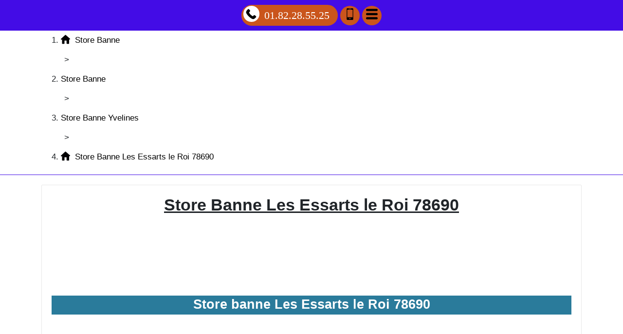

--- FILE ---
content_type: text/html; charset=UTF-8
request_url: https://www.labiennaledebelleville.fr/store-banne/78-yvelines/78690-les-essarts-le-roi
body_size: 26316
content:
<!DOCTYPE html> <html lang = "fr" xmlns="http://www.w3.org/1999/xhtml" prefix="og: http://ogp.me/ns#"> <head> <meta name="viewport" content="width=device-width, initial-scale=1"> <meta name="theme-color" content="#4285f4"> <meta http-equiv="X-UA-Compatible" content="IE=edge"> <!--[if lt IE 9]>
<script type="text/javascript" src="https://oss.maxcdn.com/html5shiv/3.7.3/html5shiv.min.js"></script>
<script type="text/javascript" src="https://oss.maxcdn.com/respond/1.4.2/respond.min.js"></script>
<![endif]--> <meta charset="utf-8"> <meta name="google-site-verification" content="ttadnj2l5CQ9e9qsqRd_LKQA4X4JfA2w4-v2wMulR00"> <meta name="ICBM" content="48.714962320368, 1.8994599580765"> <meta name="geo.region" content="FR-78"> <meta name="geo.position" content="48.714962320368;1.8994599580765"> <link href="https://cdnjs.cloudflare.com/ajax/libs/twitter-bootstrap/4.1.3/css/bootstrap.min.css" type="text/css" rel="stylesheet"> <script type="text/javascript">/*<![CDATA[*/function clickIE4(){if(event.button==2){return false;}}
function clickNS4(e){if(document.layers||document.getElementById&&!document.all){if(e.which==2||e.which==3){return false;}}}
if(document.layers){document.captureEvents(Event.MOUSEDOWN);document.onmousedown=clickNS4;}else if(document.all&&!document.getElementById){document.onmousedown=clickIE4;}
document.oncontextmenu=new Function("return false")/*]]>*/</script><meta name="author" content="Remy Lemarchand"> <meta name="description" content="Store Banne Les Essarts le Roi. Depannage Store Banne Les Essarts le Roi. Installation Store Banne Les Essarts le Roi. Motorisation Store Banne Les Essarts le Roi. Réparation de stores banne Les Essarts le Roi."> <meta name="apple-mobile-web-app-capable" content="yes"> <link href="https://www.labiennaledebelleville.fr/base.css" type="text/css" rel="stylesheet"> <link href="https://unpkg.com/leaflet@1.3.4/dist/leaflet.css" type="text/css" rel="stylesheet"> <meta property="og:site_name" content="Store Banne"> <meta property="business:contact_data:locality" content="Les Essarts le Roi"> <meta property="business:contact_data:postal_code" content="78690"> <meta property="business:contact_data:country_name" content="France"> <meta property="business:contact_data:street_address" content="Rue des Gandines"> <meta property="place:location:longitude" content="1.8994599580765"> <meta property="og:type" content="business.business"> <meta property="og:description" content="Store Banne Les Essarts le Roi. Depannage Store Banne Les Essarts le Roi. Installation Store Banne Les Essarts le Roi. Motorisation Store Banne Les Essarts le Roi. Réparation de stores banne Les Essarts le Roi."> <meta property="og:locale" content="fr_FR"> <meta property="og:title" content="Store Banne Les Essarts le Roi 78690"> <meta property="place:location:latitude" content="48.714962320368"> <link rel="preconnect" href="https://maps.googleapis.com"> <link rel="preconnect" href="https://maps.gstatic.com"> <link href="/favicon.ico" rel="icon"> <link rel="image_src" href="videos/store-banne-les-essarts-le-roi-78690.m4v"> <link rel="image_src" href="https://www.labiennaledebelleville.fr/images/store-banne-les-essarts-le-roi-78690.jpg"> <title>Store Banne Les Essarts le Roi 78690. Tél : 01.82.28.55.25</title> <link rel="alternate" type="application/rss+xml" title="Store Banne" href="https://www.labiennaledebelleville.fr/feed.xml"></head> <body> <header> <nav role="navigation" class = "row"> <div id = "menu_text">MENU</div> <a href = "#" id = "close_menu" aria-label="Fermer"><svg class = "icon-svg icon-remove"><use xmlns:xlink="http://www.w3.org/1999/xlink" xlink:href="https://www.labiennaledebelleville.fr/images/icons.svg#remove"></use></svg></a> <ul> <li class = ""><a class = "active" href="https://www.labiennaledebelleville.fr/">Store Banne</a></li> <li class = "has_children visible"><a class = "active" href="https://www.labiennaledebelleville.fr/store-banne">Store Banne</a><ul> <li class = "has_children"><a href="https://www.labiennaledebelleville.fr/store-banne/75-paris">Store Banne Paris</a><ul> <li class = ""><a href="https://www.labiennaledebelleville.fr/store-banne/75-paris/75001-paris">Store Banne Paris 75001</a></li> <li class = ""><a href="https://www.labiennaledebelleville.fr/store-banne/75-paris/75002-paris">Store Banne Paris 75002</a></li> <li class = ""><a href="https://www.labiennaledebelleville.fr/store-banne/75-paris/75003-paris">Store Banne Paris 75003</a></li> <li class = ""><a href="https://www.labiennaledebelleville.fr/store-banne/75-paris/75004-paris">Store Banne Paris 75004</a></li> <li class = ""><a href="https://www.labiennaledebelleville.fr/store-banne/75-paris/75005-paris">Store Banne Paris 75005</a></li> <li class = ""><a href="https://www.labiennaledebelleville.fr/store-banne/75-paris/75006-paris">Store Banne Paris 75006</a></li> <li class = ""><a href="https://www.labiennaledebelleville.fr/store-banne/75-paris/75007-paris">Store Banne Paris 75007</a></li> <li class = ""><a href="https://www.labiennaledebelleville.fr/store-banne/75-paris/75008-paris">Store Banne Paris 75008</a></li> <li class = ""><a href="https://www.labiennaledebelleville.fr/store-banne/75-paris/75009-paris">Store Banne Paris 75009</a></li> <li class = ""><a href="https://www.labiennaledebelleville.fr/store-banne/75-paris/75010-paris">Store Banne Paris 75010</a></li> <li class = ""><a href="https://www.labiennaledebelleville.fr/store-banne/75-paris/75011-paris">Store Banne Paris 75011</a></li> <li class = ""><a href="https://www.labiennaledebelleville.fr/store-banne/75-paris/75012-paris">Store Banne Paris 75012</a></li> <li class = ""><a href="https://www.labiennaledebelleville.fr/store-banne/75-paris/75013-paris">Store Banne Paris 75013</a></li> <li class = ""><a href="https://www.labiennaledebelleville.fr/store-banne/75-paris/75014-paris">Store Banne Paris 75014</a></li> <li class = ""><a href="https://www.labiennaledebelleville.fr/store-banne/75-paris/75015-paris">Store Banne Paris 75015</a></li> <li class = ""><a href="https://www.labiennaledebelleville.fr/store-banne/75-paris/75016-paris">Store Banne Paris 75016</a></li> <li class = ""><a href="https://www.labiennaledebelleville.fr/store-banne/75-paris/75017-paris">Store Banne Paris 75017</a></li> <li class = ""><a href="https://www.labiennaledebelleville.fr/store-banne/75-paris/75018-paris">Store Banne Paris 75018</a></li> <li class = ""><a href="https://www.labiennaledebelleville.fr/store-banne/75-paris/75019-paris">Store Banne Paris 75019</a></li> <li class = ""><a href="https://www.labiennaledebelleville.fr/store-banne/75-paris/75020-paris">Store Banne Paris 75020</a></li> </ul> <span class = "icon-sign">+</span></li> <li class = "has_children visible"><a class = "active" href="https://www.labiennaledebelleville.fr/store-banne/78-yvelines">Store Banne Yvelines</a><ul> <li class = ""><a href="https://www.labiennaledebelleville.fr/store-banne/78-yvelines/78000-versailles">Store Banne Versailles 78000</a></li> <li class = ""><a href="https://www.labiennaledebelleville.fr/store-banne/78-yvelines/78100-saint-germain-en-laye">Store Banne Saint Germain en Laye 78100</a></li> <li class = ""><a href="https://www.labiennaledebelleville.fr/store-banne/78-yvelines/78110-le-vesinet">Store Banne Le Vesinet 78110</a></li> <li class = ""><a href="https://www.labiennaledebelleville.fr/store-banne/78-yvelines/78112-fourqueux">Store Banne Fourqueux 78112</a></li> <li class = ""><a href="https://www.labiennaledebelleville.fr/store-banne/78-yvelines/78114-magny-les-hameaux">Store Banne Magny les Hameaux 78114</a></li> <li class = ""><a href="https://www.labiennaledebelleville.fr/store-banne/78-yvelines/78120-rambouillet">Store Banne Rambouillet 78120</a></li> <li class = ""><a href="https://www.labiennaledebelleville.fr/store-banne/78-yvelines/78130-les-mureaux">Store Banne Les Mureaux 78130</a></li> <li class = ""><a href="https://www.labiennaledebelleville.fr/store-banne/78-yvelines/78140-velizy-villacoublay">Store Banne Velizy Villacoublay 78140</a></li> <li class = ""><a href="https://www.labiennaledebelleville.fr/store-banne/78-yvelines/78150-le-chesnay">Store Banne Le Chesnay 78150</a></li> <li class = ""><a href="https://www.labiennaledebelleville.fr/store-banne/78-yvelines/78160-marly-le-roi">Store Banne Marly le Roi 78160</a></li> <li class = ""><a href="https://www.labiennaledebelleville.fr/store-banne/78-yvelines/78170-la-celle-saint-cloud">Store Banne La Celle Saint Cloud 78170</a></li> <li class = ""><a href="https://www.labiennaledebelleville.fr/store-banne/78-yvelines/78180-montigny-le-bretonneux">Store Banne Montigny le Bretonneux 78180</a></li> <li class = ""><a href="https://www.labiennaledebelleville.fr/store-banne/78-yvelines/78190-trappes">Store Banne Trappes 78190</a></li> <li class = ""><a href="https://www.labiennaledebelleville.fr/store-banne/78-yvelines/78200-magnanville">Store Banne Magnanville 78200</a></li> <li class = ""><a href="https://www.labiennaledebelleville.fr/store-banne/78-yvelines/78200-mantes-la-jolie">Store Banne Mantes la Jolie 78200</a></li> <li class = ""><a href="https://www.labiennaledebelleville.fr/store-banne/78-yvelines/78200-mantes-la-ville">Store Banne Mantes la Ville 78200</a></li> <li class = ""><a href="https://www.labiennaledebelleville.fr/store-banne/78-yvelines/78210-saint-cyr-l-ecole">Store Banne Saint Cyr l'ecole 78210</a></li> <li class = ""><a href="https://www.labiennaledebelleville.fr/store-banne/78-yvelines/78220-viroflay">Store Banne Viroflay 78220</a></li> <li class = ""><a href="https://www.labiennaledebelleville.fr/store-banne/78-yvelines/78230-le-pecq">Store Banne Le Pecq 78230</a></li> <li class = ""><a href="https://www.labiennaledebelleville.fr/store-banne/78-yvelines/78240-chambourcy">Store Banne Chambourcy 78240</a></li> <li class = ""><a href="https://www.labiennaledebelleville.fr/store-banne/78-yvelines/78250-meulan-en-yvelines">Store Banne Meulan en Yvelines 78250</a></li> <li class = ""><a href="https://www.labiennaledebelleville.fr/store-banne/78-yvelines/78260-acheres">Store Banne Acheres 78260</a></li> <li class = ""><a href="https://www.labiennaledebelleville.fr/store-banne/78-yvelines/78270-bonnieres-sur-seine">Store Banne Bonnieres sur Seine 78270</a></li> <li class = ""><a href="https://www.labiennaledebelleville.fr/store-banne/78-yvelines/78280-guyancourt">Store Banne Guyancourt 78280</a></li> <li class = ""><a href="https://www.labiennaledebelleville.fr/store-banne/78-yvelines/78290-croissy-sur-seine">Store Banne Croissy sur Seine 78290</a></li> <li class = ""><a href="https://www.labiennaledebelleville.fr/store-banne/78-yvelines/78300-poissy">Store Banne Poissy 78300</a></li> <li class = ""><a href="https://www.labiennaledebelleville.fr/store-banne/78-yvelines/78310-coignieres">Store Banne Coignieres 78310</a></li> <li class = ""><a href="https://www.labiennaledebelleville.fr/store-banne/78-yvelines/78310-maurepas">Store Banne Maurepas 78310</a></li> <li class = ""><a href="https://www.labiennaledebelleville.fr/store-banne/78-yvelines/78320-la-verriere">Store Banne La Verriere 78320</a></li> <li class = ""><a href="https://www.labiennaledebelleville.fr/store-banne/78-yvelines/78320-le-mesnil-saint-denis">Store Banne Le Mesnil Saint Denis 78320</a></li> <li class = ""><a href="https://www.labiennaledebelleville.fr/store-banne/78-yvelines/78330-fontenay-le-fleury">Store Banne Fontenay le Fleury 78330</a></li> <li class = ""><a href="https://www.labiennaledebelleville.fr/store-banne/78-yvelines/78340-les-clayes-sous-bois">Store Banne Les Clayes sous Bois 78340</a></li> <li class = ""><a href="https://www.labiennaledebelleville.fr/store-banne/78-yvelines/78350-jouy-en-josas">Store Banne Jouy en Josas 78350</a></li> <li class = ""><a href="https://www.labiennaledebelleville.fr/store-banne/78-yvelines/78360-montesson">Store Banne Montesson 78360</a></li> <li class = ""><a href="https://www.labiennaledebelleville.fr/store-banne/78-yvelines/78370-plaisir">Store Banne Plaisir 78370</a></li> <li class = ""><a href="https://www.labiennaledebelleville.fr/store-banne/78-yvelines/78380-bougival">Store Banne Bougival 78380</a></li> <li class = ""><a href="https://www.labiennaledebelleville.fr/store-banne/78-yvelines/78400-chatou">Store Banne Chatou 78400</a></li> <li class = ""><a href="https://www.labiennaledebelleville.fr/store-banne/78-yvelines/78410-aubergenville">Store Banne Aubergenville 78410</a></li> <li class = ""><a href="https://www.labiennaledebelleville.fr/store-banne/78-yvelines/78420-carrieres-sur-seine">Store Banne Carrieres sur Seine 78420</a></li> <li class = ""><a href="https://www.labiennaledebelleville.fr/store-banne/78-yvelines/78430-louveciennes">Store Banne Louveciennes 78430</a></li> <li class = ""><a href="https://www.labiennaledebelleville.fr/store-banne/78-yvelines/78440-gargenville">Store Banne Gargenville 78440</a></li> <li class = ""><a href="https://www.labiennaledebelleville.fr/store-banne/78-yvelines/78440-issou">Store Banne Issou 78440</a></li> <li class = ""><a href="https://www.labiennaledebelleville.fr/store-banne/78-yvelines/78450-villepreux">Store Banne Villepreux 78450</a></li> <li class = ""><a href="https://www.labiennaledebelleville.fr/store-banne/78-yvelines/78460-chevreuse">Store Banne Chevreuse 78460</a></li> <li class = ""><a href="https://www.labiennaledebelleville.fr/store-banne/78-yvelines/78470-saint-remy-les-chevreuse">Store Banne Saint Remy les Chevreuse 78470</a></li> <li class = ""><a href="https://www.labiennaledebelleville.fr/store-banne/78-yvelines/78480-verneuil-sur-seine">Store Banne Verneuil sur Seine 78480</a></li> <li class = ""><a href="https://www.labiennaledebelleville.fr/store-banne/78-yvelines/78500-sartrouville">Store Banne Sartrouville 78500</a></li> <li class = ""><a href="https://www.labiennaledebelleville.fr/store-banne/78-yvelines/78510-triel-sur-seine">Store Banne Triel sur Seine 78510</a></li> <li class = ""><a href="https://www.labiennaledebelleville.fr/store-banne/78-yvelines/78520-limay">Store Banne Limay 78520</a></li> <li class = ""><a href="https://www.labiennaledebelleville.fr/store-banne/78-yvelines/78530-buc">Store Banne Buc 78530</a></li> <li class = ""><a href="https://www.labiennaledebelleville.fr/store-banne/78-yvelines/78540-vernouillet">Store Banne Vernouillet 78540</a></li> <li class = ""><a href="https://www.labiennaledebelleville.fr/store-banne/78-yvelines/78560-le-port-marly">Store Banne Le Port Marly 78560</a></li> <li class = ""><a href="https://www.labiennaledebelleville.fr/store-banne/78-yvelines/78570-andresy">Store Banne Andresy 78570</a></li> <li class = ""><a href="https://www.labiennaledebelleville.fr/store-banne/78-yvelines/78570-chanteloup-les-vignes">Store Banne Chanteloup les Vignes 78570</a></li> <li class = ""><a href="https://www.labiennaledebelleville.fr/store-banne/78-yvelines/78580-maule">Store Banne Maule 78580</a></li> <li class = ""><a href="https://www.labiennaledebelleville.fr/store-banne/78-yvelines/78590-noisy-le-roi">Store Banne Noisy le Roi 78590</a></li> <li class = ""><a href="https://www.labiennaledebelleville.fr/store-banne/78-yvelines/78600-le-mesnil-le-roi">Store Banne Le Mesnil le Roi 78600</a></li> <li class = ""><a href="https://www.labiennaledebelleville.fr/store-banne/78-yvelines/78600-maisons-laffitte">Store Banne Maisons Laffitte 78600</a></li> <li class = ""><a href="https://www.labiennaledebelleville.fr/store-banne/78-yvelines/78610-le-perray-en-yvelines">Store Banne Le Perray en Yvelines 78610</a></li> <li class = ""><a href="https://www.labiennaledebelleville.fr/store-banne/78-yvelines/78620-l-etang-la-ville">Store Banne L etang la Ville 78620</a></li> <li class = ""><a href="https://www.labiennaledebelleville.fr/store-banne/78-yvelines/78630-orgeval">Store Banne Orgeval 78630</a></li> <li class = ""><a href="https://www.labiennaledebelleville.fr/store-banne/78-yvelines/78650-beynes">Store Banne Beynes 78650</a></li> <li class = ""><a href="https://www.labiennaledebelleville.fr/store-banne/78-yvelines/78670-villennes-sur-seine">Store Banne Villennes sur Seine 78670</a></li> <li class = ""><a class = "active" href="https://www.labiennaledebelleville.fr/store-banne/78-yvelines/78690-les-essarts-le-roi">Store Banne Les Essarts le Roi 78690</a></li> <li class = ""><a href="https://www.labiennaledebelleville.fr/store-banne/78-yvelines/78700-conflans-sainte-honorine">Store Banne Conflans Sainte Honorine 78700</a></li> <li class = ""><a href="https://www.labiennaledebelleville.fr/store-banne/78-yvelines/78710-rosny-sur-seine">Store Banne Rosny sur Seine 78710</a></li> <li class = ""><a href="https://www.labiennaledebelleville.fr/store-banne/78-yvelines/78730-saint-arnoult-en-yvelines">Store Banne Saint Arnoult en Yvelines 78730</a></li> <li class = ""><a href="https://www.labiennaledebelleville.fr/store-banne/78-yvelines/78740-vaux-sur-seine">Store Banne Vaux sur Seine 78740</a></li> <li class = ""><a href="https://www.labiennaledebelleville.fr/store-banne/78-yvelines/78760-jouars-pontchartrain">Store Banne Jouars Pontchartrain 78760</a></li> <li class = ""><a href="https://www.labiennaledebelleville.fr/store-banne/78-yvelines/78780-maurecourt">Store Banne Maurecourt 78780</a></li> <li class = ""><a href="https://www.labiennaledebelleville.fr/store-banne/78-yvelines/78800-houilles">Store Banne Houilles 78800</a></li> <li class = ""><a href="https://www.labiennaledebelleville.fr/store-banne/78-yvelines/78820-juziers">Store Banne Juziers 78820</a></li> <li class = ""><a href="https://www.labiennaledebelleville.fr/store-banne/78-yvelines/78840-freneuse">Store Banne Freneuse 78840</a></li> <li class = ""><a href="https://www.labiennaledebelleville.fr/store-banne/78-yvelines/78860-saint-nom-la-breteche">Store Banne Saint Nom la Breteche 78860</a></li> <li class = ""><a href="https://www.labiennaledebelleville.fr/store-banne/78-yvelines/78870-bailly">Store Banne Bailly 78870</a></li> <li class = ""><a href="https://www.labiennaledebelleville.fr/store-banne/78-yvelines/78920-ecquevilly">Store Banne Ecquevilly 78920</a></li> <li class = ""><a href="https://www.labiennaledebelleville.fr/store-banne/78-yvelines/78955-carrieres-sous-poissy">Store Banne Carrieres sous Poissy 78955</a></li> <li class = ""><a href="https://www.labiennaledebelleville.fr/store-banne/78-yvelines/78960-voisins-le-bretonneux">Store Banne Voisins le Bretonneux 78960</a></li> <li class = ""><a href="https://www.labiennaledebelleville.fr/store-banne/78-yvelines/78990-elancourt">Store Banne Elancourt 78990</a></li> </ul> <span class = "icon-sign">-</span></li> <li class = "has_children"><a href="https://www.labiennaledebelleville.fr/store-banne/91-essonne">Store Banne Essonne</a><ul> <li class = ""><a href="https://www.labiennaledebelleville.fr/store-banne/91-essonne/91000-evry">Store Banne Evry 91000</a></li> <li class = ""><a href="https://www.labiennaledebelleville.fr/store-banne/91-essonne/91070-bondoufle">Store Banne Bondoufle 91070</a></li> <li class = ""><a href="https://www.labiennaledebelleville.fr/store-banne/91-essonne/91080-courcouronnes">Store Banne Courcouronnes 91080</a></li> <li class = ""><a href="https://www.labiennaledebelleville.fr/store-banne/91-essonne/91090-lisses">Store Banne Lisses 91090</a></li> <li class = ""><a href="https://www.labiennaledebelleville.fr/store-banne/91-essonne/91100-corbeil-essonnes">Store Banne Corbeil Essonnes 91100</a></li> <li class = ""><a href="https://www.labiennaledebelleville.fr/store-banne/91-essonne/91100-villabe">Store Banne Villabe 91100</a></li> <li class = ""><a href="https://www.labiennaledebelleville.fr/store-banne/91-essonne/91120-palaiseau">Store Banne Palaiseau 91120</a></li> <li class = ""><a href="https://www.labiennaledebelleville.fr/store-banne/91-essonne/91130-ris-orangis">Store Banne Ris Orangis 91130</a></li> <li class = ""><a href="https://www.labiennaledebelleville.fr/store-banne/91-essonne/91140-villebon-sur-yvette">Store Banne Villebon sur Yvette 91140</a></li> <li class = ""><a href="https://www.labiennaledebelleville.fr/store-banne/91-essonne/91150-etampes">Store Banne Etampes 91150</a></li> <li class = ""><a href="https://www.labiennaledebelleville.fr/store-banne/91-essonne/91150-morigny-champigny">Store Banne Morigny Champigny 91150</a></li> <li class = ""><a href="https://www.labiennaledebelleville.fr/store-banne/91-essonne/91160-ballainvilliers">Store Banne Ballainvilliers 91160</a></li> <li class = ""><a href="https://www.labiennaledebelleville.fr/store-banne/91-essonne/91160-longjumeau">Store Banne Longjumeau 91160</a></li> <li class = ""><a href="https://www.labiennaledebelleville.fr/store-banne/91-essonne/91160-saulx-les-chartreux">Store Banne Saulx les Chartreux 91160</a></li> <li class = ""><a href="https://www.labiennaledebelleville.fr/store-banne/91-essonne/91170-viry-chatillon">Store Banne Viry Chatillon 91170</a></li> <li class = ""><a href="https://www.labiennaledebelleville.fr/store-banne/91-essonne/91180-saint-germain-les-arpajon">Store Banne Saint Germain les Arpajon 91180</a></li> <li class = ""><a href="https://www.labiennaledebelleville.fr/store-banne/91-essonne/91190-gif-sur-yvette">Store Banne Gif sur Yvette 91190</a></li> <li class = ""><a href="https://www.labiennaledebelleville.fr/store-banne/91-essonne/91200-athis-mons">Store Banne Athis Mons 91200</a></li> <li class = ""><a href="https://www.labiennaledebelleville.fr/store-banne/91-essonne/91210-draveil">Store Banne Draveil 91210</a></li> <li class = ""><a href="https://www.labiennaledebelleville.fr/store-banne/91-essonne/91220-bretigny-sur-orge">Store Banne Bretigny sur Orge 91220</a></li> <li class = ""><a href="https://www.labiennaledebelleville.fr/store-banne/91-essonne/91220-le-plessis-pate">Store Banne Le Plessis Pate 91220</a></li> <li class = ""><a href="https://www.labiennaledebelleville.fr/store-banne/91-essonne/91230-montgeron">Store Banne Montgeron 91230</a></li> <li class = ""><a href="https://www.labiennaledebelleville.fr/store-banne/91-essonne/91240-saint-michel-sur-orge">Store Banne Saint Michel sur Orge 91240</a></li> <li class = ""><a href="https://www.labiennaledebelleville.fr/store-banne/91-essonne/91250-saint-germain-les-corbeil">Store Banne Saint Germain les Corbeil 91250</a></li> <li class = ""><a href="https://www.labiennaledebelleville.fr/store-banne/91-essonne/91250-saintry-sur-seine">Store Banne Saintry sur Seine 91250</a></li> <li class = ""><a href="https://www.labiennaledebelleville.fr/store-banne/91-essonne/91260-juvisy-sur-orge">Store Banne Juvisy sur Orge 91260</a></li> <li class = ""><a href="https://www.labiennaledebelleville.fr/store-banne/91-essonne/91270-vigneux-sur-seine">Store Banne Vigneux sur Seine 91270</a></li> <li class = ""><a href="https://www.labiennaledebelleville.fr/store-banne/91-essonne/91280-saint-pierre-du-perray">Store Banne Saint Pierre du Perray 91280</a></li> <li class = ""><a href="https://www.labiennaledebelleville.fr/store-banne/91-essonne/91290-arpajon">Store Banne Arpajon 91290</a></li> <li class = ""><a href="https://www.labiennaledebelleville.fr/store-banne/91-essonne/91290-la-norville">Store Banne La Norville 91290</a></li> <li class = ""><a href="https://www.labiennaledebelleville.fr/store-banne/91-essonne/91290-ollainville">Store Banne Ollainville 91290</a></li> <li class = ""><a href="https://www.labiennaledebelleville.fr/store-banne/91-essonne/91300-massy">Store Banne Massy 91300</a></li> <li class = ""><a href="https://www.labiennaledebelleville.fr/store-banne/91-essonne/91310-leuville-sur-orge">Store Banne Leuville sur Orge 91310</a></li> <li class = ""><a href="https://www.labiennaledebelleville.fr/store-banne/91-essonne/91310-linas">Store Banne Linas 91310</a></li> <li class = ""><a href="https://www.labiennaledebelleville.fr/store-banne/91-essonne/91310-longpont-sur-orge">Store Banne Longpont sur Orge 91310</a></li> <li class = ""><a href="https://www.labiennaledebelleville.fr/store-banne/91-essonne/91310-montlhery">Store Banne Montlhery 91310</a></li> <li class = ""><a href="https://www.labiennaledebelleville.fr/store-banne/91-essonne/91320-wissous">Store Banne Wissous 91320</a></li> <li class = ""><a href="https://www.labiennaledebelleville.fr/store-banne/91-essonne/91330-yerres">Store Banne Yerres 91330</a></li> <li class = ""><a href="https://www.labiennaledebelleville.fr/store-banne/91-essonne/91350-grigny">Store Banne Grigny 91350</a></li> <li class = ""><a href="https://www.labiennaledebelleville.fr/store-banne/91-essonne/91360-epinay-sur-orge">Store Banne Epinay sur Orge 91360</a></li> <li class = ""><a href="https://www.labiennaledebelleville.fr/store-banne/91-essonne/91360-villemoisson-sur-orge">Store Banne Villemoisson sur Orge 91360</a></li> <li class = ""><a href="https://www.labiennaledebelleville.fr/store-banne/91-essonne/91370-verrieres-le-buisson">Store Banne Verrieres le Buisson 91370</a></li> <li class = ""><a href="https://www.labiennaledebelleville.fr/store-banne/91-essonne/91380-chilly-mazarin">Store Banne Chilly Mazarin 91380</a></li> <li class = ""><a href="https://www.labiennaledebelleville.fr/store-banne/91-essonne/91390-morsang-sur-orge">Store Banne Morsang sur Orge 91390</a></li> <li class = ""><a href="https://www.labiennaledebelleville.fr/store-banne/91-essonne/91400-orsay">Store Banne Orsay 91400</a></li> <li class = ""><a href="https://www.labiennaledebelleville.fr/store-banne/91-essonne/91410-dourdan">Store Banne Dourdan 91410</a></li> <li class = ""><a href="https://www.labiennaledebelleville.fr/store-banne/91-essonne/91420-morangis">Store Banne Morangis 91420</a></li> <li class = ""><a href="https://www.labiennaledebelleville.fr/store-banne/91-essonne/91430-igny">Store Banne Igny 91430</a></li> <li class = ""><a href="https://www.labiennaledebelleville.fr/store-banne/91-essonne/91440-bures-sur-yvette">Store Banne Bures sur Yvette 91440</a></li> <li class = ""><a href="https://www.labiennaledebelleville.fr/store-banne/91-essonne/91450-soisy-sur-seine">Store Banne Soisy sur Seine 91450</a></li> <li class = ""><a href="https://www.labiennaledebelleville.fr/store-banne/91-essonne/91460-marcoussis">Store Banne Marcoussis 91460</a></li> <li class = ""><a href="https://www.labiennaledebelleville.fr/store-banne/91-essonne/91470-limours">Store Banne Limours 91470</a></li> <li class = ""><a href="https://www.labiennaledebelleville.fr/store-banne/91-essonne/91480-quincy-sous-senart">Store Banne Quincy sous Senart 91480</a></li> <li class = ""><a href="https://www.labiennaledebelleville.fr/store-banne/91-essonne/91490-milly-la-foret">Store Banne Milly la Foret 91490</a></li> <li class = ""><a href="https://www.labiennaledebelleville.fr/store-banne/91-essonne/91510-lardy">Store Banne Lardy 91510</a></li> <li class = ""><a href="https://www.labiennaledebelleville.fr/store-banne/91-essonne/91520-egly">Store Banne Egly 91520</a></li> <li class = ""><a href="https://www.labiennaledebelleville.fr/store-banne/91-essonne/91530-saint-cheron">Store Banne Saint Cheron 91530</a></li> <li class = ""><a href="https://www.labiennaledebelleville.fr/store-banne/91-essonne/91540-mennecy">Store Banne Mennecy 91540</a></li> <li class = ""><a href="https://www.labiennaledebelleville.fr/store-banne/91-essonne/91550-paray-vieille-poste">Store Banne Paray Vieille Poste 91550</a></li> <li class = ""><a href="https://www.labiennaledebelleville.fr/store-banne/91-essonne/91560-crosne">Store Banne Crosne 91560</a></li> <li class = ""><a href="https://www.labiennaledebelleville.fr/store-banne/91-essonne/91570-bievres">Store Banne Bievres 91570</a></li> <li class = ""><a href="https://www.labiennaledebelleville.fr/store-banne/91-essonne/91580-etrechy">Store Banne Etrechy 91580</a></li> <li class = ""><a href="https://www.labiennaledebelleville.fr/store-banne/91-essonne/91590-la-ferte-alais">Store Banne La Ferte Alais 91590</a></li> <li class = ""><a href="https://www.labiennaledebelleville.fr/store-banne/91-essonne/91600-savigny-sur-orge">Store Banne Savigny sur Orge 91600</a></li> <li class = ""><a href="https://www.labiennaledebelleville.fr/store-banne/91-essonne/91610-ballancourt-sur-essonne">Store Banne Ballancourt sur Essonne 91610</a></li> <li class = ""><a href="https://www.labiennaledebelleville.fr/store-banne/91-essonne/91620-la-ville-du-bois">Store Banne La Ville du Bois 91620</a></li> <li class = ""><a href="https://www.labiennaledebelleville.fr/store-banne/91-essonne/91620-nozay">Store Banne Nozay 91620</a></li> <li class = ""><a href="https://www.labiennaledebelleville.fr/store-banne/91-essonne/91630-marolles-en-hurepoix">Store Banne Marolles en Hurepoix 91630</a></li> <li class = ""><a href="https://www.labiennaledebelleville.fr/store-banne/91-essonne/91650-breuillet">Store Banne Breuillet 91650</a></li> <li class = ""><a href="https://www.labiennaledebelleville.fr/store-banne/91-essonne/91670-angerville">Store Banne Angerville 91670</a></li> <li class = ""><a href="https://www.labiennaledebelleville.fr/store-banne/91-essonne/91700-fleury-merogis">Store Banne Fleury Merogis 91700</a></li> <li class = ""><a href="https://www.labiennaledebelleville.fr/store-banne/91-essonne/91700-sainte-genevieve-des-bois">Store Banne Sainte Genevieve des Bois 91700</a></li> <li class = ""><a href="https://www.labiennaledebelleville.fr/store-banne/91-essonne/91700-villiers-sur-orge">Store Banne Villiers sur Orge 91700</a></li> <li class = ""><a href="https://www.labiennaledebelleville.fr/store-banne/91-essonne/91760-itteville">Store Banne Itteville 91760</a></li> <li class = ""><a href="https://www.labiennaledebelleville.fr/store-banne/91-essonne/91800-boussy-saint-antoine">Store Banne Boussy Saint Antoine 91800</a></li> <li class = ""><a href="https://www.labiennaledebelleville.fr/store-banne/91-essonne/91800-brunoy">Store Banne Brunoy 91800</a></li> <li class = ""><a href="https://www.labiennaledebelleville.fr/store-banne/91-essonne/91830-le-coudray-montceaux">Store Banne Le Coudray Montceaux 91830</a></li> <li class = ""><a href="https://www.labiennaledebelleville.fr/store-banne/91-essonne/91860-epinay-sous-senart">Store Banne Epinay sous Senart 91860</a></li> <li class = ""><a href="https://www.labiennaledebelleville.fr/store-banne/91-essonne/91940-les-ulis">Store Banne Les Ulis 91940</a></li> </ul> <span class = "icon-sign">+</span></li> <li class = "has_children"><a href="https://www.labiennaledebelleville.fr/store-banne/92-hauts-de-seine">Store Banne Hauts-de-Seine</a><ul> <li class = ""><a href="https://www.labiennaledebelleville.fr/store-banne/92-hauts-de-seine/92000-nanterre">Store Banne Nanterre 92000</a></li> <li class = ""><a href="https://www.labiennaledebelleville.fr/store-banne/92-hauts-de-seine/92100-boulogne-billancourt">Store Banne Boulogne Billancourt 92100</a></li> <li class = ""><a href="https://www.labiennaledebelleville.fr/store-banne/92-hauts-de-seine/92110-clichy">Store Banne Clichy 92110</a></li> <li class = ""><a href="https://www.labiennaledebelleville.fr/store-banne/92-hauts-de-seine/92120-montrouge">Store Banne Montrouge 92120</a></li> <li class = ""><a href="https://www.labiennaledebelleville.fr/store-banne/92-hauts-de-seine/92130-issy-les-moulineaux">Store Banne Issy les Moulineaux 92130</a></li> <li class = ""><a href="https://www.labiennaledebelleville.fr/store-banne/92-hauts-de-seine/92140-clamart">Store Banne Clamart 92140</a></li> <li class = ""><a href="https://www.labiennaledebelleville.fr/store-banne/92-hauts-de-seine/92150-suresnes">Store Banne Suresnes 92150</a></li> <li class = ""><a href="https://www.labiennaledebelleville.fr/store-banne/92-hauts-de-seine/92160-antony">Store Banne Antony 92160</a></li> <li class = ""><a href="https://www.labiennaledebelleville.fr/store-banne/92-hauts-de-seine/92170-vanves">Store Banne Vanves 92170</a></li> <li class = ""><a href="https://www.labiennaledebelleville.fr/store-banne/92-hauts-de-seine/92190-meudon">Store Banne Meudon 92190</a></li> <li class = ""><a href="https://www.labiennaledebelleville.fr/store-banne/92-hauts-de-seine/92200-neuilly-sur-seine">Store Banne Neuilly sur Seine 92200</a></li> <li class = ""><a href="https://www.labiennaledebelleville.fr/store-banne/92-hauts-de-seine/92210-saint-cloud">Store Banne Saint Cloud 92210</a></li> <li class = ""><a href="https://www.labiennaledebelleville.fr/store-banne/92-hauts-de-seine/92220-bagneux">Store Banne Bagneux 92220</a></li> <li class = ""><a href="https://www.labiennaledebelleville.fr/store-banne/92-hauts-de-seine/92230-gennevilliers">Store Banne Gennevilliers 92230</a></li> <li class = ""><a href="https://www.labiennaledebelleville.fr/store-banne/92-hauts-de-seine/92240-malakoff">Store Banne Malakoff 92240</a></li> <li class = ""><a href="https://www.labiennaledebelleville.fr/store-banne/92-hauts-de-seine/92250-la-garenne-colombes">Store Banne La Garenne Colombes 92250</a></li> <li class = ""><a href="https://www.labiennaledebelleville.fr/store-banne/92-hauts-de-seine/92260-fontenay-aux-roses">Store Banne Fontenay aux Roses 92260</a></li> <li class = ""><a href="https://www.labiennaledebelleville.fr/store-banne/92-hauts-de-seine/92270-bois-colombes">Store Banne Bois Colombes 92270</a></li> <li class = ""><a href="https://www.labiennaledebelleville.fr/store-banne/92-hauts-de-seine/92290-chatenay-malabry">Store Banne Chatenay Malabry 92290</a></li> <li class = ""><a href="https://www.labiennaledebelleville.fr/store-banne/92-hauts-de-seine/92300-levallois-perret">Store Banne Levallois Perret 92300</a></li> <li class = ""><a href="https://www.labiennaledebelleville.fr/store-banne/92-hauts-de-seine/92310-sevres">Store Banne Sevres 92310</a></li> <li class = ""><a href="https://www.labiennaledebelleville.fr/store-banne/92-hauts-de-seine/92320-chatillon">Store Banne Chatillon 92320</a></li> <li class = ""><a href="https://www.labiennaledebelleville.fr/store-banne/92-hauts-de-seine/92330-sceaux">Store Banne Sceaux 92330</a></li> <li class = ""><a href="https://www.labiennaledebelleville.fr/store-banne/92-hauts-de-seine/92340-bourg-la-reine">Store Banne Bourg la Reine 92340</a></li> <li class = ""><a href="https://www.labiennaledebelleville.fr/store-banne/92-hauts-de-seine/92350-le-plessis-robinson">Store Banne Le Plessis Robinson 92350</a></li> <li class = ""><a href="https://www.labiennaledebelleville.fr/store-banne/92-hauts-de-seine/92370-chaville">Store Banne Chaville 92370</a></li> <li class = ""><a href="https://www.labiennaledebelleville.fr/store-banne/92-hauts-de-seine/92380-garches">Store Banne Garches 92380</a></li> <li class = ""><a href="https://www.labiennaledebelleville.fr/store-banne/92-hauts-de-seine/92390-villeneuve-la-garenne">Store Banne Villeneuve la Garenne 92390</a></li> <li class = ""><a href="https://www.labiennaledebelleville.fr/store-banne/92-hauts-de-seine/92400-courbevoie">Store Banne Courbevoie 92400</a></li> <li class = ""><a href="https://www.labiennaledebelleville.fr/store-banne/92-hauts-de-seine/92410-ville-d-avray">Store Banne Ville d'Avray 92410</a></li> <li class = ""><a href="https://www.labiennaledebelleville.fr/store-banne/92-hauts-de-seine/92420-vaucresson">Store Banne Vaucresson 92420</a></li> <li class = ""><a href="https://www.labiennaledebelleville.fr/store-banne/92-hauts-de-seine/92430-marnes-la-coquette">Store Banne Marnes la Coquette 92430</a></li> <li class = ""><a href="https://www.labiennaledebelleville.fr/store-banne/92-hauts-de-seine/92500-rueil-malmaison">Store Banne Rueil Malmaison 92500</a></li> <li class = ""><a href="https://www.labiennaledebelleville.fr/store-banne/92-hauts-de-seine/92600-asnieres-sur-seine">Store Banne Asnieres sur Seine 92600</a></li> <li class = ""><a href="https://www.labiennaledebelleville.fr/store-banne/92-hauts-de-seine/92700-colombes">Store Banne Colombes 92700</a></li> <li class = ""><a href="https://www.labiennaledebelleville.fr/store-banne/92-hauts-de-seine/92800-puteaux">Store Banne Puteaux 92800</a></li> </ul> <span class = "icon-sign">+</span></li> <li class = "has_children"><a href="https://www.labiennaledebelleville.fr/store-banne/93-seine-saint-denis">Store Banne Seine-Saint-Denis</a><ul> <li class = ""><a href="https://www.labiennaledebelleville.fr/store-banne/93-seine-saint-denis/93000-bobigny">Store Banne Bobigny 93000</a></li> <li class = ""><a href="https://www.labiennaledebelleville.fr/store-banne/93-seine-saint-denis/93100-montreuil">Store Banne Montreuil 93100</a></li> <li class = ""><a href="https://www.labiennaledebelleville.fr/store-banne/93-seine-saint-denis/93110-rosny-sous-bois">Store Banne Rosny sous Bois 93110</a></li> <li class = ""><a href="https://www.labiennaledebelleville.fr/store-banne/93-seine-saint-denis/93120-la-courneuve">Store Banne La Courneuve 93120</a></li> <li class = ""><a href="https://www.labiennaledebelleville.fr/store-banne/93-seine-saint-denis/93130-noisy-le-sec">Store Banne Noisy le Sec 93130</a></li> <li class = ""><a href="https://www.labiennaledebelleville.fr/store-banne/93-seine-saint-denis/93140-bondy">Store Banne Bondy 93140</a></li> <li class = ""><a href="https://www.labiennaledebelleville.fr/store-banne/93-seine-saint-denis/93150-le-blanc-mesnil">Store Banne Le Blanc Mesnil 93150</a></li> <li class = ""><a href="https://www.labiennaledebelleville.fr/store-banne/93-seine-saint-denis/93160-noisy-le-grand">Store Banne Noisy le Grand 93160</a></li> <li class = ""><a href="https://www.labiennaledebelleville.fr/store-banne/93-seine-saint-denis/93170-bagnolet">Store Banne Bagnolet 93170</a></li> <li class = ""><a href="https://www.labiennaledebelleville.fr/store-banne/93-seine-saint-denis/93190-livry-gargan">Store Banne Livry Gargan 93190</a></li> <li class = ""><a href="https://www.labiennaledebelleville.fr/store-banne/93-seine-saint-denis/93200-saint-denis">Store Banne Saint Denis 93200</a></li> <li class = ""><a href="https://www.labiennaledebelleville.fr/store-banne/93-seine-saint-denis/93220-gagny">Store Banne Gagny 93220</a></li> <li class = ""><a href="https://www.labiennaledebelleville.fr/store-banne/93-seine-saint-denis/93230-romainville">Store Banne Romainville 93230</a></li> <li class = ""><a href="https://www.labiennaledebelleville.fr/store-banne/93-seine-saint-denis/93240-stains">Store Banne Stains 93240</a></li> <li class = ""><a href="https://www.labiennaledebelleville.fr/store-banne/93-seine-saint-denis/93250-villemomble">Store Banne Villemomble 93250</a></li> <li class = ""><a href="https://www.labiennaledebelleville.fr/store-banne/93-seine-saint-denis/93260-les-lilas">Store Banne Les Lilas 93260</a></li> <li class = ""><a href="https://www.labiennaledebelleville.fr/store-banne/93-seine-saint-denis/93270-sevran">Store Banne Sevran 93270</a></li> <li class = ""><a href="https://www.labiennaledebelleville.fr/store-banne/93-seine-saint-denis/93290-tremblay-en-france">Store Banne Tremblay en France 93290</a></li> <li class = ""><a href="https://www.labiennaledebelleville.fr/store-banne/93-seine-saint-denis/93300-aubervilliers">Store Banne Aubervilliers 93300</a></li> <li class = ""><a href="https://www.labiennaledebelleville.fr/store-banne/93-seine-saint-denis/93310-le-pre-saint-gervais">Store Banne Le Pre Saint Gervais 93310</a></li> <li class = ""><a href="https://www.labiennaledebelleville.fr/store-banne/93-seine-saint-denis/93320-les-pavillons-sous-bois">Store Banne Les Pavillons sous Bois 93320</a></li> <li class = ""><a href="https://www.labiennaledebelleville.fr/store-banne/93-seine-saint-denis/93330-neuilly-sur-marne">Store Banne Neuilly sur Marne 93330</a></li> <li class = ""><a href="https://www.labiennaledebelleville.fr/store-banne/93-seine-saint-denis/93340-le-raincy">Store Banne Le Raincy 93340</a></li> <li class = ""><a href="https://www.labiennaledebelleville.fr/store-banne/93-seine-saint-denis/93350-le-bourget">Store Banne Le Bourget 93350</a></li> <li class = ""><a href="https://www.labiennaledebelleville.fr/store-banne/93-seine-saint-denis/93360-neuilly-plaisance">Store Banne Neuilly Plaisance 93360</a></li> <li class = ""><a href="https://www.labiennaledebelleville.fr/store-banne/93-seine-saint-denis/93370-montfermeil">Store Banne Montfermeil 93370</a></li> <li class = ""><a href="https://www.labiennaledebelleville.fr/store-banne/93-seine-saint-denis/93380-pierrefitte-sur-seine">Store Banne Pierrefitte sur Seine 93380</a></li> <li class = ""><a href="https://www.labiennaledebelleville.fr/store-banne/93-seine-saint-denis/93390-clichy-sous-bois">Store Banne Clichy sous Bois 93390</a></li> <li class = ""><a href="https://www.labiennaledebelleville.fr/store-banne/93-seine-saint-denis/93400-saint-ouen">Store Banne Saint Ouen 93400</a></li> <li class = ""><a href="https://www.labiennaledebelleville.fr/store-banne/93-seine-saint-denis/93410-vaujours">Store Banne Vaujours 93410</a></li> <li class = ""><a href="https://www.labiennaledebelleville.fr/store-banne/93-seine-saint-denis/93420-villepinte">Store Banne Villepinte 93420</a></li> <li class = ""><a href="https://www.labiennaledebelleville.fr/store-banne/93-seine-saint-denis/93430-villetaneuse">Store Banne Villetaneuse 93430</a></li> <li class = ""><a href="https://www.labiennaledebelleville.fr/store-banne/93-seine-saint-denis/93440-dugny">Store Banne Dugny 93440</a></li> <li class = ""><a href="https://www.labiennaledebelleville.fr/store-banne/93-seine-saint-denis/93460-gournay-sur-marne">Store Banne Gournay sur Marne 93460</a></li> <li class = ""><a href="https://www.labiennaledebelleville.fr/store-banne/93-seine-saint-denis/93470-coubron">Store Banne Coubron 93470</a></li> <li class = ""><a href="https://www.labiennaledebelleville.fr/store-banne/93-seine-saint-denis/93500-pantin">Store Banne Pantin 93500</a></li> <li class = ""><a href="https://www.labiennaledebelleville.fr/store-banne/93-seine-saint-denis/93600-aulnay-sous-bois">Store Banne Aulnay sous Bois 93600</a></li> <li class = ""><a href="https://www.labiennaledebelleville.fr/store-banne/93-seine-saint-denis/93700-drancy">Store Banne Drancy 93700</a></li> <li class = ""><a href="https://www.labiennaledebelleville.fr/store-banne/93-seine-saint-denis/93800-epinay-sur-seine">Store Banne Epinay sur Seine 93800</a></li> </ul> <span class = "icon-sign">+</span></li> <li class = "has_children"><a href="https://www.labiennaledebelleville.fr/store-banne/94-val-de-marne">Store Banne Val-de-Marne</a><ul> <li class = ""><a href="https://www.labiennaledebelleville.fr/store-banne/94-val-de-marne/94000-creteil">Store Banne Creteil 94000</a></li> <li class = ""><a href="https://www.labiennaledebelleville.fr/store-banne/94-val-de-marne/94100-saint-maur-des-fosses">Store Banne Saint Maur des Fosses 94100</a></li> <li class = ""><a href="https://www.labiennaledebelleville.fr/store-banne/94-val-de-marne/94110-arcueil">Store Banne Arcueil 94110</a></li> <li class = ""><a href="https://www.labiennaledebelleville.fr/store-banne/94-val-de-marne/94120-fontenay-sous-bois">Store Banne Fontenay sous Bois 94120</a></li> <li class = ""><a href="https://www.labiennaledebelleville.fr/store-banne/94-val-de-marne/94130-nogent-sur-marne">Store Banne Nogent sur Marne 94130</a></li> <li class = ""><a href="https://www.labiennaledebelleville.fr/store-banne/94-val-de-marne/94140-alfortville">Store Banne Alfortville 94140</a></li> <li class = ""><a href="https://www.labiennaledebelleville.fr/store-banne/94-val-de-marne/94150-rungis">Store Banne Rungis 94150</a></li> <li class = ""><a href="https://www.labiennaledebelleville.fr/store-banne/94-val-de-marne/94160-saint-mande">Store Banne Saint Mande 94160</a></li> <li class = ""><a href="https://www.labiennaledebelleville.fr/store-banne/94-val-de-marne/94170-le-perreux-sur-marne">Store Banne Le Perreux sur Marne 94170</a></li> <li class = ""><a href="https://www.labiennaledebelleville.fr/store-banne/94-val-de-marne/94190-villeneuve-saint-georges">Store Banne Villeneuve Saint Georges 94190</a></li> <li class = ""><a href="https://www.labiennaledebelleville.fr/store-banne/94-val-de-marne/94200-ivry-sur-seine">Store Banne Ivry sur Seine 94200</a></li> <li class = ""><a href="https://www.labiennaledebelleville.fr/store-banne/94-val-de-marne/94220-charenton-le-pont">Store Banne Charenton le Pont 94220</a></li> <li class = ""><a href="https://www.labiennaledebelleville.fr/store-banne/94-val-de-marne/94230-cachan">Store Banne Cachan 94230</a></li> <li class = ""><a href="https://www.labiennaledebelleville.fr/store-banne/94-val-de-marne/94240-l-hay-les-roses">Store Banne L Hay les Roses 94240</a></li> <li class = ""><a href="https://www.labiennaledebelleville.fr/store-banne/94-val-de-marne/94250-gentilly">Store Banne Gentilly 94250</a></li> <li class = ""><a href="https://www.labiennaledebelleville.fr/store-banne/94-val-de-marne/94260-fresnes">Store Banne Fresnes 94260</a></li> <li class = ""><a href="https://www.labiennaledebelleville.fr/store-banne/94-val-de-marne/94270-le-kremlin-bicetre">Store Banne Le Kremlin Bicetre 94270</a></li> <li class = ""><a href="https://www.labiennaledebelleville.fr/store-banne/94-val-de-marne/94290-villeneuve-le-roi">Store Banne Villeneuve le Roi 94290</a></li> <li class = ""><a href="https://www.labiennaledebelleville.fr/store-banne/94-val-de-marne/94300-vincennes">Store Banne Vincennes 94300</a></li> <li class = ""><a href="https://www.labiennaledebelleville.fr/store-banne/94-val-de-marne/94310-orly">Store Banne Orly 94310</a></li> <li class = ""><a href="https://www.labiennaledebelleville.fr/store-banne/94-val-de-marne/94320-thiais">Store Banne Thiais 94320</a></li> <li class = ""><a href="https://www.labiennaledebelleville.fr/store-banne/94-val-de-marne/94340-joinville-le-pont">Store Banne Joinville le Pont 94340</a></li> <li class = ""><a href="https://www.labiennaledebelleville.fr/store-banne/94-val-de-marne/94350-villiers-sur-marne">Store Banne Villiers sur Marne 94350</a></li> <li class = ""><a href="https://www.labiennaledebelleville.fr/store-banne/94-val-de-marne/94360-bry-sur-marne">Store Banne Bry sur Marne 94360</a></li> <li class = ""><a href="https://www.labiennaledebelleville.fr/store-banne/94-val-de-marne/94370-sucy-en-brie">Store Banne Sucy en Brie 94370</a></li> <li class = ""><a href="https://www.labiennaledebelleville.fr/store-banne/94-val-de-marne/94380-bonneuil-sur-marne">Store Banne Bonneuil sur Marne 94380</a></li> <li class = ""><a href="https://www.labiennaledebelleville.fr/store-banne/94-val-de-marne/94400-vitry-sur-seine">Store Banne Vitry sur Seine 94400</a></li> <li class = ""><a href="https://www.labiennaledebelleville.fr/store-banne/94-val-de-marne/94410-saint-maurice">Store Banne Saint Maurice 94410</a></li> <li class = ""><a href="https://www.labiennaledebelleville.fr/store-banne/94-val-de-marne/94420-le-plessis-trevise">Store Banne Le Plessis Trevise 94420</a></li> <li class = ""><a href="https://www.labiennaledebelleville.fr/store-banne/94-val-de-marne/94430-chennevieres-sur-marne">Store Banne Chennevieres sur Marne 94430</a></li> <li class = ""><a href="https://www.labiennaledebelleville.fr/store-banne/94-val-de-marne/94440-marolles-en-brie">Store Banne Marolles en Brie 94440</a></li> <li class = ""><a href="https://www.labiennaledebelleville.fr/store-banne/94-val-de-marne/94440-santeny">Store Banne Santeny 94440</a></li> <li class = ""><a href="https://www.labiennaledebelleville.fr/store-banne/94-val-de-marne/94440-villecresnes">Store Banne Villecresnes 94440</a></li> <li class = ""><a href="https://www.labiennaledebelleville.fr/store-banne/94-val-de-marne/94450-limeil-brevannes">Store Banne Limeil Brevannes 94450</a></li> <li class = ""><a href="https://www.labiennaledebelleville.fr/store-banne/94-val-de-marne/94460-valenton">Store Banne Valenton 94460</a></li> <li class = ""><a href="https://www.labiennaledebelleville.fr/store-banne/94-val-de-marne/94470-boissy-saint-leger">Store Banne Boissy Saint Leger 94470</a></li> <li class = ""><a href="https://www.labiennaledebelleville.fr/store-banne/94-val-de-marne/94480-ablon-sur-seine">Store Banne Ablon sur Seine 94480</a></li> <li class = ""><a href="https://www.labiennaledebelleville.fr/store-banne/94-val-de-marne/94490-ormesson-sur-marne">Store Banne Ormesson sur Marne 94490</a></li> <li class = ""><a href="https://www.labiennaledebelleville.fr/store-banne/94-val-de-marne/94500-champigny-sur-marne">Store Banne Champigny sur Marne 94500</a></li> <li class = ""><a href="https://www.labiennaledebelleville.fr/store-banne/94-val-de-marne/94510-la-queue-en-brie">Store Banne La Queue en Brie 94510</a></li> <li class = ""><a href="https://www.labiennaledebelleville.fr/store-banne/94-val-de-marne/94520-mandres-les-roses">Store Banne Mandres les Roses 94520</a></li> <li class = ""><a href="https://www.labiennaledebelleville.fr/store-banne/94-val-de-marne/94520-perigny">Store Banne Perigny 94520</a></li> <li class = ""><a href="https://www.labiennaledebelleville.fr/store-banne/94-val-de-marne/94550-chevilly-larue">Store Banne Chevilly Larue 94550</a></li> <li class = ""><a href="https://www.labiennaledebelleville.fr/store-banne/94-val-de-marne/94600-choisy-le-roi">Store Banne Choisy le Roi 94600</a></li> <li class = ""><a href="https://www.labiennaledebelleville.fr/store-banne/94-val-de-marne/94700-maisons-alfort">Store Banne Maisons Alfort 94700</a></li> <li class = ""><a href="https://www.labiennaledebelleville.fr/store-banne/94-val-de-marne/94800-villejuif">Store Banne Villejuif 94800</a></li> <li class = ""><a href="https://www.labiennaledebelleville.fr/store-banne/94-val-de-marne/94880-noiseau">Store Banne Noiseau 94880</a></li> </ul> <span class = "icon-sign">+</span></li> <li class = "has_children"><a href="https://www.labiennaledebelleville.fr/store-banne/95-val-d-oise">Store Banne Val-d'Oise</a><ul> <li class = ""><a href="https://www.labiennaledebelleville.fr/store-banne/95-val-d-oise/95000-cergy">Store Banne Cergy 95000</a></li> <li class = ""><a href="https://www.labiennaledebelleville.fr/store-banne/95-val-d-oise/95000-neuville-sur-oise">Store Banne Neuville sur Oise 95000</a></li> <li class = ""><a href="https://www.labiennaledebelleville.fr/store-banne/95-val-d-oise/95000-pontoise">Store Banne Pontoise 95000</a></li> <li class = ""><a href="https://www.labiennaledebelleville.fr/store-banne/95-val-d-oise/95100-argenteuil">Store Banne Argenteuil 95100</a></li> <li class = ""><a href="https://www.labiennaledebelleville.fr/store-banne/95-val-d-oise/95110-sannois">Store Banne Sannois 95110</a></li> <li class = ""><a href="https://www.labiennaledebelleville.fr/store-banne/95-val-d-oise/95120-ermont">Store Banne Ermont 95120</a></li> <li class = ""><a href="https://www.labiennaledebelleville.fr/store-banne/95-val-d-oise/95130-franconville">Store Banne Franconville 95130</a></li> <li class = ""><a href="https://www.labiennaledebelleville.fr/store-banne/95-val-d-oise/95130-le-plessis-bouchard">Store Banne Le Plessis Bouchard 95130</a></li> <li class = ""><a href="https://www.labiennaledebelleville.fr/store-banne/95-val-d-oise/95140-garges-les-gonesse">Store Banne Garges les Gonesse 95140</a></li> <li class = ""><a href="https://www.labiennaledebelleville.fr/store-banne/95-val-d-oise/95150-taverny">Store Banne Taverny 95150</a></li> <li class = ""><a href="https://www.labiennaledebelleville.fr/store-banne/95-val-d-oise/95160-montmorency">Store Banne Montmorency 95160</a></li> <li class = ""><a href="https://www.labiennaledebelleville.fr/store-banne/95-val-d-oise/95170-deuil-la-barre">Store Banne Deuil la Barre 95170</a></li> <li class = ""><a href="https://www.labiennaledebelleville.fr/store-banne/95-val-d-oise/95180-menucourt">Store Banne Menucourt 95180</a></li> <li class = ""><a href="https://www.labiennaledebelleville.fr/store-banne/95-val-d-oise/95190-goussainville">Store Banne Goussainville 95190</a></li> <li class = ""><a href="https://www.labiennaledebelleville.fr/store-banne/95-val-d-oise/95200-sarcelles">Store Banne Sarcelles 95200</a></li> <li class = ""><a href="https://www.labiennaledebelleville.fr/store-banne/95-val-d-oise/95210-saint-gratien">Store Banne Saint Gratien 95210</a></li> <li class = ""><a href="https://www.labiennaledebelleville.fr/store-banne/95-val-d-oise/95220-herblay">Store Banne Herblay 95220</a></li> <li class = ""><a href="https://www.labiennaledebelleville.fr/store-banne/95-val-d-oise/95230-soisy-sous-montmorency">Store Banne Soisy sous Montmorency 95230</a></li> <li class = ""><a href="https://www.labiennaledebelleville.fr/store-banne/95-val-d-oise/95240-cormeilles-en-parisis">Store Banne Cormeilles en Parisis 95240</a></li> <li class = ""><a href="https://www.labiennaledebelleville.fr/store-banne/95-val-d-oise/95250-beauchamp">Store Banne Beauchamp 95250</a></li> <li class = ""><a href="https://www.labiennaledebelleville.fr/store-banne/95-val-d-oise/95260-beaumont-sur-oise">Store Banne Beaumont sur Oise 95260</a></li> <li class = ""><a href="https://www.labiennaledebelleville.fr/store-banne/95-val-d-oise/95270-asnieres-sur-oise">Store Banne Asnieres sur Oise 95270</a></li> <li class = ""><a href="https://www.labiennaledebelleville.fr/store-banne/95-val-d-oise/95270-belloy-en-france">Store Banne Belloy en France 95270</a></li> <li class = ""><a href="https://www.labiennaledebelleville.fr/store-banne/95-val-d-oise/95270-chaumontel">Store Banne Chaumontel 95270</a></li> <li class = ""><a href="https://www.labiennaledebelleville.fr/store-banne/95-val-d-oise/95270-luzarches">Store Banne Luzarches 95270</a></li> <li class = ""><a href="https://www.labiennaledebelleville.fr/store-banne/95-val-d-oise/95270-saint-martin-du-tertre">Store Banne Saint Martin du Tertre 95270</a></li> <li class = ""><a href="https://www.labiennaledebelleville.fr/store-banne/95-val-d-oise/95270-viarmes">Store Banne Viarmes 95270</a></li> <li class = ""><a href="https://www.labiennaledebelleville.fr/store-banne/95-val-d-oise/95280-jouy-le-moutier">Store Banne Jouy le Moutier 95280</a></li> <li class = ""><a href="https://www.labiennaledebelleville.fr/store-banne/95-val-d-oise/95290-l-isle-adam">Store Banne L Isle Adam 95290</a></li> <li class = ""><a href="https://www.labiennaledebelleville.fr/store-banne/95-val-d-oise/95300-ennery">Store Banne Ennery 95300</a></li> <li class = ""><a href="https://www.labiennaledebelleville.fr/store-banne/95-val-d-oise/95310-saint-ouen-l-aumone">Store Banne Saint Ouen l Aumone 95310</a></li> <li class = ""><a href="https://www.labiennaledebelleville.fr/store-banne/95-val-d-oise/95320-saint-leu-la-foret">Store Banne Saint Leu la Foret 95320</a></li> <li class = ""><a href="https://www.labiennaledebelleville.fr/store-banne/95-val-d-oise/95330-domont">Store Banne Domont 95330</a></li> <li class = ""><a href="https://www.labiennaledebelleville.fr/store-banne/95-val-d-oise/95340-bernes-sur-oise">Store Banne Bernes sur Oise 95340</a></li> <li class = ""><a href="https://www.labiennaledebelleville.fr/store-banne/95-val-d-oise/95340-persan">Store Banne Persan 95340</a></li> <li class = ""><a href="https://www.labiennaledebelleville.fr/store-banne/95-val-d-oise/95350-saint-brice-sous-foret">Store Banne Saint Brice sous Foret 95350</a></li> <li class = ""><a href="https://www.labiennaledebelleville.fr/store-banne/95-val-d-oise/95360-montmagny">Store Banne Montmagny 95360</a></li> <li class = ""><a href="https://www.labiennaledebelleville.fr/store-banne/95-val-d-oise/95370-montigny-les-cormeilles">Store Banne Montigny les Cormeilles 95370</a></li> <li class = ""><a href="https://www.labiennaledebelleville.fr/store-banne/95-val-d-oise/95380-louvres">Store Banne Louvres 95380</a></li> <li class = ""><a href="https://www.labiennaledebelleville.fr/store-banne/95-val-d-oise/95380-puiseux-en-france">Store Banne Puiseux en France 95380</a></li> <li class = ""><a href="https://www.labiennaledebelleville.fr/store-banne/95-val-d-oise/95390-saint-prix">Store Banne Saint Prix 95390</a></li> <li class = ""><a href="https://www.labiennaledebelleville.fr/store-banne/95-val-d-oise/95400-arnouville-les-gonesse">Store Banne Arnouville les Gonesse 95400</a></li> <li class = ""><a href="https://www.labiennaledebelleville.fr/store-banne/95-val-d-oise/95400-villiers-le-bel">Store Banne Villiers le Bel 95400</a></li> <li class = ""><a href="https://www.labiennaledebelleville.fr/store-banne/95-val-d-oise/95410-groslay">Store Banne Groslay 95410</a></li> <li class = ""><a href="https://www.labiennaledebelleville.fr/store-banne/95-val-d-oise/95420-magny-en-vexin">Store Banne Magny en Vexin 95420</a></li> <li class = ""><a href="https://www.labiennaledebelleville.fr/store-banne/95-val-d-oise/95430-auvers-sur-oise">Store Banne Auvers sur Oise 95430</a></li> <li class = ""><a href="https://www.labiennaledebelleville.fr/store-banne/95-val-d-oise/95430-butry-sur-oise">Store Banne Butry sur Oise 95430</a></li> <li class = ""><a href="https://www.labiennaledebelleville.fr/store-banne/95-val-d-oise/95440-ecouen">Store Banne Ecouen 95440</a></li> <li class = ""><a href="https://www.labiennaledebelleville.fr/store-banne/95-val-d-oise/95460-ezanville">Store Banne Ezanville 95460</a></li> <li class = ""><a href="https://www.labiennaledebelleville.fr/store-banne/95-val-d-oise/95470-fosses">Store Banne Fosses 95470</a></li> <li class = ""><a href="https://www.labiennaledebelleville.fr/store-banne/95-val-d-oise/95470-saint-witz">Store Banne Saint Witz 95470</a></li> <li class = ""><a href="https://www.labiennaledebelleville.fr/store-banne/95-val-d-oise/95470-survilliers">Store Banne Survilliers 95470</a></li> <li class = ""><a href="https://www.labiennaledebelleville.fr/store-banne/95-val-d-oise/95470-vemars">Store Banne Vemars 95470</a></li> <li class = ""><a href="https://www.labiennaledebelleville.fr/store-banne/95-val-d-oise/95480-pierrelaye">Store Banne Pierrelaye 95480</a></li> <li class = ""><a href="https://www.labiennaledebelleville.fr/store-banne/95-val-d-oise/95490-vaureal">Store Banne Vaureal 95490</a></li> <li class = ""><a href="https://www.labiennaledebelleville.fr/store-banne/95-val-d-oise/95500-gonesse">Store Banne Gonesse 95500</a></li> <li class = ""><a href="https://www.labiennaledebelleville.fr/store-banne/95-val-d-oise/95500-le-thillay">Store Banne Le Thillay 95500</a></li> <li class = ""><a href="https://www.labiennaledebelleville.fr/store-banne/95-val-d-oise/95520-osny">Store Banne Osny 95520</a></li> <li class = ""><a href="https://www.labiennaledebelleville.fr/store-banne/95-val-d-oise/95530-la-frette-sur-seine">Store Banne La Frette sur Seine 95530</a></li> <li class = ""><a href="https://www.labiennaledebelleville.fr/store-banne/95-val-d-oise/95540-mery-sur-oise">Store Banne Mery sur Oise 95540</a></li> <li class = ""><a href="https://www.labiennaledebelleville.fr/store-banne/95-val-d-oise/95550-bessancourt">Store Banne Bessancourt 95550</a></li> <li class = ""><a href="https://www.labiennaledebelleville.fr/store-banne/95-val-d-oise/95560-montsoult">Store Banne Montsoult 95560</a></li> <li class = ""><a href="https://www.labiennaledebelleville.fr/store-banne/95-val-d-oise/95570-bouffemont">Store Banne Bouffemont 95570</a></li> <li class = ""><a href="https://www.labiennaledebelleville.fr/store-banne/95-val-d-oise/95580-andilly">Store Banne Andilly 95580</a></li> <li class = ""><a href="https://www.labiennaledebelleville.fr/store-banne/95-val-d-oise/95580-margency">Store Banne Margency 95580</a></li> <li class = ""><a href="https://www.labiennaledebelleville.fr/store-banne/95-val-d-oise/95590-presles">Store Banne Presles 95590</a></li> <li class = ""><a href="https://www.labiennaledebelleville.fr/store-banne/95-val-d-oise/95600-eaubonne">Store Banne Eaubonne 95600</a></li> <li class = ""><a href="https://www.labiennaledebelleville.fr/store-banne/95-val-d-oise/95610-eragny">Store Banne Eragny 95610</a></li> <li class = ""><a href="https://www.labiennaledebelleville.fr/store-banne/95-val-d-oise/95620-parmain">Store Banne Parmain 95620</a></li> <li class = ""><a href="https://www.labiennaledebelleville.fr/store-banne/95-val-d-oise/95630-meriel">Store Banne Meriel 95630</a></li> <li class = ""><a href="https://www.labiennaledebelleville.fr/store-banne/95-val-d-oise/95640-marines">Store Banne Marines 95640</a></li> <li class = ""><a href="https://www.labiennaledebelleville.fr/store-banne/95-val-d-oise/95660-champagne-sur-oise">Store Banne Champagne sur Oise 95660</a></li> <li class = ""><a href="https://www.labiennaledebelleville.fr/store-banne/95-val-d-oise/95670-marly-la-ville">Store Banne Marly la Ville 95670</a></li> <li class = ""><a href="https://www.labiennaledebelleville.fr/store-banne/95-val-d-oise/95680-montlignon">Store Banne Montlignon 95680</a></li> <li class = ""><a href="https://www.labiennaledebelleville.fr/store-banne/95-val-d-oise/95700-roissy-en-france">Store Banne Roissy en France 95700</a></li> <li class = ""><a href="https://www.labiennaledebelleville.fr/store-banne/95-val-d-oise/95740-frepillon">Store Banne Frepillon 95740</a></li> <li class = ""><a href="https://www.labiennaledebelleville.fr/store-banne/95-val-d-oise/95800-courdimanche">Store Banne Courdimanche 95800</a></li> <li class = ""><a href="https://www.labiennaledebelleville.fr/store-banne/95-val-d-oise/95820-bruyeres-sur-oise">Store Banne Bruyeres sur Oise 95820</a></li> <li class = ""><a href="https://www.labiennaledebelleville.fr/store-banne/95-val-d-oise/95870-bezons">Store Banne Bezons 95870</a></li> <li class = ""><a href="https://www.labiennaledebelleville.fr/store-banne/95-val-d-oise/95880-enghien-les-bains">Store Banne Enghien les Bains 95880</a></li> </ul> <span class = "icon-sign">+</span></li> </ul> <span class = "icon-sign">-</span></li> <li class = "has_children"><a href="https://www.labiennaledebelleville.fr/installation-store-banne">Installation Store Banne</a><ul> <li class = "has_children"><a href="https://www.labiennaledebelleville.fr/installation-store-banne/75-paris">Installation Store Banne Paris</a><ul> <li class = ""><a href="https://www.labiennaledebelleville.fr/installation-store-banne/75-paris/75001-paris">Installation Store Banne Paris 75001</a></li> <li class = ""><a href="https://www.labiennaledebelleville.fr/installation-store-banne/75-paris/75002-paris">Installation Store Banne Paris 75002</a></li> <li class = ""><a href="https://www.labiennaledebelleville.fr/installation-store-banne/75-paris/75003-paris">Installation Store Banne Paris 75003</a></li> <li class = ""><a href="https://www.labiennaledebelleville.fr/installation-store-banne/75-paris/75004-paris">Installation Store Banne Paris 75004</a></li> <li class = ""><a href="https://www.labiennaledebelleville.fr/installation-store-banne/75-paris/75005-paris">Installation Store Banne Paris 75005</a></li> <li class = ""><a href="https://www.labiennaledebelleville.fr/installation-store-banne/75-paris/75006-paris">Installation Store Banne Paris 75006</a></li> <li class = ""><a href="https://www.labiennaledebelleville.fr/installation-store-banne/75-paris/75007-paris">Installation Store Banne Paris 75007</a></li> <li class = ""><a href="https://www.labiennaledebelleville.fr/installation-store-banne/75-paris/75008-paris">Installation Store Banne Paris 75008</a></li> <li class = ""><a href="https://www.labiennaledebelleville.fr/installation-store-banne/75-paris/75009-paris">Installation Store Banne Paris 75009</a></li> <li class = ""><a href="https://www.labiennaledebelleville.fr/installation-store-banne/75-paris/75010-paris">Installation Store Banne Paris 75010</a></li> <li class = ""><a href="https://www.labiennaledebelleville.fr/installation-store-banne/75-paris/75011-paris">Installation Store Banne Paris 75011</a></li> <li class = ""><a href="https://www.labiennaledebelleville.fr/installation-store-banne/75-paris/75012-paris">Installation Store Banne Paris 75012</a></li> <li class = ""><a href="https://www.labiennaledebelleville.fr/installation-store-banne/75-paris/75013-paris">Installation Store Banne Paris 75013</a></li> <li class = ""><a href="https://www.labiennaledebelleville.fr/installation-store-banne/75-paris/75014-paris">Installation Store Banne Paris 75014</a></li> <li class = ""><a href="https://www.labiennaledebelleville.fr/installation-store-banne/75-paris/75015-paris">Installation Store Banne Paris 75015</a></li> <li class = ""><a href="https://www.labiennaledebelleville.fr/installation-store-banne/75-paris/75016-paris">Installation Store Banne Paris 75016</a></li> <li class = ""><a href="https://www.labiennaledebelleville.fr/installation-store-banne/75-paris/75017-paris">Installation Store Banne Paris 75017</a></li> <li class = ""><a href="https://www.labiennaledebelleville.fr/installation-store-banne/75-paris/75018-paris">Installation Store Banne Paris 75018</a></li> <li class = ""><a href="https://www.labiennaledebelleville.fr/installation-store-banne/75-paris/75019-paris">Installation Store Banne Paris 75019</a></li> <li class = ""><a href="https://www.labiennaledebelleville.fr/installation-store-banne/75-paris/75020-paris">Installation Store Banne Paris 75020</a></li> </ul> <span class = "icon-sign">+</span></li> <li class = "has_children"><a href="https://www.labiennaledebelleville.fr/installation-store-banne/78-yvelines">Installation Store Banne Yvelines</a><ul> <li class = ""><a href="https://www.labiennaledebelleville.fr/installation-store-banne/78-yvelines/78000-versailles">Installation Store Banne Versailles 78000</a></li> <li class = ""><a href="https://www.labiennaledebelleville.fr/installation-store-banne/78-yvelines/78100-saint-germain-en-laye">Installation Store Banne Saint Germain en Laye 78100</a></li> <li class = ""><a href="https://www.labiennaledebelleville.fr/installation-store-banne/78-yvelines/78110-le-vesinet">Installation Store Banne Le Vesinet 78110</a></li> <li class = ""><a href="https://www.labiennaledebelleville.fr/installation-store-banne/78-yvelines/78112-fourqueux">Installation Store Banne Fourqueux 78112</a></li> <li class = ""><a href="https://www.labiennaledebelleville.fr/installation-store-banne/78-yvelines/78114-magny-les-hameaux">Installation Store Banne Magny les Hameaux 78114</a></li> <li class = ""><a href="https://www.labiennaledebelleville.fr/installation-store-banne/78-yvelines/78120-rambouillet">Installation Store Banne Rambouillet 78120</a></li> <li class = ""><a href="https://www.labiennaledebelleville.fr/installation-store-banne/78-yvelines/78130-les-mureaux">Installation Store Banne Les Mureaux 78130</a></li> <li class = ""><a href="https://www.labiennaledebelleville.fr/installation-store-banne/78-yvelines/78140-velizy-villacoublay">Installation Store Banne Velizy Villacoublay 78140</a></li> <li class = ""><a href="https://www.labiennaledebelleville.fr/installation-store-banne/78-yvelines/78150-le-chesnay">Installation Store Banne Le Chesnay 78150</a></li> <li class = ""><a href="https://www.labiennaledebelleville.fr/installation-store-banne/78-yvelines/78160-marly-le-roi">Installation Store Banne Marly le Roi 78160</a></li> <li class = ""><a href="https://www.labiennaledebelleville.fr/installation-store-banne/78-yvelines/78170-la-celle-saint-cloud">Installation Store Banne La Celle Saint Cloud 78170</a></li> <li class = ""><a href="https://www.labiennaledebelleville.fr/installation-store-banne/78-yvelines/78180-montigny-le-bretonneux">Installation Store Banne Montigny le Bretonneux 78180</a></li> <li class = ""><a href="https://www.labiennaledebelleville.fr/installation-store-banne/78-yvelines/78190-trappes">Installation Store Banne Trappes 78190</a></li> <li class = ""><a href="https://www.labiennaledebelleville.fr/installation-store-banne/78-yvelines/78200-magnanville">Installation Store Banne Magnanville 78200</a></li> <li class = ""><a href="https://www.labiennaledebelleville.fr/installation-store-banne/78-yvelines/78200-mantes-la-jolie">Installation Store Banne Mantes la Jolie 78200</a></li> <li class = ""><a href="https://www.labiennaledebelleville.fr/installation-store-banne/78-yvelines/78200-mantes-la-ville">Installation Store Banne Mantes la Ville 78200</a></li> <li class = ""><a href="https://www.labiennaledebelleville.fr/installation-store-banne/78-yvelines/78210-saint-cyr-l-ecole">Installation Store Banne Saint Cyr l'ecole 78210</a></li> <li class = ""><a href="https://www.labiennaledebelleville.fr/installation-store-banne/78-yvelines/78220-viroflay">Installation Store Banne Viroflay 78220</a></li> <li class = ""><a href="https://www.labiennaledebelleville.fr/installation-store-banne/78-yvelines/78230-le-pecq">Installation Store Banne Le Pecq 78230</a></li> <li class = ""><a href="https://www.labiennaledebelleville.fr/installation-store-banne/78-yvelines/78240-chambourcy">Installation Store Banne Chambourcy 78240</a></li> <li class = ""><a href="https://www.labiennaledebelleville.fr/installation-store-banne/78-yvelines/78250-meulan-en-yvelines">Installation Store Banne Meulan en Yvelines 78250</a></li> <li class = ""><a href="https://www.labiennaledebelleville.fr/installation-store-banne/78-yvelines/78260-acheres">Installation Store Banne Acheres 78260</a></li> <li class = ""><a href="https://www.labiennaledebelleville.fr/installation-store-banne/78-yvelines/78270-bonnieres-sur-seine">Installation Store Banne Bonnieres sur Seine 78270</a></li> <li class = ""><a href="https://www.labiennaledebelleville.fr/installation-store-banne/78-yvelines/78280-guyancourt">Installation Store Banne Guyancourt 78280</a></li> <li class = ""><a href="https://www.labiennaledebelleville.fr/installation-store-banne/78-yvelines/78290-croissy-sur-seine">Installation Store Banne Croissy sur Seine 78290</a></li> <li class = ""><a href="https://www.labiennaledebelleville.fr/installation-store-banne/78-yvelines/78300-poissy">Installation Store Banne Poissy 78300</a></li> <li class = ""><a href="https://www.labiennaledebelleville.fr/installation-store-banne/78-yvelines/78310-coignieres">Installation Store Banne Coignieres 78310</a></li> <li class = ""><a href="https://www.labiennaledebelleville.fr/installation-store-banne/78-yvelines/78310-maurepas">Installation Store Banne Maurepas 78310</a></li> <li class = ""><a href="https://www.labiennaledebelleville.fr/installation-store-banne/78-yvelines/78320-la-verriere">Installation Store Banne La Verriere 78320</a></li> <li class = ""><a href="https://www.labiennaledebelleville.fr/installation-store-banne/78-yvelines/78320-le-mesnil-saint-denis">Installation Store Banne Le Mesnil Saint Denis 78320</a></li> <li class = ""><a href="https://www.labiennaledebelleville.fr/installation-store-banne/78-yvelines/78330-fontenay-le-fleury">Installation Store Banne Fontenay le Fleury 78330</a></li> <li class = ""><a href="https://www.labiennaledebelleville.fr/installation-store-banne/78-yvelines/78340-les-clayes-sous-bois">Installation Store Banne Les Clayes sous Bois 78340</a></li> <li class = ""><a href="https://www.labiennaledebelleville.fr/installation-store-banne/78-yvelines/78350-jouy-en-josas">Installation Store Banne Jouy en Josas 78350</a></li> <li class = ""><a href="https://www.labiennaledebelleville.fr/installation-store-banne/78-yvelines/78360-montesson">Installation Store Banne Montesson 78360</a></li> <li class = ""><a href="https://www.labiennaledebelleville.fr/installation-store-banne/78-yvelines/78370-plaisir">Installation Store Banne Plaisir 78370</a></li> <li class = ""><a href="https://www.labiennaledebelleville.fr/installation-store-banne/78-yvelines/78380-bougival">Installation Store Banne Bougival 78380</a></li> <li class = ""><a href="https://www.labiennaledebelleville.fr/installation-store-banne/78-yvelines/78400-chatou">Installation Store Banne Chatou 78400</a></li> <li class = ""><a href="https://www.labiennaledebelleville.fr/installation-store-banne/78-yvelines/78410-aubergenville">Installation Store Banne Aubergenville 78410</a></li> <li class = ""><a href="https://www.labiennaledebelleville.fr/installation-store-banne/78-yvelines/78420-carrieres-sur-seine">Installation Store Banne Carrieres sur Seine 78420</a></li> <li class = ""><a href="https://www.labiennaledebelleville.fr/installation-store-banne/78-yvelines/78430-louveciennes">Installation Store Banne Louveciennes 78430</a></li> <li class = ""><a href="https://www.labiennaledebelleville.fr/installation-store-banne/78-yvelines/78440-gargenville">Installation Store Banne Gargenville 78440</a></li> <li class = ""><a href="https://www.labiennaledebelleville.fr/installation-store-banne/78-yvelines/78440-issou">Installation Store Banne Issou 78440</a></li> <li class = ""><a href="https://www.labiennaledebelleville.fr/installation-store-banne/78-yvelines/78450-villepreux">Installation Store Banne Villepreux 78450</a></li> <li class = ""><a href="https://www.labiennaledebelleville.fr/installation-store-banne/78-yvelines/78460-chevreuse">Installation Store Banne Chevreuse 78460</a></li> <li class = ""><a href="https://www.labiennaledebelleville.fr/installation-store-banne/78-yvelines/78470-saint-remy-les-chevreuse">Installation Store Banne Saint Remy les Chevreuse 78470</a></li> <li class = ""><a href="https://www.labiennaledebelleville.fr/installation-store-banne/78-yvelines/78480-verneuil-sur-seine">Installation Store Banne Verneuil sur Seine 78480</a></li> <li class = ""><a href="https://www.labiennaledebelleville.fr/installation-store-banne/78-yvelines/78500-sartrouville">Installation Store Banne Sartrouville 78500</a></li> <li class = ""><a href="https://www.labiennaledebelleville.fr/installation-store-banne/78-yvelines/78510-triel-sur-seine">Installation Store Banne Triel sur Seine 78510</a></li> <li class = ""><a href="https://www.labiennaledebelleville.fr/installation-store-banne/78-yvelines/78520-limay">Installation Store Banne Limay 78520</a></li> <li class = ""><a href="https://www.labiennaledebelleville.fr/installation-store-banne/78-yvelines/78530-buc">Installation Store Banne Buc 78530</a></li> <li class = ""><a href="https://www.labiennaledebelleville.fr/installation-store-banne/78-yvelines/78540-vernouillet">Installation Store Banne Vernouillet 78540</a></li> <li class = ""><a href="https://www.labiennaledebelleville.fr/installation-store-banne/78-yvelines/78560-le-port-marly">Installation Store Banne Le Port Marly 78560</a></li> <li class = ""><a href="https://www.labiennaledebelleville.fr/installation-store-banne/78-yvelines/78570-andresy">Installation Store Banne Andresy 78570</a></li> <li class = ""><a href="https://www.labiennaledebelleville.fr/installation-store-banne/78-yvelines/78570-chanteloup-les-vignes">Installation Store Banne Chanteloup les Vignes 78570</a></li> <li class = ""><a href="https://www.labiennaledebelleville.fr/installation-store-banne/78-yvelines/78580-maule">Installation Store Banne Maule 78580</a></li> <li class = ""><a href="https://www.labiennaledebelleville.fr/installation-store-banne/78-yvelines/78590-noisy-le-roi">Installation Store Banne Noisy le Roi 78590</a></li> <li class = ""><a href="https://www.labiennaledebelleville.fr/installation-store-banne/78-yvelines/78600-le-mesnil-le-roi">Installation Store Banne Le Mesnil le Roi 78600</a></li> <li class = ""><a href="https://www.labiennaledebelleville.fr/installation-store-banne/78-yvelines/78600-maisons-laffitte">Installation Store Banne Maisons Laffitte 78600</a></li> <li class = ""><a href="https://www.labiennaledebelleville.fr/installation-store-banne/78-yvelines/78610-le-perray-en-yvelines">Installation Store Banne Le Perray en Yvelines 78610</a></li> <li class = ""><a href="https://www.labiennaledebelleville.fr/installation-store-banne/78-yvelines/78620-l-etang-la-ville">Installation Store Banne L etang la Ville 78620</a></li> <li class = ""><a href="https://www.labiennaledebelleville.fr/installation-store-banne/78-yvelines/78630-orgeval">Installation Store Banne Orgeval 78630</a></li> <li class = ""><a href="https://www.labiennaledebelleville.fr/installation-store-banne/78-yvelines/78650-beynes">Installation Store Banne Beynes 78650</a></li> <li class = ""><a href="https://www.labiennaledebelleville.fr/installation-store-banne/78-yvelines/78670-villennes-sur-seine">Installation Store Banne Villennes sur Seine 78670</a></li> <li class = ""><a href="https://www.labiennaledebelleville.fr/installation-store-banne/78-yvelines/78690-les-essarts-le-roi">Installation Store Banne Les Essarts le Roi 78690</a></li> <li class = ""><a href="https://www.labiennaledebelleville.fr/installation-store-banne/78-yvelines/78700-conflans-sainte-honorine">Installation Store Banne Conflans Sainte Honorine 78700</a></li> <li class = ""><a href="https://www.labiennaledebelleville.fr/installation-store-banne/78-yvelines/78710-rosny-sur-seine">Installation Store Banne Rosny sur Seine 78710</a></li> <li class = ""><a href="https://www.labiennaledebelleville.fr/installation-store-banne/78-yvelines/78730-saint-arnoult-en-yvelines">Installation Store Banne Saint Arnoult en Yvelines 78730</a></li> <li class = ""><a href="https://www.labiennaledebelleville.fr/installation-store-banne/78-yvelines/78740-vaux-sur-seine">Installation Store Banne Vaux sur Seine 78740</a></li> <li class = ""><a href="https://www.labiennaledebelleville.fr/installation-store-banne/78-yvelines/78760-jouars-pontchartrain">Installation Store Banne Jouars Pontchartrain 78760</a></li> <li class = ""><a href="https://www.labiennaledebelleville.fr/installation-store-banne/78-yvelines/78780-maurecourt">Installation Store Banne Maurecourt 78780</a></li> <li class = ""><a href="https://www.labiennaledebelleville.fr/installation-store-banne/78-yvelines/78800-houilles">Installation Store Banne Houilles 78800</a></li> <li class = ""><a href="https://www.labiennaledebelleville.fr/installation-store-banne/78-yvelines/78820-juziers">Installation Store Banne Juziers 78820</a></li> <li class = ""><a href="https://www.labiennaledebelleville.fr/installation-store-banne/78-yvelines/78840-freneuse">Installation Store Banne Freneuse 78840</a></li> <li class = ""><a href="https://www.labiennaledebelleville.fr/installation-store-banne/78-yvelines/78860-saint-nom-la-breteche">Installation Store Banne Saint Nom la Breteche 78860</a></li> <li class = ""><a href="https://www.labiennaledebelleville.fr/installation-store-banne/78-yvelines/78870-bailly">Installation Store Banne Bailly 78870</a></li> <li class = ""><a href="https://www.labiennaledebelleville.fr/installation-store-banne/78-yvelines/78920-ecquevilly">Installation Store Banne Ecquevilly 78920</a></li> <li class = ""><a href="https://www.labiennaledebelleville.fr/installation-store-banne/78-yvelines/78955-carrieres-sous-poissy">Installation Store Banne Carrieres sous Poissy 78955</a></li> <li class = ""><a href="https://www.labiennaledebelleville.fr/installation-store-banne/78-yvelines/78960-voisins-le-bretonneux">Installation Store Banne Voisins le Bretonneux 78960</a></li> <li class = ""><a href="https://www.labiennaledebelleville.fr/installation-store-banne/78-yvelines/78990-elancourt">Installation Store Banne Elancourt 78990</a></li> </ul> <span class = "icon-sign">+</span></li> <li class = "has_children"><a href="https://www.labiennaledebelleville.fr/installation-store-banne/91-essonne">Installation Store Banne Essonne</a><ul> <li class = ""><a href="https://www.labiennaledebelleville.fr/installation-store-banne/91-essonne/91000-evry">Installation Store Banne Evry 91000</a></li> <li class = ""><a href="https://www.labiennaledebelleville.fr/installation-store-banne/91-essonne/91070-bondoufle">Installation Store Banne Bondoufle 91070</a></li> <li class = ""><a href="https://www.labiennaledebelleville.fr/installation-store-banne/91-essonne/91080-courcouronnes">Installation Store Banne Courcouronnes 91080</a></li> <li class = ""><a href="https://www.labiennaledebelleville.fr/installation-store-banne/91-essonne/91090-lisses">Installation Store Banne Lisses 91090</a></li> <li class = ""><a href="https://www.labiennaledebelleville.fr/installation-store-banne/91-essonne/91100-corbeil-essonnes">Installation Store Banne Corbeil Essonnes 91100</a></li> <li class = ""><a href="https://www.labiennaledebelleville.fr/installation-store-banne/91-essonne/91100-villabe">Installation Store Banne Villabe 91100</a></li> <li class = ""><a href="https://www.labiennaledebelleville.fr/installation-store-banne/91-essonne/91120-palaiseau">Installation Store Banne Palaiseau 91120</a></li> <li class = ""><a href="https://www.labiennaledebelleville.fr/installation-store-banne/91-essonne/91130-ris-orangis">Installation Store Banne Ris Orangis 91130</a></li> <li class = ""><a href="https://www.labiennaledebelleville.fr/installation-store-banne/91-essonne/91140-villebon-sur-yvette">Installation Store Banne Villebon sur Yvette 91140</a></li> <li class = ""><a href="https://www.labiennaledebelleville.fr/installation-store-banne/91-essonne/91150-etampes">Installation Store Banne Etampes 91150</a></li> <li class = ""><a href="https://www.labiennaledebelleville.fr/installation-store-banne/91-essonne/91150-morigny-champigny">Installation Store Banne Morigny Champigny 91150</a></li> <li class = ""><a href="https://www.labiennaledebelleville.fr/installation-store-banne/91-essonne/91160-ballainvilliers">Installation Store Banne Ballainvilliers 91160</a></li> <li class = ""><a href="https://www.labiennaledebelleville.fr/installation-store-banne/91-essonne/91160-longjumeau">Installation Store Banne Longjumeau 91160</a></li> <li class = ""><a href="https://www.labiennaledebelleville.fr/installation-store-banne/91-essonne/91160-saulx-les-chartreux">Installation Store Banne Saulx les Chartreux 91160</a></li> <li class = ""><a href="https://www.labiennaledebelleville.fr/installation-store-banne/91-essonne/91170-viry-chatillon">Installation Store Banne Viry Chatillon 91170</a></li> <li class = ""><a href="https://www.labiennaledebelleville.fr/installation-store-banne/91-essonne/91180-saint-germain-les-arpajon">Installation Store Banne Saint Germain les Arpajon 91180</a></li> <li class = ""><a href="https://www.labiennaledebelleville.fr/installation-store-banne/91-essonne/91190-gif-sur-yvette">Installation Store Banne Gif sur Yvette 91190</a></li> <li class = ""><a href="https://www.labiennaledebelleville.fr/installation-store-banne/91-essonne/91200-athis-mons">Installation Store Banne Athis Mons 91200</a></li> <li class = ""><a href="https://www.labiennaledebelleville.fr/installation-store-banne/91-essonne/91210-draveil">Installation Store Banne Draveil 91210</a></li> <li class = ""><a href="https://www.labiennaledebelleville.fr/installation-store-banne/91-essonne/91220-bretigny-sur-orge">Installation Store Banne Bretigny sur Orge 91220</a></li> <li class = ""><a href="https://www.labiennaledebelleville.fr/installation-store-banne/91-essonne/91220-le-plessis-pate">Installation Store Banne Le Plessis Pate 91220</a></li> <li class = ""><a href="https://www.labiennaledebelleville.fr/installation-store-banne/91-essonne/91230-montgeron">Installation Store Banne Montgeron 91230</a></li> <li class = ""><a href="https://www.labiennaledebelleville.fr/installation-store-banne/91-essonne/91240-saint-michel-sur-orge">Installation Store Banne Saint Michel sur Orge 91240</a></li> <li class = ""><a href="https://www.labiennaledebelleville.fr/installation-store-banne/91-essonne/91250-saint-germain-les-corbeil">Installation Store Banne Saint Germain les Corbeil 91250</a></li> <li class = ""><a href="https://www.labiennaledebelleville.fr/installation-store-banne/91-essonne/91250-saintry-sur-seine">Installation Store Banne Saintry sur Seine 91250</a></li> <li class = ""><a href="https://www.labiennaledebelleville.fr/installation-store-banne/91-essonne/91260-juvisy-sur-orge">Installation Store Banne Juvisy sur Orge 91260</a></li> <li class = ""><a href="https://www.labiennaledebelleville.fr/installation-store-banne/91-essonne/91270-vigneux-sur-seine">Installation Store Banne Vigneux sur Seine 91270</a></li> <li class = ""><a href="https://www.labiennaledebelleville.fr/installation-store-banne/91-essonne/91280-saint-pierre-du-perray">Installation Store Banne Saint Pierre du Perray 91280</a></li> <li class = ""><a href="https://www.labiennaledebelleville.fr/installation-store-banne/91-essonne/91290-arpajon">Installation Store Banne Arpajon 91290</a></li> <li class = ""><a href="https://www.labiennaledebelleville.fr/installation-store-banne/91-essonne/91290-la-norville">Installation Store Banne La Norville 91290</a></li> <li class = ""><a href="https://www.labiennaledebelleville.fr/installation-store-banne/91-essonne/91290-ollainville">Installation Store Banne Ollainville 91290</a></li> <li class = ""><a href="https://www.labiennaledebelleville.fr/installation-store-banne/91-essonne/91300-massy">Installation Store Banne Massy 91300</a></li> <li class = ""><a href="https://www.labiennaledebelleville.fr/installation-store-banne/91-essonne/91310-leuville-sur-orge">Installation Store Banne Leuville sur Orge 91310</a></li> <li class = ""><a href="https://www.labiennaledebelleville.fr/installation-store-banne/91-essonne/91310-linas">Installation Store Banne Linas 91310</a></li> <li class = ""><a href="https://www.labiennaledebelleville.fr/installation-store-banne/91-essonne/91310-longpont-sur-orge">Installation Store Banne Longpont sur Orge 91310</a></li> <li class = ""><a href="https://www.labiennaledebelleville.fr/installation-store-banne/91-essonne/91310-montlhery">Installation Store Banne Montlhery 91310</a></li> <li class = ""><a href="https://www.labiennaledebelleville.fr/installation-store-banne/91-essonne/91320-wissous">Installation Store Banne Wissous 91320</a></li> <li class = ""><a href="https://www.labiennaledebelleville.fr/installation-store-banne/91-essonne/91330-yerres">Installation Store Banne Yerres 91330</a></li> <li class = ""><a href="https://www.labiennaledebelleville.fr/installation-store-banne/91-essonne/91350-grigny">Installation Store Banne Grigny 91350</a></li> <li class = ""><a href="https://www.labiennaledebelleville.fr/installation-store-banne/91-essonne/91360-epinay-sur-orge">Installation Store Banne Epinay sur Orge 91360</a></li> <li class = ""><a href="https://www.labiennaledebelleville.fr/installation-store-banne/91-essonne/91360-villemoisson-sur-orge">Installation Store Banne Villemoisson sur Orge 91360</a></li> <li class = ""><a href="https://www.labiennaledebelleville.fr/installation-store-banne/91-essonne/91370-verrieres-le-buisson">Installation Store Banne Verrieres le Buisson 91370</a></li> <li class = ""><a href="https://www.labiennaledebelleville.fr/installation-store-banne/91-essonne/91380-chilly-mazarin">Installation Store Banne Chilly Mazarin 91380</a></li> <li class = ""><a href="https://www.labiennaledebelleville.fr/installation-store-banne/91-essonne/91390-morsang-sur-orge">Installation Store Banne Morsang sur Orge 91390</a></li> <li class = ""><a href="https://www.labiennaledebelleville.fr/installation-store-banne/91-essonne/91400-orsay">Installation Store Banne Orsay 91400</a></li> <li class = ""><a href="https://www.labiennaledebelleville.fr/installation-store-banne/91-essonne/91410-dourdan">Installation Store Banne Dourdan 91410</a></li> <li class = ""><a href="https://www.labiennaledebelleville.fr/installation-store-banne/91-essonne/91420-morangis">Installation Store Banne Morangis 91420</a></li> <li class = ""><a href="https://www.labiennaledebelleville.fr/installation-store-banne/91-essonne/91430-igny">Installation Store Banne Igny 91430</a></li> <li class = ""><a href="https://www.labiennaledebelleville.fr/installation-store-banne/91-essonne/91440-bures-sur-yvette">Installation Store Banne Bures sur Yvette 91440</a></li> <li class = ""><a href="https://www.labiennaledebelleville.fr/installation-store-banne/91-essonne/91450-soisy-sur-seine">Installation Store Banne Soisy sur Seine 91450</a></li> <li class = ""><a href="https://www.labiennaledebelleville.fr/installation-store-banne/91-essonne/91460-marcoussis">Installation Store Banne Marcoussis 91460</a></li> <li class = ""><a href="https://www.labiennaledebelleville.fr/installation-store-banne/91-essonne/91470-limours">Installation Store Banne Limours 91470</a></li> <li class = ""><a href="https://www.labiennaledebelleville.fr/installation-store-banne/91-essonne/91480-quincy-sous-senart">Installation Store Banne Quincy sous Senart 91480</a></li> <li class = ""><a href="https://www.labiennaledebelleville.fr/installation-store-banne/91-essonne/91490-milly-la-foret">Installation Store Banne Milly la Foret 91490</a></li> <li class = ""><a href="https://www.labiennaledebelleville.fr/installation-store-banne/91-essonne/91510-lardy">Installation Store Banne Lardy 91510</a></li> <li class = ""><a href="https://www.labiennaledebelleville.fr/installation-store-banne/91-essonne/91520-egly">Installation Store Banne Egly 91520</a></li> <li class = ""><a href="https://www.labiennaledebelleville.fr/installation-store-banne/91-essonne/91530-saint-cheron">Installation Store Banne Saint Cheron 91530</a></li> <li class = ""><a href="https://www.labiennaledebelleville.fr/installation-store-banne/91-essonne/91540-mennecy">Installation Store Banne Mennecy 91540</a></li> <li class = ""><a href="https://www.labiennaledebelleville.fr/installation-store-banne/91-essonne/91550-paray-vieille-poste">Installation Store Banne Paray Vieille Poste 91550</a></li> <li class = ""><a href="https://www.labiennaledebelleville.fr/installation-store-banne/91-essonne/91560-crosne">Installation Store Banne Crosne 91560</a></li> <li class = ""><a href="https://www.labiennaledebelleville.fr/installation-store-banne/91-essonne/91570-bievres">Installation Store Banne Bievres 91570</a></li> <li class = ""><a href="https://www.labiennaledebelleville.fr/installation-store-banne/91-essonne/91580-etrechy">Installation Store Banne Etrechy 91580</a></li> <li class = ""><a href="https://www.labiennaledebelleville.fr/installation-store-banne/91-essonne/91590-la-ferte-alais">Installation Store Banne La Ferte Alais 91590</a></li> <li class = ""><a href="https://www.labiennaledebelleville.fr/installation-store-banne/91-essonne/91600-savigny-sur-orge">Installation Store Banne Savigny sur Orge 91600</a></li> <li class = ""><a href="https://www.labiennaledebelleville.fr/installation-store-banne/91-essonne/91610-ballancourt-sur-essonne">Installation Store Banne Ballancourt sur Essonne 91610</a></li> <li class = ""><a href="https://www.labiennaledebelleville.fr/installation-store-banne/91-essonne/91620-la-ville-du-bois">Installation Store Banne La Ville du Bois 91620</a></li> <li class = ""><a href="https://www.labiennaledebelleville.fr/installation-store-banne/91-essonne/91620-nozay">Installation Store Banne Nozay 91620</a></li> <li class = ""><a href="https://www.labiennaledebelleville.fr/installation-store-banne/91-essonne/91630-marolles-en-hurepoix">Installation Store Banne Marolles en Hurepoix 91630</a></li> <li class = ""><a href="https://www.labiennaledebelleville.fr/installation-store-banne/91-essonne/91650-breuillet">Installation Store Banne Breuillet 91650</a></li> <li class = ""><a href="https://www.labiennaledebelleville.fr/installation-store-banne/91-essonne/91670-angerville">Installation Store Banne Angerville 91670</a></li> <li class = ""><a href="https://www.labiennaledebelleville.fr/installation-store-banne/91-essonne/91700-fleury-merogis">Installation Store Banne Fleury Merogis 91700</a></li> <li class = ""><a href="https://www.labiennaledebelleville.fr/installation-store-banne/91-essonne/91700-sainte-genevieve-des-bois">Installation Store Banne Sainte Genevieve des Bois 91700</a></li> <li class = ""><a href="https://www.labiennaledebelleville.fr/installation-store-banne/91-essonne/91700-villiers-sur-orge">Installation Store Banne Villiers sur Orge 91700</a></li> <li class = ""><a href="https://www.labiennaledebelleville.fr/installation-store-banne/91-essonne/91760-itteville">Installation Store Banne Itteville 91760</a></li> <li class = ""><a href="https://www.labiennaledebelleville.fr/installation-store-banne/91-essonne/91800-boussy-saint-antoine">Installation Store Banne Boussy Saint Antoine 91800</a></li> <li class = ""><a href="https://www.labiennaledebelleville.fr/installation-store-banne/91-essonne/91800-brunoy">Installation Store Banne Brunoy 91800</a></li> <li class = ""><a href="https://www.labiennaledebelleville.fr/installation-store-banne/91-essonne/91830-le-coudray-montceaux">Installation Store Banne Le Coudray Montceaux 91830</a></li> <li class = ""><a href="https://www.labiennaledebelleville.fr/installation-store-banne/91-essonne/91860-epinay-sous-senart">Installation Store Banne Epinay sous Senart 91860</a></li> <li class = ""><a href="https://www.labiennaledebelleville.fr/installation-store-banne/91-essonne/91940-les-ulis">Installation Store Banne Les Ulis 91940</a></li> </ul> <span class = "icon-sign">+</span></li> <li class = "has_children"><a href="https://www.labiennaledebelleville.fr/installation-store-banne/92-hauts-de-seine">Installation Store Banne Hauts-de-Seine</a><ul> <li class = ""><a href="https://www.labiennaledebelleville.fr/installation-store-banne/92-hauts-de-seine/92000-nanterre">Installation Store Banne Nanterre 92000</a></li> <li class = ""><a href="https://www.labiennaledebelleville.fr/installation-store-banne/92-hauts-de-seine/92100-boulogne-billancourt">Installation Store Banne Boulogne Billancourt 92100</a></li> <li class = ""><a href="https://www.labiennaledebelleville.fr/installation-store-banne/92-hauts-de-seine/92110-clichy">Installation Store Banne Clichy 92110</a></li> <li class = ""><a href="https://www.labiennaledebelleville.fr/installation-store-banne/92-hauts-de-seine/92120-montrouge">Installation Store Banne Montrouge 92120</a></li> <li class = ""><a href="https://www.labiennaledebelleville.fr/installation-store-banne/92-hauts-de-seine/92130-issy-les-moulineaux">Installation Store Banne Issy les Moulineaux 92130</a></li> <li class = ""><a href="https://www.labiennaledebelleville.fr/installation-store-banne/92-hauts-de-seine/92140-clamart">Installation Store Banne Clamart 92140</a></li> <li class = ""><a href="https://www.labiennaledebelleville.fr/installation-store-banne/92-hauts-de-seine/92150-suresnes">Installation Store Banne Suresnes 92150</a></li> <li class = ""><a href="https://www.labiennaledebelleville.fr/installation-store-banne/92-hauts-de-seine/92160-antony">Installation Store Banne Antony 92160</a></li> <li class = ""><a href="https://www.labiennaledebelleville.fr/installation-store-banne/92-hauts-de-seine/92170-vanves">Installation Store Banne Vanves 92170</a></li> <li class = ""><a href="https://www.labiennaledebelleville.fr/installation-store-banne/92-hauts-de-seine/92190-meudon">Installation Store Banne Meudon 92190</a></li> <li class = ""><a href="https://www.labiennaledebelleville.fr/installation-store-banne/92-hauts-de-seine/92200-neuilly-sur-seine">Installation Store Banne Neuilly sur Seine 92200</a></li> <li class = ""><a href="https://www.labiennaledebelleville.fr/installation-store-banne/92-hauts-de-seine/92210-saint-cloud">Installation Store Banne Saint Cloud 92210</a></li> <li class = ""><a href="https://www.labiennaledebelleville.fr/installation-store-banne/92-hauts-de-seine/92220-bagneux">Installation Store Banne Bagneux 92220</a></li> <li class = ""><a href="https://www.labiennaledebelleville.fr/installation-store-banne/92-hauts-de-seine/92230-gennevilliers">Installation Store Banne Gennevilliers 92230</a></li> <li class = ""><a href="https://www.labiennaledebelleville.fr/installation-store-banne/92-hauts-de-seine/92240-malakoff">Installation Store Banne Malakoff 92240</a></li> <li class = ""><a href="https://www.labiennaledebelleville.fr/installation-store-banne/92-hauts-de-seine/92250-la-garenne-colombes">Installation Store Banne La Garenne Colombes 92250</a></li> <li class = ""><a href="https://www.labiennaledebelleville.fr/installation-store-banne/92-hauts-de-seine/92260-fontenay-aux-roses">Installation Store Banne Fontenay aux Roses 92260</a></li> <li class = ""><a href="https://www.labiennaledebelleville.fr/installation-store-banne/92-hauts-de-seine/92270-bois-colombes">Installation Store Banne Bois Colombes 92270</a></li> <li class = ""><a href="https://www.labiennaledebelleville.fr/installation-store-banne/92-hauts-de-seine/92290-chatenay-malabry">Installation Store Banne Chatenay Malabry 92290</a></li> <li class = ""><a href="https://www.labiennaledebelleville.fr/installation-store-banne/92-hauts-de-seine/92300-levallois-perret">Installation Store Banne Levallois Perret 92300</a></li> <li class = ""><a href="https://www.labiennaledebelleville.fr/installation-store-banne/92-hauts-de-seine/92310-sevres">Installation Store Banne Sevres 92310</a></li> <li class = ""><a href="https://www.labiennaledebelleville.fr/installation-store-banne/92-hauts-de-seine/92320-chatillon">Installation Store Banne Chatillon 92320</a></li> <li class = ""><a href="https://www.labiennaledebelleville.fr/installation-store-banne/92-hauts-de-seine/92330-sceaux">Installation Store Banne Sceaux 92330</a></li> <li class = ""><a href="https://www.labiennaledebelleville.fr/installation-store-banne/92-hauts-de-seine/92340-bourg-la-reine">Installation Store Banne Bourg la Reine 92340</a></li> <li class = ""><a href="https://www.labiennaledebelleville.fr/installation-store-banne/92-hauts-de-seine/92350-le-plessis-robinson">Installation Store Banne Le Plessis Robinson 92350</a></li> <li class = ""><a href="https://www.labiennaledebelleville.fr/installation-store-banne/92-hauts-de-seine/92370-chaville">Installation Store Banne Chaville 92370</a></li> <li class = ""><a href="https://www.labiennaledebelleville.fr/installation-store-banne/92-hauts-de-seine/92380-garches">Installation Store Banne Garches 92380</a></li> <li class = ""><a href="https://www.labiennaledebelleville.fr/installation-store-banne/92-hauts-de-seine/92390-villeneuve-la-garenne">Installation Store Banne Villeneuve la Garenne 92390</a></li> <li class = ""><a href="https://www.labiennaledebelleville.fr/installation-store-banne/92-hauts-de-seine/92400-courbevoie">Installation Store Banne Courbevoie 92400</a></li> <li class = ""><a href="https://www.labiennaledebelleville.fr/installation-store-banne/92-hauts-de-seine/92410-ville-d-avray">Installation Store Banne Ville d'Avray 92410</a></li> <li class = ""><a href="https://www.labiennaledebelleville.fr/installation-store-banne/92-hauts-de-seine/92420-vaucresson">Installation Store Banne Vaucresson 92420</a></li> <li class = ""><a href="https://www.labiennaledebelleville.fr/installation-store-banne/92-hauts-de-seine/92430-marnes-la-coquette">Installation Store Banne Marnes la Coquette 92430</a></li> <li class = ""><a href="https://www.labiennaledebelleville.fr/installation-store-banne/92-hauts-de-seine/92500-rueil-malmaison">Installation Store Banne Rueil Malmaison 92500</a></li> <li class = ""><a href="https://www.labiennaledebelleville.fr/installation-store-banne/92-hauts-de-seine/92600-asnieres-sur-seine">Installation Store Banne Asnieres sur Seine 92600</a></li> <li class = ""><a href="https://www.labiennaledebelleville.fr/installation-store-banne/92-hauts-de-seine/92700-colombes">Installation Store Banne Colombes 92700</a></li> <li class = ""><a href="https://www.labiennaledebelleville.fr/installation-store-banne/92-hauts-de-seine/92800-puteaux">Installation Store Banne Puteaux 92800</a></li> </ul> <span class = "icon-sign">+</span></li> <li class = "has_children"><a href="https://www.labiennaledebelleville.fr/installation-store-banne/93-seine-saint-denis">Installation Store Banne Seine-Saint-Denis</a><ul> <li class = ""><a href="https://www.labiennaledebelleville.fr/installation-store-banne/93-seine-saint-denis/93000-bobigny">Installation Store Banne Bobigny 93000</a></li> <li class = ""><a href="https://www.labiennaledebelleville.fr/installation-store-banne/93-seine-saint-denis/93100-montreuil">Installation Store Banne Montreuil 93100</a></li> <li class = ""><a href="https://www.labiennaledebelleville.fr/installation-store-banne/93-seine-saint-denis/93110-rosny-sous-bois">Installation Store Banne Rosny sous Bois 93110</a></li> <li class = ""><a href="https://www.labiennaledebelleville.fr/installation-store-banne/93-seine-saint-denis/93120-la-courneuve">Installation Store Banne La Courneuve 93120</a></li> <li class = ""><a href="https://www.labiennaledebelleville.fr/installation-store-banne/93-seine-saint-denis/93130-noisy-le-sec">Installation Store Banne Noisy le Sec 93130</a></li> <li class = ""><a href="https://www.labiennaledebelleville.fr/installation-store-banne/93-seine-saint-denis/93140-bondy">Installation Store Banne Bondy 93140</a></li> <li class = ""><a href="https://www.labiennaledebelleville.fr/installation-store-banne/93-seine-saint-denis/93150-le-blanc-mesnil">Installation Store Banne Le Blanc Mesnil 93150</a></li> <li class = ""><a href="https://www.labiennaledebelleville.fr/installation-store-banne/93-seine-saint-denis/93160-noisy-le-grand">Installation Store Banne Noisy le Grand 93160</a></li> <li class = ""><a href="https://www.labiennaledebelleville.fr/installation-store-banne/93-seine-saint-denis/93170-bagnolet">Installation Store Banne Bagnolet 93170</a></li> <li class = ""><a href="https://www.labiennaledebelleville.fr/installation-store-banne/93-seine-saint-denis/93190-livry-gargan">Installation Store Banne Livry Gargan 93190</a></li> <li class = ""><a href="https://www.labiennaledebelleville.fr/installation-store-banne/93-seine-saint-denis/93200-saint-denis">Installation Store Banne Saint Denis 93200</a></li> <li class = ""><a href="https://www.labiennaledebelleville.fr/installation-store-banne/93-seine-saint-denis/93220-gagny">Installation Store Banne Gagny 93220</a></li> <li class = ""><a href="https://www.labiennaledebelleville.fr/installation-store-banne/93-seine-saint-denis/93230-romainville">Installation Store Banne Romainville 93230</a></li> <li class = ""><a href="https://www.labiennaledebelleville.fr/installation-store-banne/93-seine-saint-denis/93240-stains">Installation Store Banne Stains 93240</a></li> <li class = ""><a href="https://www.labiennaledebelleville.fr/installation-store-banne/93-seine-saint-denis/93250-villemomble">Installation Store Banne Villemomble 93250</a></li> <li class = ""><a href="https://www.labiennaledebelleville.fr/installation-store-banne/93-seine-saint-denis/93260-les-lilas">Installation Store Banne Les Lilas 93260</a></li> <li class = ""><a href="https://www.labiennaledebelleville.fr/installation-store-banne/93-seine-saint-denis/93270-sevran">Installation Store Banne Sevran 93270</a></li> <li class = ""><a href="https://www.labiennaledebelleville.fr/installation-store-banne/93-seine-saint-denis/93290-tremblay-en-france">Installation Store Banne Tremblay en France 93290</a></li> <li class = ""><a href="https://www.labiennaledebelleville.fr/installation-store-banne/93-seine-saint-denis/93300-aubervilliers">Installation Store Banne Aubervilliers 93300</a></li> <li class = ""><a href="https://www.labiennaledebelleville.fr/installation-store-banne/93-seine-saint-denis/93310-le-pre-saint-gervais">Installation Store Banne Le Pre Saint Gervais 93310</a></li> <li class = ""><a href="https://www.labiennaledebelleville.fr/installation-store-banne/93-seine-saint-denis/93320-les-pavillons-sous-bois">Installation Store Banne Les Pavillons sous Bois 93320</a></li> <li class = ""><a href="https://www.labiennaledebelleville.fr/installation-store-banne/93-seine-saint-denis/93330-neuilly-sur-marne">Installation Store Banne Neuilly sur Marne 93330</a></li> <li class = ""><a href="https://www.labiennaledebelleville.fr/installation-store-banne/93-seine-saint-denis/93340-le-raincy">Installation Store Banne Le Raincy 93340</a></li> <li class = ""><a href="https://www.labiennaledebelleville.fr/installation-store-banne/93-seine-saint-denis/93350-le-bourget">Installation Store Banne Le Bourget 93350</a></li> <li class = ""><a href="https://www.labiennaledebelleville.fr/installation-store-banne/93-seine-saint-denis/93360-neuilly-plaisance">Installation Store Banne Neuilly Plaisance 93360</a></li> <li class = ""><a href="https://www.labiennaledebelleville.fr/installation-store-banne/93-seine-saint-denis/93370-montfermeil">Installation Store Banne Montfermeil 93370</a></li> <li class = ""><a href="https://www.labiennaledebelleville.fr/installation-store-banne/93-seine-saint-denis/93380-pierrefitte-sur-seine">Installation Store Banne Pierrefitte sur Seine 93380</a></li> <li class = ""><a href="https://www.labiennaledebelleville.fr/installation-store-banne/93-seine-saint-denis/93390-clichy-sous-bois">Installation Store Banne Clichy sous Bois 93390</a></li> <li class = ""><a href="https://www.labiennaledebelleville.fr/installation-store-banne/93-seine-saint-denis/93400-saint-ouen">Installation Store Banne Saint Ouen 93400</a></li> <li class = ""><a href="https://www.labiennaledebelleville.fr/installation-store-banne/93-seine-saint-denis/93410-vaujours">Installation Store Banne Vaujours 93410</a></li> <li class = ""><a href="https://www.labiennaledebelleville.fr/installation-store-banne/93-seine-saint-denis/93420-villepinte">Installation Store Banne Villepinte 93420</a></li> <li class = ""><a href="https://www.labiennaledebelleville.fr/installation-store-banne/93-seine-saint-denis/93430-villetaneuse">Installation Store Banne Villetaneuse 93430</a></li> <li class = ""><a href="https://www.labiennaledebelleville.fr/installation-store-banne/93-seine-saint-denis/93440-dugny">Installation Store Banne Dugny 93440</a></li> <li class = ""><a href="https://www.labiennaledebelleville.fr/installation-store-banne/93-seine-saint-denis/93460-gournay-sur-marne">Installation Store Banne Gournay sur Marne 93460</a></li> <li class = ""><a href="https://www.labiennaledebelleville.fr/installation-store-banne/93-seine-saint-denis/93470-coubron">Installation Store Banne Coubron 93470</a></li> <li class = ""><a href="https://www.labiennaledebelleville.fr/installation-store-banne/93-seine-saint-denis/93500-pantin">Installation Store Banne Pantin 93500</a></li> <li class = ""><a href="https://www.labiennaledebelleville.fr/installation-store-banne/93-seine-saint-denis/93600-aulnay-sous-bois">Installation Store Banne Aulnay sous Bois 93600</a></li> <li class = ""><a href="https://www.labiennaledebelleville.fr/installation-store-banne/93-seine-saint-denis/93700-drancy">Installation Store Banne Drancy 93700</a></li> <li class = ""><a href="https://www.labiennaledebelleville.fr/installation-store-banne/93-seine-saint-denis/93800-epinay-sur-seine">Installation Store Banne Epinay sur Seine 93800</a></li> </ul> <span class = "icon-sign">+</span></li> <li class = "has_children"><a href="https://www.labiennaledebelleville.fr/installation-store-banne/94-val-de-marne">Installation Store Banne Val-de-Marne</a><ul> <li class = ""><a href="https://www.labiennaledebelleville.fr/installation-store-banne/94-val-de-marne/94000-creteil">Installation Store Banne Creteil 94000</a></li> <li class = ""><a href="https://www.labiennaledebelleville.fr/installation-store-banne/94-val-de-marne/94100-saint-maur-des-fosses">Installation Store Banne Saint Maur des Fosses 94100</a></li> <li class = ""><a href="https://www.labiennaledebelleville.fr/installation-store-banne/94-val-de-marne/94110-arcueil">Installation Store Banne Arcueil 94110</a></li> <li class = ""><a href="https://www.labiennaledebelleville.fr/installation-store-banne/94-val-de-marne/94120-fontenay-sous-bois">Installation Store Banne Fontenay sous Bois 94120</a></li> <li class = ""><a href="https://www.labiennaledebelleville.fr/installation-store-banne/94-val-de-marne/94130-nogent-sur-marne">Installation Store Banne Nogent sur Marne 94130</a></li> <li class = ""><a href="https://www.labiennaledebelleville.fr/installation-store-banne/94-val-de-marne/94140-alfortville">Installation Store Banne Alfortville 94140</a></li> <li class = ""><a href="https://www.labiennaledebelleville.fr/installation-store-banne/94-val-de-marne/94150-rungis">Installation Store Banne Rungis 94150</a></li> <li class = ""><a href="https://www.labiennaledebelleville.fr/installation-store-banne/94-val-de-marne/94160-saint-mande">Installation Store Banne Saint Mande 94160</a></li> <li class = ""><a href="https://www.labiennaledebelleville.fr/installation-store-banne/94-val-de-marne/94170-le-perreux-sur-marne">Installation Store Banne Le Perreux sur Marne 94170</a></li> <li class = ""><a href="https://www.labiennaledebelleville.fr/installation-store-banne/94-val-de-marne/94190-villeneuve-saint-georges">Installation Store Banne Villeneuve Saint Georges 94190</a></li> <li class = ""><a href="https://www.labiennaledebelleville.fr/installation-store-banne/94-val-de-marne/94200-ivry-sur-seine">Installation Store Banne Ivry sur Seine 94200</a></li> <li class = ""><a href="https://www.labiennaledebelleville.fr/installation-store-banne/94-val-de-marne/94220-charenton-le-pont">Installation Store Banne Charenton le Pont 94220</a></li> <li class = ""><a href="https://www.labiennaledebelleville.fr/installation-store-banne/94-val-de-marne/94230-cachan">Installation Store Banne Cachan 94230</a></li> <li class = ""><a href="https://www.labiennaledebelleville.fr/installation-store-banne/94-val-de-marne/94240-l-hay-les-roses">Installation Store Banne L Hay les Roses 94240</a></li> <li class = ""><a href="https://www.labiennaledebelleville.fr/installation-store-banne/94-val-de-marne/94250-gentilly">Installation Store Banne Gentilly 94250</a></li> <li class = ""><a href="https://www.labiennaledebelleville.fr/installation-store-banne/94-val-de-marne/94260-fresnes">Installation Store Banne Fresnes 94260</a></li> <li class = ""><a href="https://www.labiennaledebelleville.fr/installation-store-banne/94-val-de-marne/94270-le-kremlin-bicetre">Installation Store Banne Le Kremlin Bicetre 94270</a></li> <li class = ""><a href="https://www.labiennaledebelleville.fr/installation-store-banne/94-val-de-marne/94290-villeneuve-le-roi">Installation Store Banne Villeneuve le Roi 94290</a></li> <li class = ""><a href="https://www.labiennaledebelleville.fr/installation-store-banne/94-val-de-marne/94300-vincennes">Installation Store Banne Vincennes 94300</a></li> <li class = ""><a href="https://www.labiennaledebelleville.fr/installation-store-banne/94-val-de-marne/94310-orly">Installation Store Banne Orly 94310</a></li> <li class = ""><a href="https://www.labiennaledebelleville.fr/installation-store-banne/94-val-de-marne/94320-thiais">Installation Store Banne Thiais 94320</a></li> <li class = ""><a href="https://www.labiennaledebelleville.fr/installation-store-banne/94-val-de-marne/94340-joinville-le-pont">Installation Store Banne Joinville le Pont 94340</a></li> <li class = ""><a href="https://www.labiennaledebelleville.fr/installation-store-banne/94-val-de-marne/94350-villiers-sur-marne">Installation Store Banne Villiers sur Marne 94350</a></li> <li class = ""><a href="https://www.labiennaledebelleville.fr/installation-store-banne/94-val-de-marne/94360-bry-sur-marne">Installation Store Banne Bry sur Marne 94360</a></li> <li class = ""><a href="https://www.labiennaledebelleville.fr/installation-store-banne/94-val-de-marne/94370-sucy-en-brie">Installation Store Banne Sucy en Brie 94370</a></li> <li class = ""><a href="https://www.labiennaledebelleville.fr/installation-store-banne/94-val-de-marne/94380-bonneuil-sur-marne">Installation Store Banne Bonneuil sur Marne 94380</a></li> <li class = ""><a href="https://www.labiennaledebelleville.fr/installation-store-banne/94-val-de-marne/94400-vitry-sur-seine">Installation Store Banne Vitry sur Seine 94400</a></li> <li class = ""><a href="https://www.labiennaledebelleville.fr/installation-store-banne/94-val-de-marne/94410-saint-maurice">Installation Store Banne Saint Maurice 94410</a></li> <li class = ""><a href="https://www.labiennaledebelleville.fr/installation-store-banne/94-val-de-marne/94420-le-plessis-trevise">Installation Store Banne Le Plessis Trevise 94420</a></li> <li class = ""><a href="https://www.labiennaledebelleville.fr/installation-store-banne/94-val-de-marne/94430-chennevieres-sur-marne">Installation Store Banne Chennevieres sur Marne 94430</a></li> <li class = ""><a href="https://www.labiennaledebelleville.fr/installation-store-banne/94-val-de-marne/94440-marolles-en-brie">Installation Store Banne Marolles en Brie 94440</a></li> <li class = ""><a href="https://www.labiennaledebelleville.fr/installation-store-banne/94-val-de-marne/94440-santeny">Installation Store Banne Santeny 94440</a></li> <li class = ""><a href="https://www.labiennaledebelleville.fr/installation-store-banne/94-val-de-marne/94440-villecresnes">Installation Store Banne Villecresnes 94440</a></li> <li class = ""><a href="https://www.labiennaledebelleville.fr/installation-store-banne/94-val-de-marne/94450-limeil-brevannes">Installation Store Banne Limeil Brevannes 94450</a></li> <li class = ""><a href="https://www.labiennaledebelleville.fr/installation-store-banne/94-val-de-marne/94460-valenton">Installation Store Banne Valenton 94460</a></li> <li class = ""><a href="https://www.labiennaledebelleville.fr/installation-store-banne/94-val-de-marne/94470-boissy-saint-leger">Installation Store Banne Boissy Saint Leger 94470</a></li> <li class = ""><a href="https://www.labiennaledebelleville.fr/installation-store-banne/94-val-de-marne/94480-ablon-sur-seine">Installation Store Banne Ablon sur Seine 94480</a></li> <li class = ""><a href="https://www.labiennaledebelleville.fr/installation-store-banne/94-val-de-marne/94490-ormesson-sur-marne">Installation Store Banne Ormesson sur Marne 94490</a></li> <li class = ""><a href="https://www.labiennaledebelleville.fr/installation-store-banne/94-val-de-marne/94500-champigny-sur-marne">Installation Store Banne Champigny sur Marne 94500</a></li> <li class = ""><a href="https://www.labiennaledebelleville.fr/installation-store-banne/94-val-de-marne/94510-la-queue-en-brie">Installation Store Banne La Queue en Brie 94510</a></li> <li class = ""><a href="https://www.labiennaledebelleville.fr/installation-store-banne/94-val-de-marne/94520-mandres-les-roses">Installation Store Banne Mandres les Roses 94520</a></li> <li class = ""><a href="https://www.labiennaledebelleville.fr/installation-store-banne/94-val-de-marne/94520-perigny">Installation Store Banne Perigny 94520</a></li> <li class = ""><a href="https://www.labiennaledebelleville.fr/installation-store-banne/94-val-de-marne/94550-chevilly-larue">Installation Store Banne Chevilly Larue 94550</a></li> <li class = ""><a href="https://www.labiennaledebelleville.fr/installation-store-banne/94-val-de-marne/94600-choisy-le-roi">Installation Store Banne Choisy le Roi 94600</a></li> <li class = ""><a href="https://www.labiennaledebelleville.fr/installation-store-banne/94-val-de-marne/94700-maisons-alfort">Installation Store Banne Maisons Alfort 94700</a></li> <li class = ""><a href="https://www.labiennaledebelleville.fr/installation-store-banne/94-val-de-marne/94800-villejuif">Installation Store Banne Villejuif 94800</a></li> <li class = ""><a href="https://www.labiennaledebelleville.fr/installation-store-banne/94-val-de-marne/94880-noiseau">Installation Store Banne Noiseau 94880</a></li> </ul> <span class = "icon-sign">+</span></li> <li class = "has_children"><a href="https://www.labiennaledebelleville.fr/installation-store-banne/95-val-d-oise">Installation Store Banne Val-d'Oise</a><ul> <li class = ""><a href="https://www.labiennaledebelleville.fr/installation-store-banne/95-val-d-oise/95000-cergy">Installation Store Banne Cergy 95000</a></li> <li class = ""><a href="https://www.labiennaledebelleville.fr/installation-store-banne/95-val-d-oise/95000-neuville-sur-oise">Installation Store Banne Neuville sur Oise 95000</a></li> <li class = ""><a href="https://www.labiennaledebelleville.fr/installation-store-banne/95-val-d-oise/95000-pontoise">Installation Store Banne Pontoise 95000</a></li> <li class = ""><a href="https://www.labiennaledebelleville.fr/installation-store-banne/95-val-d-oise/95100-argenteuil">Installation Store Banne Argenteuil 95100</a></li> <li class = ""><a href="https://www.labiennaledebelleville.fr/installation-store-banne/95-val-d-oise/95110-sannois">Installation Store Banne Sannois 95110</a></li> <li class = ""><a href="https://www.labiennaledebelleville.fr/installation-store-banne/95-val-d-oise/95120-ermont">Installation Store Banne Ermont 95120</a></li> <li class = ""><a href="https://www.labiennaledebelleville.fr/installation-store-banne/95-val-d-oise/95130-franconville">Installation Store Banne Franconville 95130</a></li> <li class = ""><a href="https://www.labiennaledebelleville.fr/installation-store-banne/95-val-d-oise/95130-le-plessis-bouchard">Installation Store Banne Le Plessis Bouchard 95130</a></li> <li class = ""><a href="https://www.labiennaledebelleville.fr/installation-store-banne/95-val-d-oise/95140-garges-les-gonesse">Installation Store Banne Garges les Gonesse 95140</a></li> <li class = ""><a href="https://www.labiennaledebelleville.fr/installation-store-banne/95-val-d-oise/95150-taverny">Installation Store Banne Taverny 95150</a></li> <li class = ""><a href="https://www.labiennaledebelleville.fr/installation-store-banne/95-val-d-oise/95160-montmorency">Installation Store Banne Montmorency 95160</a></li> <li class = ""><a href="https://www.labiennaledebelleville.fr/installation-store-banne/95-val-d-oise/95170-deuil-la-barre">Installation Store Banne Deuil la Barre 95170</a></li> <li class = ""><a href="https://www.labiennaledebelleville.fr/installation-store-banne/95-val-d-oise/95180-menucourt">Installation Store Banne Menucourt 95180</a></li> <li class = ""><a href="https://www.labiennaledebelleville.fr/installation-store-banne/95-val-d-oise/95190-goussainville">Installation Store Banne Goussainville 95190</a></li> <li class = ""><a href="https://www.labiennaledebelleville.fr/installation-store-banne/95-val-d-oise/95200-sarcelles">Installation Store Banne Sarcelles 95200</a></li> <li class = ""><a href="https://www.labiennaledebelleville.fr/installation-store-banne/95-val-d-oise/95210-saint-gratien">Installation Store Banne Saint Gratien 95210</a></li> <li class = ""><a href="https://www.labiennaledebelleville.fr/installation-store-banne/95-val-d-oise/95220-herblay">Installation Store Banne Herblay 95220</a></li> <li class = ""><a href="https://www.labiennaledebelleville.fr/installation-store-banne/95-val-d-oise/95230-soisy-sous-montmorency">Installation Store Banne Soisy sous Montmorency 95230</a></li> <li class = ""><a href="https://www.labiennaledebelleville.fr/installation-store-banne/95-val-d-oise/95240-cormeilles-en-parisis">Installation Store Banne Cormeilles en Parisis 95240</a></li> <li class = ""><a href="https://www.labiennaledebelleville.fr/installation-store-banne/95-val-d-oise/95250-beauchamp">Installation Store Banne Beauchamp 95250</a></li> <li class = ""><a href="https://www.labiennaledebelleville.fr/installation-store-banne/95-val-d-oise/95260-beaumont-sur-oise">Installation Store Banne Beaumont sur Oise 95260</a></li> <li class = ""><a href="https://www.labiennaledebelleville.fr/installation-store-banne/95-val-d-oise/95270-asnieres-sur-oise">Installation Store Banne Asnieres sur Oise 95270</a></li> <li class = ""><a href="https://www.labiennaledebelleville.fr/installation-store-banne/95-val-d-oise/95270-belloy-en-france">Installation Store Banne Belloy en France 95270</a></li> <li class = ""><a href="https://www.labiennaledebelleville.fr/installation-store-banne/95-val-d-oise/95270-chaumontel">Installation Store Banne Chaumontel 95270</a></li> <li class = ""><a href="https://www.labiennaledebelleville.fr/installation-store-banne/95-val-d-oise/95270-luzarches">Installation Store Banne Luzarches 95270</a></li> <li class = ""><a href="https://www.labiennaledebelleville.fr/installation-store-banne/95-val-d-oise/95270-saint-martin-du-tertre">Installation Store Banne Saint Martin du Tertre 95270</a></li> <li class = ""><a href="https://www.labiennaledebelleville.fr/installation-store-banne/95-val-d-oise/95270-viarmes">Installation Store Banne Viarmes 95270</a></li> <li class = ""><a href="https://www.labiennaledebelleville.fr/installation-store-banne/95-val-d-oise/95280-jouy-le-moutier">Installation Store Banne Jouy le Moutier 95280</a></li> <li class = ""><a href="https://www.labiennaledebelleville.fr/installation-store-banne/95-val-d-oise/95290-l-isle-adam">Installation Store Banne L Isle Adam 95290</a></li> <li class = ""><a href="https://www.labiennaledebelleville.fr/installation-store-banne/95-val-d-oise/95300-ennery">Installation Store Banne Ennery 95300</a></li> <li class = ""><a href="https://www.labiennaledebelleville.fr/installation-store-banne/95-val-d-oise/95310-saint-ouen-l-aumone">Installation Store Banne Saint Ouen l Aumone 95310</a></li> <li class = ""><a href="https://www.labiennaledebelleville.fr/installation-store-banne/95-val-d-oise/95320-saint-leu-la-foret">Installation Store Banne Saint Leu la Foret 95320</a></li> <li class = ""><a href="https://www.labiennaledebelleville.fr/installation-store-banne/95-val-d-oise/95330-domont">Installation Store Banne Domont 95330</a></li> <li class = ""><a href="https://www.labiennaledebelleville.fr/installation-store-banne/95-val-d-oise/95340-bernes-sur-oise">Installation Store Banne Bernes sur Oise 95340</a></li> <li class = ""><a href="https://www.labiennaledebelleville.fr/installation-store-banne/95-val-d-oise/95340-persan">Installation Store Banne Persan 95340</a></li> <li class = ""><a href="https://www.labiennaledebelleville.fr/installation-store-banne/95-val-d-oise/95350-saint-brice-sous-foret">Installation Store Banne Saint Brice sous Foret 95350</a></li> <li class = ""><a href="https://www.labiennaledebelleville.fr/installation-store-banne/95-val-d-oise/95360-montmagny">Installation Store Banne Montmagny 95360</a></li> <li class = ""><a href="https://www.labiennaledebelleville.fr/installation-store-banne/95-val-d-oise/95370-montigny-les-cormeilles">Installation Store Banne Montigny les Cormeilles 95370</a></li> <li class = ""><a href="https://www.labiennaledebelleville.fr/installation-store-banne/95-val-d-oise/95380-louvres">Installation Store Banne Louvres 95380</a></li> <li class = ""><a href="https://www.labiennaledebelleville.fr/installation-store-banne/95-val-d-oise/95380-puiseux-en-france">Installation Store Banne Puiseux en France 95380</a></li> <li class = ""><a href="https://www.labiennaledebelleville.fr/installation-store-banne/95-val-d-oise/95390-saint-prix">Installation Store Banne Saint Prix 95390</a></li> <li class = ""><a href="https://www.labiennaledebelleville.fr/installation-store-banne/95-val-d-oise/95400-arnouville-les-gonesse">Installation Store Banne Arnouville les Gonesse 95400</a></li> <li class = ""><a href="https://www.labiennaledebelleville.fr/installation-store-banne/95-val-d-oise/95400-villiers-le-bel">Installation Store Banne Villiers le Bel 95400</a></li> <li class = ""><a href="https://www.labiennaledebelleville.fr/installation-store-banne/95-val-d-oise/95410-groslay">Installation Store Banne Groslay 95410</a></li> <li class = ""><a href="https://www.labiennaledebelleville.fr/installation-store-banne/95-val-d-oise/95420-magny-en-vexin">Installation Store Banne Magny en Vexin 95420</a></li> <li class = ""><a href="https://www.labiennaledebelleville.fr/installation-store-banne/95-val-d-oise/95430-auvers-sur-oise">Installation Store Banne Auvers sur Oise 95430</a></li> <li class = ""><a href="https://www.labiennaledebelleville.fr/installation-store-banne/95-val-d-oise/95430-butry-sur-oise">Installation Store Banne Butry sur Oise 95430</a></li> <li class = ""><a href="https://www.labiennaledebelleville.fr/installation-store-banne/95-val-d-oise/95440-ecouen">Installation Store Banne Ecouen 95440</a></li> <li class = ""><a href="https://www.labiennaledebelleville.fr/installation-store-banne/95-val-d-oise/95460-ezanville">Installation Store Banne Ezanville 95460</a></li> <li class = ""><a href="https://www.labiennaledebelleville.fr/installation-store-banne/95-val-d-oise/95470-fosses">Installation Store Banne Fosses 95470</a></li> <li class = ""><a href="https://www.labiennaledebelleville.fr/installation-store-banne/95-val-d-oise/95470-saint-witz">Installation Store Banne Saint Witz 95470</a></li> <li class = ""><a href="https://www.labiennaledebelleville.fr/installation-store-banne/95-val-d-oise/95470-survilliers">Installation Store Banne Survilliers 95470</a></li> <li class = ""><a href="https://www.labiennaledebelleville.fr/installation-store-banne/95-val-d-oise/95470-vemars">Installation Store Banne Vemars 95470</a></li> <li class = ""><a href="https://www.labiennaledebelleville.fr/installation-store-banne/95-val-d-oise/95480-pierrelaye">Installation Store Banne Pierrelaye 95480</a></li> <li class = ""><a href="https://www.labiennaledebelleville.fr/installation-store-banne/95-val-d-oise/95490-vaureal">Installation Store Banne Vaureal 95490</a></li> <li class = ""><a href="https://www.labiennaledebelleville.fr/installation-store-banne/95-val-d-oise/95500-gonesse">Installation Store Banne Gonesse 95500</a></li> <li class = ""><a href="https://www.labiennaledebelleville.fr/installation-store-banne/95-val-d-oise/95500-le-thillay">Installation Store Banne Le Thillay 95500</a></li> <li class = ""><a href="https://www.labiennaledebelleville.fr/installation-store-banne/95-val-d-oise/95520-osny">Installation Store Banne Osny 95520</a></li> <li class = ""><a href="https://www.labiennaledebelleville.fr/installation-store-banne/95-val-d-oise/95530-la-frette-sur-seine">Installation Store Banne La Frette sur Seine 95530</a></li> <li class = ""><a href="https://www.labiennaledebelleville.fr/installation-store-banne/95-val-d-oise/95540-mery-sur-oise">Installation Store Banne Mery sur Oise 95540</a></li> <li class = ""><a href="https://www.labiennaledebelleville.fr/installation-store-banne/95-val-d-oise/95550-bessancourt">Installation Store Banne Bessancourt 95550</a></li> <li class = ""><a href="https://www.labiennaledebelleville.fr/installation-store-banne/95-val-d-oise/95560-montsoult">Installation Store Banne Montsoult 95560</a></li> <li class = ""><a href="https://www.labiennaledebelleville.fr/installation-store-banne/95-val-d-oise/95570-bouffemont">Installation Store Banne Bouffemont 95570</a></li> <li class = ""><a href="https://www.labiennaledebelleville.fr/installation-store-banne/95-val-d-oise/95580-andilly">Installation Store Banne Andilly 95580</a></li> <li class = ""><a href="https://www.labiennaledebelleville.fr/installation-store-banne/95-val-d-oise/95580-margency">Installation Store Banne Margency 95580</a></li> <li class = ""><a href="https://www.labiennaledebelleville.fr/installation-store-banne/95-val-d-oise/95590-presles">Installation Store Banne Presles 95590</a></li> <li class = ""><a href="https://www.labiennaledebelleville.fr/installation-store-banne/95-val-d-oise/95600-eaubonne">Installation Store Banne Eaubonne 95600</a></li> <li class = ""><a href="https://www.labiennaledebelleville.fr/installation-store-banne/95-val-d-oise/95610-eragny">Installation Store Banne Eragny 95610</a></li> <li class = ""><a href="https://www.labiennaledebelleville.fr/installation-store-banne/95-val-d-oise/95620-parmain">Installation Store Banne Parmain 95620</a></li> <li class = ""><a href="https://www.labiennaledebelleville.fr/installation-store-banne/95-val-d-oise/95630-meriel">Installation Store Banne Meriel 95630</a></li> <li class = ""><a href="https://www.labiennaledebelleville.fr/installation-store-banne/95-val-d-oise/95640-marines">Installation Store Banne Marines 95640</a></li> <li class = ""><a href="https://www.labiennaledebelleville.fr/installation-store-banne/95-val-d-oise/95660-champagne-sur-oise">Installation Store Banne Champagne sur Oise 95660</a></li> <li class = ""><a href="https://www.labiennaledebelleville.fr/installation-store-banne/95-val-d-oise/95670-marly-la-ville">Installation Store Banne Marly la Ville 95670</a></li> <li class = ""><a href="https://www.labiennaledebelleville.fr/installation-store-banne/95-val-d-oise/95680-montlignon">Installation Store Banne Montlignon 95680</a></li> <li class = ""><a href="https://www.labiennaledebelleville.fr/installation-store-banne/95-val-d-oise/95700-roissy-en-france">Installation Store Banne Roissy en France 95700</a></li> <li class = ""><a href="https://www.labiennaledebelleville.fr/installation-store-banne/95-val-d-oise/95740-frepillon">Installation Store Banne Frepillon 95740</a></li> <li class = ""><a href="https://www.labiennaledebelleville.fr/installation-store-banne/95-val-d-oise/95800-courdimanche">Installation Store Banne Courdimanche 95800</a></li> <li class = ""><a href="https://www.labiennaledebelleville.fr/installation-store-banne/95-val-d-oise/95820-bruyeres-sur-oise">Installation Store Banne Bruyeres sur Oise 95820</a></li> <li class = ""><a href="https://www.labiennaledebelleville.fr/installation-store-banne/95-val-d-oise/95870-bezons">Installation Store Banne Bezons 95870</a></li> <li class = ""><a href="https://www.labiennaledebelleville.fr/installation-store-banne/95-val-d-oise/95880-enghien-les-bains">Installation Store Banne Enghien les Bains 95880</a></li> </ul> <span class = "icon-sign">+</span></li> </ul> <span class = "icon-sign">+</span></li> </ul> </nav> <div class="container"> <a href = "tel:+33182285525" class = "phone" aria-label="Appelez nous"><svg class = "icon-svg icon-phone"><use xmlns:xlink="http://www.w3.org/1999/xlink" xlink:href="https://www.labiennaledebelleville.fr/images/icons.svg#phone"></use></svg> 01.82.28.55.25</a> <a href = "/vcard" rel="nofollow" class = "contact" aria-label="Ajouter aux contacts"><svg class = "icon-svg icon-mobile"><use xmlns:xlink="http://www.w3.org/1999/xlink" xlink:href="https://www.labiennaledebelleville.fr/images/icons.svg#mobile"></use></svg></a> <a href = "#" class = "contact" id = "menu_display" aria-label="Menu"><svg class = "icon-svg icon-menu"><use xmlns:xlink="http://www.w3.org/1999/xlink" xlink:href="https://www.labiennaledebelleville.fr/images/icons.svg#menu"></use></svg></a> </div> </header> <section> <div id = "breadcrumb"> <div class="container"> <ol itemscope itemtype="http://schema.org/BreadcrumbList"><li itemprop="itemListElement" itemscope itemtype="http://schema.org/ListItem"> <a href="https://www.labiennaledebelleville.fr/" itemprop="item"> <svg class = "icon-svg icon-home"><use xmlns:xlink="http://www.w3.org/1999/xlink" xlink:href="https://www.labiennaledebelleville.fr/images/icons.svg#home"></use></svg> <span itemprop="name">Store Banne</span> <meta itemprop="position" content="0"/> </a> </li><span class = "navigation-pipe">&gt;</span><li itemprop="itemListElement" itemscope itemtype="http://schema.org/ListItem"> <a href="https://www.labiennaledebelleville.fr/store-banne" itemprop="item"> <span itemprop="name">Store Banne</span> <meta itemprop="position" content="12"/> </a> </li><span class = "navigation-pipe">&gt;</span><li itemprop="itemListElement" itemscope itemtype="http://schema.org/ListItem"> <a href="https://www.labiennaledebelleville.fr/store-banne/78-yvelines" itemprop="item"> <span itemprop="name">Store Banne Yvelines</span> <meta itemprop="position" content="24"/> </a> </li><span class = "navigation-pipe">&gt;</span><li class = "last" itemprop="itemListElement" itemscope itemtype="http://schema.org/ListItem"> <a href="https://www.labiennaledebelleville.fr/store-banne/78-yvelines/78690-les-essarts-le-roi" itemprop="item"> <svg class = "icon-svg icon-home"><use xmlns:xlink="http://www.w3.org/1999/xlink" xlink:href="https://www.labiennaledebelleville.fr/images/icons.svg#home"></use></svg> <span itemprop="name">Store Banne Les Essarts le Roi 78690</span> <meta itemprop="position" content=""/> </a> </li></ol> </div> </div> <div class="container"> <div id = "content" class = "clearfix"> <div role="main" itemscope itemtype="http://schema.org/Article"> <h1 itemprop="name">Store Banne Les Essarts le Roi 78690</h1> <div itemprop="image" itemscope itemtype="https://schema.org/ImageObject"><meta itemprop="url" content="https://www.labiennaledebelleville.fr/images/store-banne-les-essarts-le-roi-78690.jpg"><meta itemprop="width" content="2134"><meta itemprop="height" content="732"></div><div itemprop="mainEntityOfPage"><p><span style="font-family: verdana, geneva, sans-serif;"><strong><span style="font-size: 20.5pt; color: white;">&nbsp;</span></strong></span></p><br/> <p>&nbsp;</p><br/> <p class="MsoNormal" style="margin-bottom: 0cm; text-align: center; line-height: 26.25pt; mso-outline-level: 1; background: #2A7B9B;" align="center"><span style="font-family: verdana, geneva, sans-serif;"><strong><span style="font-size: 20.5pt; color: white;">Store banne Les Essarts le Roi 78690</span></strong></span></p><br/> <p>&nbsp;</p><br/> <p><strong>Store Banne Les Essarts le Roi dans le 78690.</strong><br/>Notre entreprise est situ&eacute;e sur Les Essarts le Roi dans le 78690. Experte en Store Banne.<br/><span style="font-family: verdana, geneva, sans-serif;">Store Banne Les Essarts le Roi. Depannage Store Banne Les Essarts le Roi. Installation Store Banne Les Essarts le Roi. Motorisation Store Banne Les Essarts le Roi. R<span lang="EN-US" style="font-size: 12pt;">&eacute;paration de stores banne Les Essarts le Roi. </span>R<span lang="EN-US" style="font-size: 12pt;"><span lang="EN-US" style="font-size: 12pt;">&eacute;parateur de stores banne Les Essarts le Roi.</span></span></span></p><br/> <p style="text-align: center;"><br/>Contactez-nous au <span class = "phone">01.82.28.55.25</span></p><br/> <p>&nbsp;</p><br/> <p>&nbsp;</p><br/> <p style="text-align: center;"><div class = "img-container"><img src = "https://www.labiennaledebelleville.fr/images/store-banne-les-essarts-le-roi-78690.jpg" alt = "Store Banne Les Essarts le Roi 78690"/></div></p><br/> <p>&nbsp;</p><br/> <p>&nbsp;</p><br/> <p>&nbsp;</p><br/> <p>&nbsp;</p><br/> <h1 class="Corps" style="text-align: center;" align="center"><strong><u><span style="font-size: 15.0pt;">Installation, Depannage, Mororisation de Store Banne sur Les Essarts le Roi.</span></u></strong></h1><br/> <p class="Corps">&nbsp;</p><br/> <p class="Corps">Id&eacute;al pour prot&eacute;ger sa terrasse ou son jardin, le store banne Les Essarts le Roi vous permet d&rsquo;agr&eacute;menter votre dehors comme bon vous semble et de cr&eacute;er un espace de vie ombrag&eacute; o&ugrave; vous pourrez vous d&eacute;tendre &agrave; l&rsquo;abri de la chaleur du soleil !</p><br/> <p class="Corps">&nbsp;</p><br/> <p class="Corps"><u><span style="font-size: 15.0pt;">Installation d&rsquo;un store banne Les Essarts le Roi.</span></u></p><br/> <p class="Corps">&nbsp;</p><br/> <p class="Corps">Solution pratique et &eacute;l&eacute;gante, le store banne se pose facilement sur la fa&ccedil;ade de votre domicile et permet de vous pr&eacute;server du soleil. L&rsquo;&eacute;quipement permet de cr&eacute;er un coin d&rsquo;ombre sur votre balcon ou terrasse, mais aussi de r&eacute;guler la temp&eacute;rature de votre logement. D&eacute;ploy&eacute;, le <strong>store banne Les Essarts le Roi</strong> emp&ecirc;che les rayons de soleil de le traverser et pr&eacute;serve ainsi toute la fra&icirc;cheur de votre domicile !</p><br/> <p class="Corps">&nbsp;</p><br/> <p class="Corps">Vous envisagez d&rsquo;installer un store banne ? Avant toute chose, il est important de vous questionner sur le type d&rsquo;&eacute;quipement &agrave; installer Les Essarts le Roi. En effet, il existe plusieurs types de stores bannes, adapt&eacute;s &agrave; tous les usages !</p><br/> <p class="Corps">&nbsp;</p><br/> <p class="Corps"><u><span style="font-size: 15.0pt;">Le store banne monobloc Les Essarts le Roi.</span></u></p><br/> <p class="Corps">&nbsp;</p><br/> <p class="Corps">Le store banne monobloc Les Essarts le Roi est plut&ocirc;t adapt&eacute; aux petits espaces. La toile se plie et se d&eacute;plie manuellement, &agrave; la force des bras gr&acirc;ce &agrave; une manivelle. Il s&rsquo;agit ainsi d&rsquo;un &eacute;quipement profitant d&rsquo;un tarif accessible et peu cher. Cependant, il ne pr&eacute;sente aucune protection de la toile et des bras. Le store banne monobloc demande donc un entretien plus courant afin de prolonger sa dur&eacute;e de vie et de le pr&eacute;server des &eacute;ventuelles intemp&eacute;ries. C&rsquo;est le mod&egrave;le id&eacute;al pour les petits budgets et petits espaces !</p><br/> <p class="Corps">&laquo;&nbsp;<span style="font-size: 15.0pt;">Installation, Depannage, Mororisation de Store Banne sur Les Essarts le Roi.&nbsp;&raquo;</span></p><br/> <p class="Corps">&nbsp;</p><br/> <p class="Corps">&nbsp;</p><br/> <p class="Corps"><u><span style="font-size: 15.0pt;">Le store banne&nbsp;Les Essarts le Roi semi-coffre ou &agrave; </span></u><u><span lang="IT" style="font-size: 15.0pt; mso-ansi-language: IT;">cassette.</span></u><u></u></p><br/> <p class="Corps">&nbsp;</p><br/> <p class="Corps"> A l&rsquo;inverse du mod&egrave;le pr&eacute;c&eacute;dent, le <strong>store banne Les Essarts le Roi</strong> semi-coffre dispose d&rsquo;un coffre. Peu encombrant, il permet d&rsquo;abriter la toile lorsque le store est pli&eacute;. Fonctionnant gr&acirc;ce &agrave; un syst&egrave;me motoris&eacute;, il s&rsquo;utilise facilement et repr&eacute;sente un bon compromis entre le store banne monobloc et le store banne int&eacute;gral Les Essarts le Roi.</p><br/> <p class="Corps">&nbsp;</p><br/> <p class="Corps"><u><span style="font-size: 15.0pt;">Le store banne Les Essarts le Roi avec coffre ou int&eacute;gral.</span></u></p><br/> <p class="Corps">&nbsp;</p><br/> <p class="Corps">Tr&egrave;s performant, ce mod&egrave;le est id&eacute;al pour vous prot&eacute;ger du soleil et vous offrir le meilleur confort. Gr&acirc;ce &agrave; un coffre, la toile et les bras du <strong>store</strong> sont abrit&eacute;s d&egrave;s que le store est repli&eacute;, rendant le dispositif quasiment invisible lorsque la toile est pli&eacute;e. L&rsquo;ouverture et la fermeture de la toile peut &ecirc;tre r&eacute;alis&eacute;e &agrave; distance, gr&acirc;ce &agrave; un dispositif motoris&eacute;. Le store banne int&eacute;gral est propos&eacute; &agrave; un prix plus &eacute;lev&eacute; mais offre un confort plus important et b&eacute;n&eacute;ficie d&rsquo;une plus longue dur&eacute;e de vie.</p><br/> <p class="Corps">&nbsp;</p><br/> <p class="Corps"><u><span style="font-size: 15.0pt;">Faire appel &agrave; un professionnel pour installer votre store banne Les Essarts le Roi.</span></u></p><br/> <p class="Corps">&nbsp;</p><br/> <p class="Corps">L&rsquo;installation d&rsquo;un store banne Les Essarts le Roi <span style="mso-spacerun: yes;">&nbsp;</span>demande des travaux et am&eacute;nagements cons&eacute;quents. Si vous pouvez r&eacute;aliser l&rsquo;installation vous-m&ecirc;me, nous vous conseillons de faire confiance &agrave; une soci&eacute;t&eacute; sp&eacute;cialis&eacute;e qui pourra vous conseiller sur le choix de votre &eacute;quipement mais &eacute;galement se charger de <strong><u>l&rsquo;installation du store banne Les Essarts le Roi</u></strong>.</p><br/> <p class="Corps">&nbsp;</p><br/> <p class="Corps">Vous ne disposez pas du mat&eacute;riel ou comp&eacute;tences n&eacute;cessaires &agrave; l&rsquo;installation de votre store ? Entreprise sp&eacute;cialis&eacute;e dans le secteur, nous intervenons et vous accompagnons dans le choix et la pose de vos <u>stores banne Les Essarts le Roi</u> ! Selon votre environnement, vos attentes et votre budget, nos sp&eacute;cialistes vous sugg&eacute;rerons un mod&egrave;le adapt&eacute; et r&eacute;pondant &agrave; vos attentes.</p><br/> <p class="Corps">&nbsp;</p><br/> <p class="Corps"><u><span style="font-size: 15.0pt;">D&eacute;pannage et r&eacute;paration de stores banne Les Essarts le Roi.</span></u></p><br/> <p class="Corps">&nbsp;</p><br/> <p class="Corps">Vous disposez d&rsquo; un store banne et vous rencontrez quelques difficult&eacute;s avec votre installation ? Il ne s&rsquo;ouvre ou se ferme plus ? Vous entendez des bruits &eacute;tranges lorsque vous utilisez le store ou constatez une anomalie au niveau de la toile ? Au moindre &eacute;l&eacute;ment alarmant, vous pouvez solliciter notre &eacute;quipe de sp&eacute;cialistes pour toute r&eacute;paration de votre store banne Les Essarts le Roi.</p><br/> <p class="Corps">Peu importe le probl&egrave;me rencontr&eacute;, nos &eacute;quipes sont &agrave; votre service pour toute intervention de <strong>r&eacute;paration, d&eacute;pannage</strong> et changement de votre &eacute;quipement.</p><br/> <p class="Corps">&nbsp;</p><br/> <p class="Corps">Nous sommes joignables tous les jours, &agrave; toute heure, gr&acirc;ce &agrave; un num&eacute;ro d&rsquo;appel d&rsquo;urgence. Nos techniciens pourront ainsi prendre en compte votre requ&ecirc;te et r&eacute;alisent un premier diagnostic par t&eacute;l&eacute;phone. Nous vous soumettrons, d&rsquo;apr&egrave;s l&rsquo;&eacute;valuation r&eacute;alis&eacute;e, un devis pour une intervention &agrave; votre domicile. D&egrave;s que vous acceptez le devis, nous organisons un passage &agrave; votre domicile. Notre sp&eacute;cialiste pourra, en cas d&rsquo;urgence, &ecirc;tre &agrave; votre domicile en moins d&rsquo;une heure. Une fois sur place, il r&eacute;alisera une observation m&eacute;ticuleuse de votre mat&eacute;riel afin d&rsquo;identifier la cause du d&eacute;sagr&eacute;ment et de le r&eacute;soudre dans les meilleurs d&eacute;lais.</p><br/> <p class="Corps">&nbsp;</p><br/> <p class="Corps">Nos sp&eacute;cialistes se d&eacute;placent toujours avec du mat&eacute;riel et de nombreuses pi&egrave;ces de rechange afin de pouvoir r&eacute;soudre imm&eacute;diatement votre probl&egrave;me. Si toutefois nous ne disposons pas de l&rsquo;&eacute;l&eacute;ment n&eacute;cessaire, o&ugrave; si votre installation est trop v&eacute;tuste ou que le probl&egrave;me n&eacute;cessite un changement complet de votre &eacute;quipement, nous proc&eacute;dons imm&eacute;diatement &agrave; la commande des &eacute;l&eacute;ments n&eacute;cessaires et revenons chez vous d&egrave;s r&eacute;ception du composant.</p><br/> <p class="Corps">&nbsp;</p><br/> <p class="Corps"><u><span style="font-size: 15.0pt;">Un savoir-faire in&eacute;gal&eacute; &agrave; votre service.</span></u></p><br/> <p class="Corps">&nbsp;</p><br/> <p class="Corps">Gr&acirc;ce &agrave; une dizaine d&rsquo;ann&eacute;es d&rsquo;exp&eacute;rience dans le domainelsecteur, notre entreprise s&rsquo;est sp&eacute;cialis&eacute;e dans <strong>l&rsquo;installation et le d&eacute;pannage de stores banne Les Essarts le Roi</strong>. Nos professionnels, hautement qualifi&eacute;s et exp&eacute;riment&eacute;s, veillent &agrave; vous fournir des services de qualit&eacute; et r&eacute;pondant &agrave; vos attentes.</p><br/> <p class="Corps">&nbsp;</p><br/> <p class="Corps">Nous ne sommes pas affili&eacute;s &agrave; une marque en particulier, ainsi nous sommes capables d&rsquo;intervenir sur toutes les sortes de stores et toutes les marques, sans aucune restriction. Nos techniciens pourront ainsi librement vous conseiller dans le choix de vos stores banne et se charger de l&rsquo;installation de l&rsquo;&eacute;quipement choisi. Nous conseillons &eacute;galement nos services pour toute prestation de r&eacute;paration ou d&eacute;pannage de vos stores Les Essarts le Roi.</p><br/> <p class="Corps">&nbsp;</p><br/> <p class="Corps">Nos &eacute;quipes sont joignables &agrave; tout moment en cas de probl&egrave;me ou d&rsquo;urgence. Nous &eacute;tudions tout d&rsquo;abord votre demande par t&eacute;l&eacute;phone, puis nous vous proposons un devis pour l&rsquo;op&eacute;ration souhait&eacute;e. Enfin, d&egrave;s la signature de ce dernier, nous organisons une visite &agrave; votre domicile dans les plus brefs d&eacute;lais. S&eacute;rieux et rigoureux, nos professionnels veilleront &agrave; vous offrir une prestation fiable et de qualit&eacute;. Nous attachons beaucoup d&rsquo;importance au respect de votre domicile, ainsi nos sp&eacute;cialistes se font discrets lors de leur intervention chez vous et veillent &agrave; ne laisser aucune trace de leur venue en nettoyant soigneusement les lieux apr&egrave;s leur intervention.</p><br/> <p class="Corps">&nbsp;</p><br/> <p class="Corps">Nos technicienslexperts pourront &eacute;galement vous conseiller et vous transmettre quelques bonnes id&eacute;es afin d&rsquo;entretenir votre &eacute;quipement et lui garantir une belle dur&eacute;e de vie.</p><br/> <p class="Corps">&nbsp;</p><br/> <p class="Corps">Pour toute demande d&rsquo;informations concernant l&rsquo;installation ou la <strong>r&eacute;paration de stores banne Les Essarts le Roi</strong>, n&rsquo;h&eacute;sitez pas &agrave; nous contacter par t&eacute;l&eacute;phone !</p><br/> <p class="Corps" style="margin-bottom: 0cm; line-height: normal;">&nbsp;</p><br/> <p><div class = "img-container"><img width = "300" height = "105" src = "https://www.labiennaledebelleville.fr/images/78690-les-essarts-le-roi.svg" alt = "78690 Les Essarts le Roi"/></div><br/><br/><br/>Remplacement Store Les Essarts le Roi. Changer Store Les Essarts le Roi. Store banne manuel Les Essarts le Roi. Installation Store Les Essarts le Roi. &nbsp; Changement Store Les Essarts le Roi. Depannage store banne Les Essarts le Roi. Store banne 4x3 Les Essarts le Roi. Installation store banne Les Essarts le Roi. Depannage Store Les Essarts le Roi. R&eacute;paration Store Les Essarts le Roi. Changer toile store banne Les Essarts le Roi. Store exterieur Les Essarts le Roi. &nbsp; Store banne Les Essarts le Roi. Installateur Store Les Essarts le Roi. Store terrasse Les Essarts le Roi. Reparateur Store Les Essarts le Roi. Moteur store banne somfy Les Essarts le Roi. Store banne installateur Les Essarts le Roi. Remplacer Store Les Essarts le Roi. Store banne motoris&eacute; Les Essarts le Roi. Storiste Les Essarts le Roi. Store exterieur<br/><br/></p><br/> <p style="text-align: center;"><br/><br/><div class = "img-container"><img src = "https://www.labiennaledebelleville.fr/images/store-banne-les-essarts-le-roi-78690-2.jpg" alt = "Store Banne Les Essarts le Roi 78690"/></div></p><br/> <p style="text-align: left;">&nbsp;</p><br/> <p style="text-align: left;">&nbsp;</p><br/> <p style="text-align: left;">&nbsp;</p><br/> <p style="text-align: center;"><div class = "video-container"><video controls src="https://www.labiennaledebelleville.fr/videos/store-banne-les-essarts-le-roi-78690.m4v">Store Banne Les Essarts le Roi 78690</video></div></p><br/> <p style="text-align: left;">&nbsp;</p><br/> <p style="text-align: left;">&nbsp;</p><br/> <p style="text-align: left;">&nbsp;</p><br/> <p><br/><br/></p></div> <div itemprop="author" itemscope itemtype="http://schema.org/Person"><meta content="Remy Lemarchand" itemprop="name"> </div><div itemscope itemprop="publisher" itemtype="http://schema.org/Organization"> <meta content="Remy Lemarchand" itemprop="name"> <div itemprop="logo" itemscope itemtype="https://schema.org/ImageObject"> <meta itemprop="url" content="https://www.labiennaledebelleville.fr/favicon.ico"> </div> <div itemprop="address" itemscope itemtype="http://schema.org/PostalAddress"> <meta itemprop="name" content="Store Banne"> <meta itemprop="streetAddress" content="Rue des Gandines"> <meta itemprop="postalCode" content="78690"> <meta itemprop="addressLocality" content="Les Essarts le Roi"> <meta itemprop="addressCountry" content="France"> </div> </div> <meta content="Store Banne Les Essarts le Roi. Depannage Store Banne Les Essarts le Roi. Installation Store Banne Les Es..." itemprop="headline"> <meta content="2023-06-27" itemprop="datePublished"> <meta content="2023-06-27" itemprop="dateModified"> <div class = "clearfix"></div> </div> <div itemscope itemtype="http://schema.org/Organization"> <meta itemprop="name" content="Store Banne"> <meta itemprop="legalName" content="Store Banne"> <meta itemprop="logo" content="https://www.labiennaledebelleville.fr/favicon.ico"> <meta itemprop="telephone" content = "+33182285525"> <meta itemprop="url" content = "https://www.labiennaledebelleville.fr/"> <meta itemprop="email" content="store-banne@labiennaledebelleville.fr"> <meta itemprop="leiCode" content="12345672600001"> <meta itemprop="vatID" content="FR123456626"> <div itemprop="address" itemscope itemtype="http://schema.org/PostalAddress"> <meta itemprop="name" content = "Store Banne"> <meta itemprop="streetAddress" content = "Rue des Gandines"> <meta itemprop="postalCode" content = "78690"> <meta itemprop="addressLocality" content = "Les Essarts le Roi"> <meta itemprop="addressCountry" content = "France"> </div> <div itemprop="location" itemscope itemtype="http://schema.org/Place"> <meta itemprop="name" content="Store Banne"> <div itemprop="geo" itemscope itemtype="http://schema.org/GeoCoordinates"> <meta itemprop="latitude" content="48.714962320368"> <meta itemprop="longitude" content="1.8994599580765"> </div> </div> </div> <div class = "text-center" itemscope itemtype="http://schema.org/Service"> <meta itemprop="termsOfService" content="https://www.labiennaledebelleville.fr/mentions-legales"> <span itemprop="areaServed" itemscope itemtype="http://schema.org/State"> <meta itemprop="name" content="Les Essarts le Roi 78690"> </span> <meta itemprop="serviceType" content="Store Banne Les Essarts le Roi 78690"> <div itemprop="hasOfferCatalog" itemscope itemtype="http://schema.org/OfferCatalog"> <div itemprop="itemListElement" itemscope itemtype="http://schema.org/Offer"> <div itemprop="itemOffered" itemscope itemtype="http://schema.org/Service"> <a id = "page_title" itemprop="url" href="https://www.labiennaledebelleville.fr/store-banne/78-yvelines/78690-les-essarts-le-roi"> <strong itemprop="name">Store Banne Les Essarts le Roi 78690</strong> </a> <meta itemprop="description" content="Store Banne Les Essarts le Roi. Depannage Store Banne Les Essarts le Roi. Installation Store Banne Les Essarts le Roi. Motorisation Store Banne Les Essarts le Roi. Réparation de stores banne Les Essarts le Roi."> </div> </div> </div> <div id = "local" itemprop="provider" itemscope itemtype="http://schema.org/LocalBusiness"> <div id = "ratings"> <span itemprop="aggregateRating" itemscope itemtype="http://schema.org/AggregateRating"> <meta itemprop="worstRating" content = "1"/> <meta itemprop="bestRating" content="5"/> <meta itemprop="reviewCount" content="62"/> <meta itemprop="ratingValue" content="5"/> </span> <div class="row"> <div class="rating col-xs-12 col-sm-6 first" itemprop="review" itemscope itemtype="http://schema.org/Review"> <div class="header"> <meta itemprop="name" content = "Store Banne"><span class = "author" itemprop="author" itemscope itemtype="http://schema.org/Person"><span itemprop="name">Pierre CASTEL</span></span> le <time itemprop="datePublished" content="2021-01-22">22/01/2021</time> <span class = "review-rating" itemprop="reviewRating" itemscope itemtype="http://schema.org/Rating"> <meta itemprop="worstRating" content = "1"> <meta itemprop="bestRating" content = "5"> <meta itemprop="ratingValue" content = "4"> <svg class = "icon-svg icon-star full-star"><use xmlns:xlink="http://www.w3.org/1999/xlink" xlink:href="https://www.labiennaledebelleville.fr/images/icons.svg#star"></use></svg> <svg class = "icon-svg icon-star full-star"><use xmlns:xlink="http://www.w3.org/1999/xlink" xlink:href="https://www.labiennaledebelleville.fr/images/icons.svg#star"></use></svg> <svg class = "icon-svg icon-star full-star"><use xmlns:xlink="http://www.w3.org/1999/xlink" xlink:href="https://www.labiennaledebelleville.fr/images/icons.svg#star"></use></svg> <svg class = "icon-svg icon-star full-star"><use xmlns:xlink="http://www.w3.org/1999/xlink" xlink:href="https://www.labiennaledebelleville.fr/images/icons.svg#star"></use></svg> <svg class = "icon-svg icon-star empty-star"><use xmlns:xlink="http://www.w3.org/1999/xlink" xlink:href="https://www.labiennaledebelleville.fr/images/icons.svg#star"></use></svg> </span> </div> <p itemprop="description">﻿Accueil agréable</p> </div> <div class="rating col-xs-12 col-sm-6 second" itemprop="review" itemscope itemtype="http://schema.org/Review"> <div class="header"> <meta itemprop="name" content = "Store Banne"><span class = "author" itemprop="author" itemscope itemtype="http://schema.org/Person"><span itemprop="name">Loan CHARLOT</span></span> le <time itemprop="datePublished" content="2021-01-02">02/01/2021</time> <span class = "review-rating" itemprop="reviewRating" itemscope itemtype="http://schema.org/Rating"> <meta itemprop="worstRating" content = "1"> <meta itemprop="bestRating" content = "5"> <meta itemprop="ratingValue" content = "5"> <svg class = "icon-svg icon-star full-star"><use xmlns:xlink="http://www.w3.org/1999/xlink" xlink:href="https://www.labiennaledebelleville.fr/images/icons.svg#star"></use></svg> <svg class = "icon-svg icon-star full-star"><use xmlns:xlink="http://www.w3.org/1999/xlink" xlink:href="https://www.labiennaledebelleville.fr/images/icons.svg#star"></use></svg> <svg class = "icon-svg icon-star full-star"><use xmlns:xlink="http://www.w3.org/1999/xlink" xlink:href="https://www.labiennaledebelleville.fr/images/icons.svg#star"></use></svg> <svg class = "icon-svg icon-star full-star"><use xmlns:xlink="http://www.w3.org/1999/xlink" xlink:href="https://www.labiennaledebelleville.fr/images/icons.svg#star"></use></svg> <svg class = "icon-svg icon-star full-star"><use xmlns:xlink="http://www.w3.org/1999/xlink" xlink:href="https://www.labiennaledebelleville.fr/images/icons.svg#star"></use></svg> </span> </div> <p itemprop="description">﻿Les prestations réalisées sont très bien, je suis très satisfait</p> </div> </div> <div class="row"> <div class="rating col-xs-12 col-sm-6 first" itemprop="review" itemscope itemtype="http://schema.org/Review"> <div class="header"> <meta itemprop="name" content = "Store Banne"><span class = "author" itemprop="author" itemscope itemtype="http://schema.org/Person"><span itemprop="name">Jad HUGO</span></span> le <time itemprop="datePublished" content="2020-12-28">28/12/2020</time> <span class = "review-rating" itemprop="reviewRating" itemscope itemtype="http://schema.org/Rating"> <meta itemprop="worstRating" content = "1"> <meta itemprop="bestRating" content = "5"> <meta itemprop="ratingValue" content = "4"> <svg class = "icon-svg icon-star full-star"><use xmlns:xlink="http://www.w3.org/1999/xlink" xlink:href="https://www.labiennaledebelleville.fr/images/icons.svg#star"></use></svg> <svg class = "icon-svg icon-star full-star"><use xmlns:xlink="http://www.w3.org/1999/xlink" xlink:href="https://www.labiennaledebelleville.fr/images/icons.svg#star"></use></svg> <svg class = "icon-svg icon-star full-star"><use xmlns:xlink="http://www.w3.org/1999/xlink" xlink:href="https://www.labiennaledebelleville.fr/images/icons.svg#star"></use></svg> <svg class = "icon-svg icon-star full-star"><use xmlns:xlink="http://www.w3.org/1999/xlink" xlink:href="https://www.labiennaledebelleville.fr/images/icons.svg#star"></use></svg> <svg class = "icon-svg icon-star empty-star"><use xmlns:xlink="http://www.w3.org/1999/xlink" xlink:href="https://www.labiennaledebelleville.fr/images/icons.svg#star"></use></svg> </span> </div> <p itemprop="description">﻿Bon accueil</p> </div> <div class="rating col-xs-12 col-sm-6 second" itemprop="review" itemscope itemtype="http://schema.org/Review"> <div class="header"> <meta itemprop="name" content = "Store Banne"><span class = "author" itemprop="author" itemscope itemtype="http://schema.org/Person"><span itemprop="name">Sohan BLONDEAU</span></span> le <time itemprop="datePublished" content="2020-12-22">22/12/2020</time> <span class = "review-rating" itemprop="reviewRating" itemscope itemtype="http://schema.org/Rating"> <meta itemprop="worstRating" content = "1"> <meta itemprop="bestRating" content = "5"> <meta itemprop="ratingValue" content = "5"> <svg class = "icon-svg icon-star full-star"><use xmlns:xlink="http://www.w3.org/1999/xlink" xlink:href="https://www.labiennaledebelleville.fr/images/icons.svg#star"></use></svg> <svg class = "icon-svg icon-star full-star"><use xmlns:xlink="http://www.w3.org/1999/xlink" xlink:href="https://www.labiennaledebelleville.fr/images/icons.svg#star"></use></svg> <svg class = "icon-svg icon-star full-star"><use xmlns:xlink="http://www.w3.org/1999/xlink" xlink:href="https://www.labiennaledebelleville.fr/images/icons.svg#star"></use></svg> <svg class = "icon-svg icon-star full-star"><use xmlns:xlink="http://www.w3.org/1999/xlink" xlink:href="https://www.labiennaledebelleville.fr/images/icons.svg#star"></use></svg> <svg class = "icon-svg icon-star full-star"><use xmlns:xlink="http://www.w3.org/1999/xlink" xlink:href="https://www.labiennaledebelleville.fr/images/icons.svg#star"></use></svg> </span> </div> <p itemprop="description">﻿J'ai un peu attendu pour avant d'avoir un rendez-vous mais l'intervenant a su répondre à mes attentes</p> </div> </div> <div class="row"> <div class="rating col-xs-12 col-sm-6 first" itemprop="review" itemscope itemtype="http://schema.org/Review"> <div class="header"> <meta itemprop="name" content = "Store Banne"><span class = "author" itemprop="author" itemscope itemtype="http://schema.org/Person"><span itemprop="name">Hugo BARTHE</span></span> le <time itemprop="datePublished" content="2020-11-20">20/11/2020</time> <span class = "review-rating" itemprop="reviewRating" itemscope itemtype="http://schema.org/Rating"> <meta itemprop="worstRating" content = "1"> <meta itemprop="bestRating" content = "5"> <meta itemprop="ratingValue" content = "5"> <svg class = "icon-svg icon-star full-star"><use xmlns:xlink="http://www.w3.org/1999/xlink" xlink:href="https://www.labiennaledebelleville.fr/images/icons.svg#star"></use></svg> <svg class = "icon-svg icon-star full-star"><use xmlns:xlink="http://www.w3.org/1999/xlink" xlink:href="https://www.labiennaledebelleville.fr/images/icons.svg#star"></use></svg> <svg class = "icon-svg icon-star full-star"><use xmlns:xlink="http://www.w3.org/1999/xlink" xlink:href="https://www.labiennaledebelleville.fr/images/icons.svg#star"></use></svg> <svg class = "icon-svg icon-star full-star"><use xmlns:xlink="http://www.w3.org/1999/xlink" xlink:href="https://www.labiennaledebelleville.fr/images/icons.svg#star"></use></svg> <svg class = "icon-svg icon-star full-star"><use xmlns:xlink="http://www.w3.org/1999/xlink" xlink:href="https://www.labiennaledebelleville.fr/images/icons.svg#star"></use></svg> </span> </div> <p itemprop="description">﻿Très bon contact avant et après intervention</p> </div> <div class="rating col-xs-12 col-sm-6 second" itemprop="review" itemscope itemtype="http://schema.org/Review"> <div class="header"> <meta itemprop="name" content = "Store Banne"><span class = "author" itemprop="author" itemscope itemtype="http://schema.org/Person"><span itemprop="name">Nolhan POISSON</span></span> le <time itemprop="datePublished" content="2020-11-18">18/11/2020</time> <span class = "review-rating" itemprop="reviewRating" itemscope itemtype="http://schema.org/Rating"> <meta itemprop="worstRating" content = "1"> <meta itemprop="bestRating" content = "5"> <meta itemprop="ratingValue" content = "5"> <svg class = "icon-svg icon-star full-star"><use xmlns:xlink="http://www.w3.org/1999/xlink" xlink:href="https://www.labiennaledebelleville.fr/images/icons.svg#star"></use></svg> <svg class = "icon-svg icon-star full-star"><use xmlns:xlink="http://www.w3.org/1999/xlink" xlink:href="https://www.labiennaledebelleville.fr/images/icons.svg#star"></use></svg> <svg class = "icon-svg icon-star full-star"><use xmlns:xlink="http://www.w3.org/1999/xlink" xlink:href="https://www.labiennaledebelleville.fr/images/icons.svg#star"></use></svg> <svg class = "icon-svg icon-star full-star"><use xmlns:xlink="http://www.w3.org/1999/xlink" xlink:href="https://www.labiennaledebelleville.fr/images/icons.svg#star"></use></svg> <svg class = "icon-svg icon-star full-star"><use xmlns:xlink="http://www.w3.org/1999/xlink" xlink:href="https://www.labiennaledebelleville.fr/images/icons.svg#star"></use></svg> </span> </div> <p itemprop="description">﻿Intervention impeccable, je ne suis pas déçue d'avoir fait appel à vous</p> </div> </div> <div class="row"> <div class="rating col-xs-12 col-sm-6 first" itemprop="review" itemscope itemtype="http://schema.org/Review"> <div class="header"> <meta itemprop="name" content = "Store Banne"><span class = "author" itemprop="author" itemscope itemtype="http://schema.org/Person"><span itemprop="name">Jonas HEMERY</span></span> le <time itemprop="datePublished" content="2020-11-03">03/11/2020</time> <span class = "review-rating" itemprop="reviewRating" itemscope itemtype="http://schema.org/Rating"> <meta itemprop="worstRating" content = "1"> <meta itemprop="bestRating" content = "5"> <meta itemprop="ratingValue" content = "5"> <svg class = "icon-svg icon-star full-star"><use xmlns:xlink="http://www.w3.org/1999/xlink" xlink:href="https://www.labiennaledebelleville.fr/images/icons.svg#star"></use></svg> <svg class = "icon-svg icon-star full-star"><use xmlns:xlink="http://www.w3.org/1999/xlink" xlink:href="https://www.labiennaledebelleville.fr/images/icons.svg#star"></use></svg> <svg class = "icon-svg icon-star full-star"><use xmlns:xlink="http://www.w3.org/1999/xlink" xlink:href="https://www.labiennaledebelleville.fr/images/icons.svg#star"></use></svg> <svg class = "icon-svg icon-star full-star"><use xmlns:xlink="http://www.w3.org/1999/xlink" xlink:href="https://www.labiennaledebelleville.fr/images/icons.svg#star"></use></svg> <svg class = "icon-svg icon-star full-star"><use xmlns:xlink="http://www.w3.org/1999/xlink" xlink:href="https://www.labiennaledebelleville.fr/images/icons.svg#star"></use></svg> </span> </div> <p itemprop="description">﻿Les prestations réalisées sont très bien, je suis très satisfait</p> </div> <div class="rating col-xs-12 col-sm-6 second" itemprop="review" itemscope itemtype="http://schema.org/Review"> <div class="header"> <meta itemprop="name" content = "Store Banne"><span class = "author" itemprop="author" itemscope itemtype="http://schema.org/Person"><span itemprop="name">Mellina CALVET</span></span> le <time itemprop="datePublished" content="2020-10-31">31/10/2020</time> <span class = "review-rating" itemprop="reviewRating" itemscope itemtype="http://schema.org/Rating"> <meta itemprop="worstRating" content = "1"> <meta itemprop="bestRating" content = "5"> <meta itemprop="ratingValue" content = "3"> <svg class = "icon-svg icon-star full-star"><use xmlns:xlink="http://www.w3.org/1999/xlink" xlink:href="https://www.labiennaledebelleville.fr/images/icons.svg#star"></use></svg> <svg class = "icon-svg icon-star full-star"><use xmlns:xlink="http://www.w3.org/1999/xlink" xlink:href="https://www.labiennaledebelleville.fr/images/icons.svg#star"></use></svg> <svg class = "icon-svg icon-star full-star"><use xmlns:xlink="http://www.w3.org/1999/xlink" xlink:href="https://www.labiennaledebelleville.fr/images/icons.svg#star"></use></svg> <svg class = "icon-svg icon-star empty-star"><use xmlns:xlink="http://www.w3.org/1999/xlink" xlink:href="https://www.labiennaledebelleville.fr/images/icons.svg#star"></use></svg> <svg class = "icon-svg icon-star empty-star"><use xmlns:xlink="http://www.w3.org/1999/xlink" xlink:href="https://www.labiennaledebelleville.fr/images/icons.svg#star"></use></svg> </span> </div> <p itemprop="description">Sympa :)</p> </div> </div> <div class="row"> <div class="rating col-xs-12 col-sm-6 first" itemprop="review" itemscope itemtype="http://schema.org/Review"> <div class="header"> <meta itemprop="name" content = "Store Banne"><span class = "author" itemprop="author" itemscope itemtype="http://schema.org/Person"><span itemprop="name">Giovanni FABRE</span></span> le <time itemprop="datePublished" content="2020-10-25">25/10/2020</time> <span class = "review-rating" itemprop="reviewRating" itemscope itemtype="http://schema.org/Rating"> <meta itemprop="worstRating" content = "1"> <meta itemprop="bestRating" content = "5"> <meta itemprop="ratingValue" content = "4"> <svg class = "icon-svg icon-star full-star"><use xmlns:xlink="http://www.w3.org/1999/xlink" xlink:href="https://www.labiennaledebelleville.fr/images/icons.svg#star"></use></svg> <svg class = "icon-svg icon-star full-star"><use xmlns:xlink="http://www.w3.org/1999/xlink" xlink:href="https://www.labiennaledebelleville.fr/images/icons.svg#star"></use></svg> <svg class = "icon-svg icon-star full-star"><use xmlns:xlink="http://www.w3.org/1999/xlink" xlink:href="https://www.labiennaledebelleville.fr/images/icons.svg#star"></use></svg> <svg class = "icon-svg icon-star full-star"><use xmlns:xlink="http://www.w3.org/1999/xlink" xlink:href="https://www.labiennaledebelleville.fr/images/icons.svg#star"></use></svg> <svg class = "icon-svg icon-star empty-star"><use xmlns:xlink="http://www.w3.org/1999/xlink" xlink:href="https://www.labiennaledebelleville.fr/images/icons.svg#star"></use></svg> </span> </div> <p itemprop="description">De très bons conseils</p> </div> <div class="rating col-xs-12 col-sm-6 second" itemprop="review" itemscope itemtype="http://schema.org/Review"> <div class="header"> <meta itemprop="name" content = "Store Banne"><span class = "author" itemprop="author" itemscope itemtype="http://schema.org/Person"><span itemprop="name">Ilian ESTIENNE</span></span> le <time itemprop="datePublished" content="2020-10-17">17/10/2020</time> <span class = "review-rating" itemprop="reviewRating" itemscope itemtype="http://schema.org/Rating"> <meta itemprop="worstRating" content = "1"> <meta itemprop="bestRating" content = "5"> <meta itemprop="ratingValue" content = "5"> <svg class = "icon-svg icon-star full-star"><use xmlns:xlink="http://www.w3.org/1999/xlink" xlink:href="https://www.labiennaledebelleville.fr/images/icons.svg#star"></use></svg> <svg class = "icon-svg icon-star full-star"><use xmlns:xlink="http://www.w3.org/1999/xlink" xlink:href="https://www.labiennaledebelleville.fr/images/icons.svg#star"></use></svg> <svg class = "icon-svg icon-star full-star"><use xmlns:xlink="http://www.w3.org/1999/xlink" xlink:href="https://www.labiennaledebelleville.fr/images/icons.svg#star"></use></svg> <svg class = "icon-svg icon-star full-star"><use xmlns:xlink="http://www.w3.org/1999/xlink" xlink:href="https://www.labiennaledebelleville.fr/images/icons.svg#star"></use></svg> <svg class = "icon-svg icon-star full-star"><use xmlns:xlink="http://www.w3.org/1999/xlink" xlink:href="https://www.labiennaledebelleville.fr/images/icons.svg#star"></use></svg> </span> </div> <p itemprop="description">﻿Pas de mauvaises surprises, merci à vous!</p> </div> </div> <div class="row"> <div class="rating col-xs-12 col-sm-6 first" itemprop="review" itemscope itemtype="http://schema.org/Review"> <div class="header"> <meta itemprop="name" content = "Store Banne"><span class = "author" itemprop="author" itemscope itemtype="http://schema.org/Person"><span itemprop="name">Thibaut SAGE</span></span> le <time itemprop="datePublished" content="2020-10-11">11/10/2020</time> <span class = "review-rating" itemprop="reviewRating" itemscope itemtype="http://schema.org/Rating"> <meta itemprop="worstRating" content = "1"> <meta itemprop="bestRating" content = "5"> <meta itemprop="ratingValue" content = "4"> <svg class = "icon-svg icon-star full-star"><use xmlns:xlink="http://www.w3.org/1999/xlink" xlink:href="https://www.labiennaledebelleville.fr/images/icons.svg#star"></use></svg> <svg class = "icon-svg icon-star full-star"><use xmlns:xlink="http://www.w3.org/1999/xlink" xlink:href="https://www.labiennaledebelleville.fr/images/icons.svg#star"></use></svg> <svg class = "icon-svg icon-star full-star"><use xmlns:xlink="http://www.w3.org/1999/xlink" xlink:href="https://www.labiennaledebelleville.fr/images/icons.svg#star"></use></svg> <svg class = "icon-svg icon-star full-star"><use xmlns:xlink="http://www.w3.org/1999/xlink" xlink:href="https://www.labiennaledebelleville.fr/images/icons.svg#star"></use></svg> <svg class = "icon-svg icon-star empty-star"><use xmlns:xlink="http://www.w3.org/1999/xlink" xlink:href="https://www.labiennaledebelleville.fr/images/icons.svg#star"></use></svg> </span> </div> <p itemprop="description">﻿Bon travail</p> </div> <div class="rating col-xs-12 col-sm-6 second" itemprop="review" itemscope itemtype="http://schema.org/Review"> <div class="header"> <meta itemprop="name" content = "Store Banne"><span class = "author" itemprop="author" itemscope itemtype="http://schema.org/Person"><span itemprop="name">Ilyes ARNAL</span></span> le <time itemprop="datePublished" content="2020-09-26">26/09/2020</time> <span class = "review-rating" itemprop="reviewRating" itemscope itemtype="http://schema.org/Rating"> <meta itemprop="worstRating" content = "1"> <meta itemprop="bestRating" content = "5"> <meta itemprop="ratingValue" content = "5"> <svg class = "icon-svg icon-star full-star"><use xmlns:xlink="http://www.w3.org/1999/xlink" xlink:href="https://www.labiennaledebelleville.fr/images/icons.svg#star"></use></svg> <svg class = "icon-svg icon-star full-star"><use xmlns:xlink="http://www.w3.org/1999/xlink" xlink:href="https://www.labiennaledebelleville.fr/images/icons.svg#star"></use></svg> <svg class = "icon-svg icon-star full-star"><use xmlns:xlink="http://www.w3.org/1999/xlink" xlink:href="https://www.labiennaledebelleville.fr/images/icons.svg#star"></use></svg> <svg class = "icon-svg icon-star full-star"><use xmlns:xlink="http://www.w3.org/1999/xlink" xlink:href="https://www.labiennaledebelleville.fr/images/icons.svg#star"></use></svg> <svg class = "icon-svg icon-star full-star"><use xmlns:xlink="http://www.w3.org/1999/xlink" xlink:href="https://www.labiennaledebelleville.fr/images/icons.svg#star"></use></svg> </span> </div> <p itemprop="description">﻿Intervention impeccable, je ne suis pas déçue d'avoir fait appel à vous</p> </div> </div> <div class="row"> <div class="rating col-xs-12 col-sm-6 first" itemprop="review" itemscope itemtype="http://schema.org/Review"> <div class="header"> <meta itemprop="name" content = "Store Banne"><span class = "author" itemprop="author" itemscope itemtype="http://schema.org/Person"><span itemprop="name">Enzo BAUDOIN</span></span> le <time itemprop="datePublished" content="2020-09-25">25/09/2020</time> <span class = "review-rating" itemprop="reviewRating" itemscope itemtype="http://schema.org/Rating"> <meta itemprop="worstRating" content = "1"> <meta itemprop="bestRating" content = "5"> <meta itemprop="ratingValue" content = "5"> <svg class = "icon-svg icon-star full-star"><use xmlns:xlink="http://www.w3.org/1999/xlink" xlink:href="https://www.labiennaledebelleville.fr/images/icons.svg#star"></use></svg> <svg class = "icon-svg icon-star full-star"><use xmlns:xlink="http://www.w3.org/1999/xlink" xlink:href="https://www.labiennaledebelleville.fr/images/icons.svg#star"></use></svg> <svg class = "icon-svg icon-star full-star"><use xmlns:xlink="http://www.w3.org/1999/xlink" xlink:href="https://www.labiennaledebelleville.fr/images/icons.svg#star"></use></svg> <svg class = "icon-svg icon-star full-star"><use xmlns:xlink="http://www.w3.org/1999/xlink" xlink:href="https://www.labiennaledebelleville.fr/images/icons.svg#star"></use></svg> <svg class = "icon-svg icon-star full-star"><use xmlns:xlink="http://www.w3.org/1999/xlink" xlink:href="https://www.labiennaledebelleville.fr/images/icons.svg#star"></use></svg> </span> </div> <p itemprop="description">Compétence, de la transparence et de l'honnêteté pombier prix raisonnables</p> </div> <div class="rating col-xs-12 col-sm-6 second" itemprop="review" itemscope itemtype="http://schema.org/Review"> <div class="header"> <meta itemprop="name" content = "Store Banne"><span class = "author" itemprop="author" itemscope itemtype="http://schema.org/Person"><span itemprop="name">Bruno GUEGUEN</span></span> le <time itemprop="datePublished" content="2020-09-23">23/09/2020</time> <span class = "review-rating" itemprop="reviewRating" itemscope itemtype="http://schema.org/Rating"> <meta itemprop="worstRating" content = "1"> <meta itemprop="bestRating" content = "5"> <meta itemprop="ratingValue" content = "5"> <svg class = "icon-svg icon-star full-star"><use xmlns:xlink="http://www.w3.org/1999/xlink" xlink:href="https://www.labiennaledebelleville.fr/images/icons.svg#star"></use></svg> <svg class = "icon-svg icon-star full-star"><use xmlns:xlink="http://www.w3.org/1999/xlink" xlink:href="https://www.labiennaledebelleville.fr/images/icons.svg#star"></use></svg> <svg class = "icon-svg icon-star full-star"><use xmlns:xlink="http://www.w3.org/1999/xlink" xlink:href="https://www.labiennaledebelleville.fr/images/icons.svg#star"></use></svg> <svg class = "icon-svg icon-star full-star"><use xmlns:xlink="http://www.w3.org/1999/xlink" xlink:href="https://www.labiennaledebelleville.fr/images/icons.svg#star"></use></svg> <svg class = "icon-svg icon-star full-star"><use xmlns:xlink="http://www.w3.org/1999/xlink" xlink:href="https://www.labiennaledebelleville.fr/images/icons.svg#star"></use></svg> </span> </div> <p itemprop="description">﻿Merci au technicien qui est venu, très rassurant et pro</p> </div> </div> <div class="row"> <div class="rating col-xs-12 col-sm-6 first" itemprop="review" itemscope itemtype="http://schema.org/Review"> <div class="header"> <meta itemprop="name" content = "Store Banne"><span class = "author" itemprop="author" itemscope itemtype="http://schema.org/Person"><span itemprop="name">Gwendoline MENGUY</span></span> le <time itemprop="datePublished" content="2020-09-12">12/09/2020</time> <span class = "review-rating" itemprop="reviewRating" itemscope itemtype="http://schema.org/Rating"> <meta itemprop="worstRating" content = "1"> <meta itemprop="bestRating" content = "5"> <meta itemprop="ratingValue" content = "5"> <svg class = "icon-svg icon-star full-star"><use xmlns:xlink="http://www.w3.org/1999/xlink" xlink:href="https://www.labiennaledebelleville.fr/images/icons.svg#star"></use></svg> <svg class = "icon-svg icon-star full-star"><use xmlns:xlink="http://www.w3.org/1999/xlink" xlink:href="https://www.labiennaledebelleville.fr/images/icons.svg#star"></use></svg> <svg class = "icon-svg icon-star full-star"><use xmlns:xlink="http://www.w3.org/1999/xlink" xlink:href="https://www.labiennaledebelleville.fr/images/icons.svg#star"></use></svg> <svg class = "icon-svg icon-star full-star"><use xmlns:xlink="http://www.w3.org/1999/xlink" xlink:href="https://www.labiennaledebelleville.fr/images/icons.svg#star"></use></svg> <svg class = "icon-svg icon-star full-star"><use xmlns:xlink="http://www.w3.org/1999/xlink" xlink:href="https://www.labiennaledebelleville.fr/images/icons.svg#star"></use></svg> </span> </div> <p itemprop="description">﻿Je conseille fortement cette société, travail correct, intervenant agréable et qui connaît son travail</p> </div> <div class="rating col-xs-12 col-sm-6 second" itemprop="review" itemscope itemtype="http://schema.org/Review"> <div class="header"> <meta itemprop="name" content = "Store Banne"><span class = "author" itemprop="author" itemscope itemtype="http://schema.org/Person"><span itemprop="name">Simon MILLERAND</span></span> le <time itemprop="datePublished" content="2020-08-26">26/08/2020</time> <span class = "review-rating" itemprop="reviewRating" itemscope itemtype="http://schema.org/Rating"> <meta itemprop="worstRating" content = "1"> <meta itemprop="bestRating" content = "5"> <meta itemprop="ratingValue" content = "5"> <svg class = "icon-svg icon-star full-star"><use xmlns:xlink="http://www.w3.org/1999/xlink" xlink:href="https://www.labiennaledebelleville.fr/images/icons.svg#star"></use></svg> <svg class = "icon-svg icon-star full-star"><use xmlns:xlink="http://www.w3.org/1999/xlink" xlink:href="https://www.labiennaledebelleville.fr/images/icons.svg#star"></use></svg> <svg class = "icon-svg icon-star full-star"><use xmlns:xlink="http://www.w3.org/1999/xlink" xlink:href="https://www.labiennaledebelleville.fr/images/icons.svg#star"></use></svg> <svg class = "icon-svg icon-star full-star"><use xmlns:xlink="http://www.w3.org/1999/xlink" xlink:href="https://www.labiennaledebelleville.fr/images/icons.svg#star"></use></svg> <svg class = "icon-svg icon-star full-star"><use xmlns:xlink="http://www.w3.org/1999/xlink" xlink:href="https://www.labiennaledebelleville.fr/images/icons.svg#star"></use></svg> </span> </div> <p itemprop="description">﻿Technicien à l'heure au rendez-vous, et pas déçu du travail</p> </div> </div> <div class="row"> <div class="rating col-xs-12 col-sm-6 first" itemprop="review" itemscope itemtype="http://schema.org/Review"> <div class="header"> <meta itemprop="name" content = "Store Banne"><span class = "author" itemprop="author" itemscope itemtype="http://schema.org/Person"><span itemprop="name">Elisa GERARD</span></span> le <time itemprop="datePublished" content="2020-07-05">05/07/2020</time> <span class = "review-rating" itemprop="reviewRating" itemscope itemtype="http://schema.org/Rating"> <meta itemprop="worstRating" content = "1"> <meta itemprop="bestRating" content = "5"> <meta itemprop="ratingValue" content = "5"> <svg class = "icon-svg icon-star full-star"><use xmlns:xlink="http://www.w3.org/1999/xlink" xlink:href="https://www.labiennaledebelleville.fr/images/icons.svg#star"></use></svg> <svg class = "icon-svg icon-star full-star"><use xmlns:xlink="http://www.w3.org/1999/xlink" xlink:href="https://www.labiennaledebelleville.fr/images/icons.svg#star"></use></svg> <svg class = "icon-svg icon-star full-star"><use xmlns:xlink="http://www.w3.org/1999/xlink" xlink:href="https://www.labiennaledebelleville.fr/images/icons.svg#star"></use></svg> <svg class = "icon-svg icon-star full-star"><use xmlns:xlink="http://www.w3.org/1999/xlink" xlink:href="https://www.labiennaledebelleville.fr/images/icons.svg#star"></use></svg> <svg class = "icon-svg icon-star full-star"><use xmlns:xlink="http://www.w3.org/1999/xlink" xlink:href="https://www.labiennaledebelleville.fr/images/icons.svg#star"></use></svg> </span> </div> <p itemprop="description">﻿Prise de contact facile et problème résolu</p> </div> <div class="rating col-xs-12 col-sm-6 second" itemprop="review" itemscope itemtype="http://schema.org/Review"> <div class="header"> <meta itemprop="name" content = "Store Banne"><span class = "author" itemprop="author" itemscope itemtype="http://schema.org/Person"><span itemprop="name">Yohann PONCET</span></span> le <time itemprop="datePublished" content="2020-06-14">14/06/2020</time> <span class = "review-rating" itemprop="reviewRating" itemscope itemtype="http://schema.org/Rating"> <meta itemprop="worstRating" content = "1"> <meta itemprop="bestRating" content = "5"> <meta itemprop="ratingValue" content = "5"> <svg class = "icon-svg icon-star full-star"><use xmlns:xlink="http://www.w3.org/1999/xlink" xlink:href="https://www.labiennaledebelleville.fr/images/icons.svg#star"></use></svg> <svg class = "icon-svg icon-star full-star"><use xmlns:xlink="http://www.w3.org/1999/xlink" xlink:href="https://www.labiennaledebelleville.fr/images/icons.svg#star"></use></svg> <svg class = "icon-svg icon-star full-star"><use xmlns:xlink="http://www.w3.org/1999/xlink" xlink:href="https://www.labiennaledebelleville.fr/images/icons.svg#star"></use></svg> <svg class = "icon-svg icon-star full-star"><use xmlns:xlink="http://www.w3.org/1999/xlink" xlink:href="https://www.labiennaledebelleville.fr/images/icons.svg#star"></use></svg> <svg class = "icon-svg icon-star full-star"><use xmlns:xlink="http://www.w3.org/1999/xlink" xlink:href="https://www.labiennaledebelleville.fr/images/icons.svg#star"></use></svg> </span> </div> <p itemprop="description">Travail effectué avec succès</p> </div> </div> <div class="row"> <div class="rating col-xs-12 col-sm-6 first" itemprop="review" itemscope itemtype="http://schema.org/Review"> <div class="header"> <meta itemprop="name" content = "Store Banne"><span class = "author" itemprop="author" itemscope itemtype="http://schema.org/Person"><span itemprop="name">Alban LEFEBVRE</span></span> le <time itemprop="datePublished" content="2020-06-13">13/06/2020</time> <span class = "review-rating" itemprop="reviewRating" itemscope itemtype="http://schema.org/Rating"> <meta itemprop="worstRating" content = "1"> <meta itemprop="bestRating" content = "5"> <meta itemprop="ratingValue" content = "4"> <svg class = "icon-svg icon-star full-star"><use xmlns:xlink="http://www.w3.org/1999/xlink" xlink:href="https://www.labiennaledebelleville.fr/images/icons.svg#star"></use></svg> <svg class = "icon-svg icon-star full-star"><use xmlns:xlink="http://www.w3.org/1999/xlink" xlink:href="https://www.labiennaledebelleville.fr/images/icons.svg#star"></use></svg> <svg class = "icon-svg icon-star full-star"><use xmlns:xlink="http://www.w3.org/1999/xlink" xlink:href="https://www.labiennaledebelleville.fr/images/icons.svg#star"></use></svg> <svg class = "icon-svg icon-star full-star"><use xmlns:xlink="http://www.w3.org/1999/xlink" xlink:href="https://www.labiennaledebelleville.fr/images/icons.svg#star"></use></svg> <svg class = "icon-svg icon-star empty-star"><use xmlns:xlink="http://www.w3.org/1999/xlink" xlink:href="https://www.labiennaledebelleville.fr/images/icons.svg#star"></use></svg> </span> </div> <p itemprop="description">﻿Travaux bien faits</p> </div> <div class="rating col-xs-12 col-sm-6 second" itemprop="review" itemscope itemtype="http://schema.org/Review"> <div class="header"> <meta itemprop="name" content = "Store Banne"><span class = "author" itemprop="author" itemscope itemtype="http://schema.org/Person"><span itemprop="name">Ornella MAINTENON</span></span> le <time itemprop="datePublished" content="2020-06-03">03/06/2020</time> <span class = "review-rating" itemprop="reviewRating" itemscope itemtype="http://schema.org/Rating"> <meta itemprop="worstRating" content = "1"> <meta itemprop="bestRating" content = "5"> <meta itemprop="ratingValue" content = "5"> <svg class = "icon-svg icon-star full-star"><use xmlns:xlink="http://www.w3.org/1999/xlink" xlink:href="https://www.labiennaledebelleville.fr/images/icons.svg#star"></use></svg> <svg class = "icon-svg icon-star full-star"><use xmlns:xlink="http://www.w3.org/1999/xlink" xlink:href="https://www.labiennaledebelleville.fr/images/icons.svg#star"></use></svg> <svg class = "icon-svg icon-star full-star"><use xmlns:xlink="http://www.w3.org/1999/xlink" xlink:href="https://www.labiennaledebelleville.fr/images/icons.svg#star"></use></svg> <svg class = "icon-svg icon-star full-star"><use xmlns:xlink="http://www.w3.org/1999/xlink" xlink:href="https://www.labiennaledebelleville.fr/images/icons.svg#star"></use></svg> <svg class = "icon-svg icon-star full-star"><use xmlns:xlink="http://www.w3.org/1999/xlink" xlink:href="https://www.labiennaledebelleville.fr/images/icons.svg#star"></use></svg> </span> </div> <p itemprop="description">﻿Le coût de la prestation réalisées ne m 'a au final pas coûté trop cher...</p> </div> </div> <div class="row"> <div class="rating col-xs-12 col-sm-6 first" itemprop="review" itemscope itemtype="http://schema.org/Review"> <div class="header"> <meta itemprop="name" content = "Store Banne"><span class = "author" itemprop="author" itemscope itemtype="http://schema.org/Person"><span itemprop="name">Prune LEMOINE</span></span> le <time itemprop="datePublished" content="2020-05-16">16/05/2020</time> <span class = "review-rating" itemprop="reviewRating" itemscope itemtype="http://schema.org/Rating"> <meta itemprop="worstRating" content = "1"> <meta itemprop="bestRating" content = "5"> <meta itemprop="ratingValue" content = "5"> <svg class = "icon-svg icon-star full-star"><use xmlns:xlink="http://www.w3.org/1999/xlink" xlink:href="https://www.labiennaledebelleville.fr/images/icons.svg#star"></use></svg> <svg class = "icon-svg icon-star full-star"><use xmlns:xlink="http://www.w3.org/1999/xlink" xlink:href="https://www.labiennaledebelleville.fr/images/icons.svg#star"></use></svg> <svg class = "icon-svg icon-star full-star"><use xmlns:xlink="http://www.w3.org/1999/xlink" xlink:href="https://www.labiennaledebelleville.fr/images/icons.svg#star"></use></svg> <svg class = "icon-svg icon-star full-star"><use xmlns:xlink="http://www.w3.org/1999/xlink" xlink:href="https://www.labiennaledebelleville.fr/images/icons.svg#star"></use></svg> <svg class = "icon-svg icon-star full-star"><use xmlns:xlink="http://www.w3.org/1999/xlink" xlink:href="https://www.labiennaledebelleville.fr/images/icons.svg#star"></use></svg> </span> </div> <p itemprop="description">﻿Ne parle pas beaucoup, mais travail beaucoup</p> </div> <div class="rating col-xs-12 col-sm-6 second" itemprop="review" itemscope itemtype="http://schema.org/Review"> <div class="header"> <meta itemprop="name" content = "Store Banne"><span class = "author" itemprop="author" itemscope itemtype="http://schema.org/Person"><span itemprop="name">Aboubacar MAILLET</span></span> le <time itemprop="datePublished" content="2020-05-09">09/05/2020</time> <span class = "review-rating" itemprop="reviewRating" itemscope itemtype="http://schema.org/Rating"> <meta itemprop="worstRating" content = "1"> <meta itemprop="bestRating" content = "5"> <meta itemprop="ratingValue" content = "5"> <svg class = "icon-svg icon-star full-star"><use xmlns:xlink="http://www.w3.org/1999/xlink" xlink:href="https://www.labiennaledebelleville.fr/images/icons.svg#star"></use></svg> <svg class = "icon-svg icon-star full-star"><use xmlns:xlink="http://www.w3.org/1999/xlink" xlink:href="https://www.labiennaledebelleville.fr/images/icons.svg#star"></use></svg> <svg class = "icon-svg icon-star full-star"><use xmlns:xlink="http://www.w3.org/1999/xlink" xlink:href="https://www.labiennaledebelleville.fr/images/icons.svg#star"></use></svg> <svg class = "icon-svg icon-star full-star"><use xmlns:xlink="http://www.w3.org/1999/xlink" xlink:href="https://www.labiennaledebelleville.fr/images/icons.svg#star"></use></svg> <svg class = "icon-svg icon-star full-star"><use xmlns:xlink="http://www.w3.org/1999/xlink" xlink:href="https://www.labiennaledebelleville.fr/images/icons.svg#star"></use></svg> </span> </div> <p itemprop="description">﻿Services de très grande qualité</p> </div> </div> <div class="row"> <div class="rating col-xs-12 col-sm-6 first" itemprop="review" itemscope itemtype="http://schema.org/Review"> <div class="header"> <meta itemprop="name" content = "Store Banne"><span class = "author" itemprop="author" itemscope itemtype="http://schema.org/Person"><span itemprop="name">Anton PIERRE</span></span> le <time itemprop="datePublished" content="2020-05-06">06/05/2020</time> <span class = "review-rating" itemprop="reviewRating" itemscope itemtype="http://schema.org/Rating"> <meta itemprop="worstRating" content = "1"> <meta itemprop="bestRating" content = "5"> <meta itemprop="ratingValue" content = "5"> <svg class = "icon-svg icon-star full-star"><use xmlns:xlink="http://www.w3.org/1999/xlink" xlink:href="https://www.labiennaledebelleville.fr/images/icons.svg#star"></use></svg> <svg class = "icon-svg icon-star full-star"><use xmlns:xlink="http://www.w3.org/1999/xlink" xlink:href="https://www.labiennaledebelleville.fr/images/icons.svg#star"></use></svg> <svg class = "icon-svg icon-star full-star"><use xmlns:xlink="http://www.w3.org/1999/xlink" xlink:href="https://www.labiennaledebelleville.fr/images/icons.svg#star"></use></svg> <svg class = "icon-svg icon-star full-star"><use xmlns:xlink="http://www.w3.org/1999/xlink" xlink:href="https://www.labiennaledebelleville.fr/images/icons.svg#star"></use></svg> <svg class = "icon-svg icon-star full-star"><use xmlns:xlink="http://www.w3.org/1999/xlink" xlink:href="https://www.labiennaledebelleville.fr/images/icons.svg#star"></use></svg> </span> </div> <p itemprop="description">﻿Intervention impeccable, je ne suis pas déçue d'avoir fait appel à vous</p> </div> <div class="rating col-xs-12 col-sm-6 second" itemprop="review" itemscope itemtype="http://schema.org/Review"> <div class="header"> <meta itemprop="name" content = "Store Banne"><span class = "author" itemprop="author" itemscope itemtype="http://schema.org/Person"><span itemprop="name">Nine LEBEAU</span></span> le <time itemprop="datePublished" content="2020-04-14">14/04/2020</time> <span class = "review-rating" itemprop="reviewRating" itemscope itemtype="http://schema.org/Rating"> <meta itemprop="worstRating" content = "1"> <meta itemprop="bestRating" content = "5"> <meta itemprop="ratingValue" content = "5"> <svg class = "icon-svg icon-star full-star"><use xmlns:xlink="http://www.w3.org/1999/xlink" xlink:href="https://www.labiennaledebelleville.fr/images/icons.svg#star"></use></svg> <svg class = "icon-svg icon-star full-star"><use xmlns:xlink="http://www.w3.org/1999/xlink" xlink:href="https://www.labiennaledebelleville.fr/images/icons.svg#star"></use></svg> <svg class = "icon-svg icon-star full-star"><use xmlns:xlink="http://www.w3.org/1999/xlink" xlink:href="https://www.labiennaledebelleville.fr/images/icons.svg#star"></use></svg> <svg class = "icon-svg icon-star full-star"><use xmlns:xlink="http://www.w3.org/1999/xlink" xlink:href="https://www.labiennaledebelleville.fr/images/icons.svg#star"></use></svg> <svg class = "icon-svg icon-star full-star"><use xmlns:xlink="http://www.w3.org/1999/xlink" xlink:href="https://www.labiennaledebelleville.fr/images/icons.svg#star"></use></svg> </span> </div> <p itemprop="description">﻿Très contente du travail du technicien</p> </div> </div> <div class="row"> <div class="rating col-xs-12 col-sm-6 first" itemprop="review" itemscope itemtype="http://schema.org/Review"> <div class="header"> <meta itemprop="name" content = "Store Banne"><span class = "author" itemprop="author" itemscope itemtype="http://schema.org/Person"><span itemprop="name">Boubacar PRUVOST</span></span> le <time itemprop="datePublished" content="2020-03-15">15/03/2020</time> <span class = "review-rating" itemprop="reviewRating" itemscope itemtype="http://schema.org/Rating"> <meta itemprop="worstRating" content = "1"> <meta itemprop="bestRating" content = "5"> <meta itemprop="ratingValue" content = "4"> <svg class = "icon-svg icon-star full-star"><use xmlns:xlink="http://www.w3.org/1999/xlink" xlink:href="https://www.labiennaledebelleville.fr/images/icons.svg#star"></use></svg> <svg class = "icon-svg icon-star full-star"><use xmlns:xlink="http://www.w3.org/1999/xlink" xlink:href="https://www.labiennaledebelleville.fr/images/icons.svg#star"></use></svg> <svg class = "icon-svg icon-star full-star"><use xmlns:xlink="http://www.w3.org/1999/xlink" xlink:href="https://www.labiennaledebelleville.fr/images/icons.svg#star"></use></svg> <svg class = "icon-svg icon-star full-star"><use xmlns:xlink="http://www.w3.org/1999/xlink" xlink:href="https://www.labiennaledebelleville.fr/images/icons.svg#star"></use></svg> <svg class = "icon-svg icon-star empty-star"><use xmlns:xlink="http://www.w3.org/1999/xlink" xlink:href="https://www.labiennaledebelleville.fr/images/icons.svg#star"></use></svg> </span> </div> <p itemprop="description">Rapide et efficace</p> </div> <div class="rating col-xs-12 col-sm-6 second" itemprop="review" itemscope itemtype="http://schema.org/Review"> <div class="header"> <meta itemprop="name" content = "Store Banne"><span class = "author" itemprop="author" itemscope itemtype="http://schema.org/Person"><span itemprop="name">Ninon SERGENT</span></span> le <time itemprop="datePublished" content="2020-03-06">06/03/2020</time> <span class = "review-rating" itemprop="reviewRating" itemscope itemtype="http://schema.org/Rating"> <meta itemprop="worstRating" content = "1"> <meta itemprop="bestRating" content = "5"> <meta itemprop="ratingValue" content = "5"> <svg class = "icon-svg icon-star full-star"><use xmlns:xlink="http://www.w3.org/1999/xlink" xlink:href="https://www.labiennaledebelleville.fr/images/icons.svg#star"></use></svg> <svg class = "icon-svg icon-star full-star"><use xmlns:xlink="http://www.w3.org/1999/xlink" xlink:href="https://www.labiennaledebelleville.fr/images/icons.svg#star"></use></svg> <svg class = "icon-svg icon-star full-star"><use xmlns:xlink="http://www.w3.org/1999/xlink" xlink:href="https://www.labiennaledebelleville.fr/images/icons.svg#star"></use></svg> <svg class = "icon-svg icon-star full-star"><use xmlns:xlink="http://www.w3.org/1999/xlink" xlink:href="https://www.labiennaledebelleville.fr/images/icons.svg#star"></use></svg> <svg class = "icon-svg icon-star full-star"><use xmlns:xlink="http://www.w3.org/1999/xlink" xlink:href="https://www.labiennaledebelleville.fr/images/icons.svg#star"></use></svg> </span> </div> <p itemprop="description">﻿Deuxième fois que je fais appel à cette société et jamais déçu</p> </div> </div> <div class="row"> <div class="rating col-xs-12 col-sm-6 first" itemprop="review" itemscope itemtype="http://schema.org/Review"> <div class="header"> <meta itemprop="name" content = "Store Banne"><span class = "author" itemprop="author" itemscope itemtype="http://schema.org/Person"><span itemprop="name">Lucie CAMUS</span></span> le <time itemprop="datePublished" content="2020-02-10">10/02/2020</time> <span class = "review-rating" itemprop="reviewRating" itemscope itemtype="http://schema.org/Rating"> <meta itemprop="worstRating" content = "1"> <meta itemprop="bestRating" content = "5"> <meta itemprop="ratingValue" content = "4"> <svg class = "icon-svg icon-star full-star"><use xmlns:xlink="http://www.w3.org/1999/xlink" xlink:href="https://www.labiennaledebelleville.fr/images/icons.svg#star"></use></svg> <svg class = "icon-svg icon-star full-star"><use xmlns:xlink="http://www.w3.org/1999/xlink" xlink:href="https://www.labiennaledebelleville.fr/images/icons.svg#star"></use></svg> <svg class = "icon-svg icon-star full-star"><use xmlns:xlink="http://www.w3.org/1999/xlink" xlink:href="https://www.labiennaledebelleville.fr/images/icons.svg#star"></use></svg> <svg class = "icon-svg icon-star full-star"><use xmlns:xlink="http://www.w3.org/1999/xlink" xlink:href="https://www.labiennaledebelleville.fr/images/icons.svg#star"></use></svg> <svg class = "icon-svg icon-star empty-star"><use xmlns:xlink="http://www.w3.org/1999/xlink" xlink:href="https://www.labiennaledebelleville.fr/images/icons.svg#star"></use></svg> </span> </div> <p itemprop="description">﻿Travail rapide</p> </div> <div class="rating col-xs-12 col-sm-6 second" itemprop="review" itemscope itemtype="http://schema.org/Review"> <div class="header"> <meta itemprop="name" content = "Store Banne"><span class = "author" itemprop="author" itemscope itemtype="http://schema.org/Person"><span itemprop="name">Kyllian HUBERT</span></span> le <time itemprop="datePublished" content="2020-02-04">04/02/2020</time> <span class = "review-rating" itemprop="reviewRating" itemscope itemtype="http://schema.org/Rating"> <meta itemprop="worstRating" content = "1"> <meta itemprop="bestRating" content = "5"> <meta itemprop="ratingValue" content = "5"> <svg class = "icon-svg icon-star full-star"><use xmlns:xlink="http://www.w3.org/1999/xlink" xlink:href="https://www.labiennaledebelleville.fr/images/icons.svg#star"></use></svg> <svg class = "icon-svg icon-star full-star"><use xmlns:xlink="http://www.w3.org/1999/xlink" xlink:href="https://www.labiennaledebelleville.fr/images/icons.svg#star"></use></svg> <svg class = "icon-svg icon-star full-star"><use xmlns:xlink="http://www.w3.org/1999/xlink" xlink:href="https://www.labiennaledebelleville.fr/images/icons.svg#star"></use></svg> <svg class = "icon-svg icon-star full-star"><use xmlns:xlink="http://www.w3.org/1999/xlink" xlink:href="https://www.labiennaledebelleville.fr/images/icons.svg#star"></use></svg> <svg class = "icon-svg icon-star full-star"><use xmlns:xlink="http://www.w3.org/1999/xlink" xlink:href="https://www.labiennaledebelleville.fr/images/icons.svg#star"></use></svg> </span> </div> <p itemprop="description">﻿Prêt à payer plus cher quand on a de tels services</p> </div> </div> <div class="row"> <div class="rating col-xs-12 col-sm-6 first" itemprop="review" itemscope itemtype="http://schema.org/Review"> <div class="header"> <meta itemprop="name" content = "Store Banne"><span class = "author" itemprop="author" itemscope itemtype="http://schema.org/Person"><span itemprop="name">Kahina CARTIER</span></span> le <time itemprop="datePublished" content="2020-01-18">18/01/2020</time> <span class = "review-rating" itemprop="reviewRating" itemscope itemtype="http://schema.org/Rating"> <meta itemprop="worstRating" content = "1"> <meta itemprop="bestRating" content = "5"> <meta itemprop="ratingValue" content = "5"> <svg class = "icon-svg icon-star full-star"><use xmlns:xlink="http://www.w3.org/1999/xlink" xlink:href="https://www.labiennaledebelleville.fr/images/icons.svg#star"></use></svg> <svg class = "icon-svg icon-star full-star"><use xmlns:xlink="http://www.w3.org/1999/xlink" xlink:href="https://www.labiennaledebelleville.fr/images/icons.svg#star"></use></svg> <svg class = "icon-svg icon-star full-star"><use xmlns:xlink="http://www.w3.org/1999/xlink" xlink:href="https://www.labiennaledebelleville.fr/images/icons.svg#star"></use></svg> <svg class = "icon-svg icon-star full-star"><use xmlns:xlink="http://www.w3.org/1999/xlink" xlink:href="https://www.labiennaledebelleville.fr/images/icons.svg#star"></use></svg> <svg class = "icon-svg icon-star full-star"><use xmlns:xlink="http://www.w3.org/1999/xlink" xlink:href="https://www.labiennaledebelleville.fr/images/icons.svg#star"></use></svg> </span> </div> <p itemprop="description">Faites confiance ! Ils sont de très bon conseil et fort sympathiques. Et surtout honnêtes</p> </div> <div class="rating col-xs-12 col-sm-6 second" itemprop="review" itemscope itemtype="http://schema.org/Review"> <div class="header"> <meta itemprop="name" content = "Store Banne"><span class = "author" itemprop="author" itemscope itemtype="http://schema.org/Person"><span itemprop="name">Kadiatou FRANCE</span></span> le <time itemprop="datePublished" content="2020-01-14">14/01/2020</time> <span class = "review-rating" itemprop="reviewRating" itemscope itemtype="http://schema.org/Rating"> <meta itemprop="worstRating" content = "1"> <meta itemprop="bestRating" content = "5"> <meta itemprop="ratingValue" content = "5"> <svg class = "icon-svg icon-star full-star"><use xmlns:xlink="http://www.w3.org/1999/xlink" xlink:href="https://www.labiennaledebelleville.fr/images/icons.svg#star"></use></svg> <svg class = "icon-svg icon-star full-star"><use xmlns:xlink="http://www.w3.org/1999/xlink" xlink:href="https://www.labiennaledebelleville.fr/images/icons.svg#star"></use></svg> <svg class = "icon-svg icon-star full-star"><use xmlns:xlink="http://www.w3.org/1999/xlink" xlink:href="https://www.labiennaledebelleville.fr/images/icons.svg#star"></use></svg> <svg class = "icon-svg icon-star full-star"><use xmlns:xlink="http://www.w3.org/1999/xlink" xlink:href="https://www.labiennaledebelleville.fr/images/icons.svg#star"></use></svg> <svg class = "icon-svg icon-star full-star"><use xmlns:xlink="http://www.w3.org/1999/xlink" xlink:href="https://www.labiennaledebelleville.fr/images/icons.svg#star"></use></svg> </span> </div> <p itemprop="description">﻿Services de très grande qualité</p> </div> </div> <div class="row"> <div class="rating col-xs-12 col-sm-6 first" itemprop="review" itemscope itemtype="http://schema.org/Review"> <div class="header"> <meta itemprop="name" content = "Store Banne"><span class = "author" itemprop="author" itemscope itemtype="http://schema.org/Person"><span itemprop="name">Carmen BRET</span></span> le <time itemprop="datePublished" content="2020-01-13">13/01/2020</time> <span class = "review-rating" itemprop="reviewRating" itemscope itemtype="http://schema.org/Rating"> <meta itemprop="worstRating" content = "1"> <meta itemprop="bestRating" content = "5"> <meta itemprop="ratingValue" content = "4"> <svg class = "icon-svg icon-star full-star"><use xmlns:xlink="http://www.w3.org/1999/xlink" xlink:href="https://www.labiennaledebelleville.fr/images/icons.svg#star"></use></svg> <svg class = "icon-svg icon-star full-star"><use xmlns:xlink="http://www.w3.org/1999/xlink" xlink:href="https://www.labiennaledebelleville.fr/images/icons.svg#star"></use></svg> <svg class = "icon-svg icon-star full-star"><use xmlns:xlink="http://www.w3.org/1999/xlink" xlink:href="https://www.labiennaledebelleville.fr/images/icons.svg#star"></use></svg> <svg class = "icon-svg icon-star full-star"><use xmlns:xlink="http://www.w3.org/1999/xlink" xlink:href="https://www.labiennaledebelleville.fr/images/icons.svg#star"></use></svg> <svg class = "icon-svg icon-star empty-star"><use xmlns:xlink="http://www.w3.org/1999/xlink" xlink:href="https://www.labiennaledebelleville.fr/images/icons.svg#star"></use></svg> </span> </div> <p itemprop="description">satisfaction garantie.</p> </div> <div class="rating col-xs-12 col-sm-6 second" itemprop="review" itemscope itemtype="http://schema.org/Review"> <div class="header"> <meta itemprop="name" content = "Store Banne"><span class = "author" itemprop="author" itemscope itemtype="http://schema.org/Person"><span itemprop="name">Manelle BERGERON</span></span> le <time itemprop="datePublished" content="2019-12-19">19/12/2019</time> <span class = "review-rating" itemprop="reviewRating" itemscope itemtype="http://schema.org/Rating"> <meta itemprop="worstRating" content = "1"> <meta itemprop="bestRating" content = "5"> <meta itemprop="ratingValue" content = "5"> <svg class = "icon-svg icon-star full-star"><use xmlns:xlink="http://www.w3.org/1999/xlink" xlink:href="https://www.labiennaledebelleville.fr/images/icons.svg#star"></use></svg> <svg class = "icon-svg icon-star full-star"><use xmlns:xlink="http://www.w3.org/1999/xlink" xlink:href="https://www.labiennaledebelleville.fr/images/icons.svg#star"></use></svg> <svg class = "icon-svg icon-star full-star"><use xmlns:xlink="http://www.w3.org/1999/xlink" xlink:href="https://www.labiennaledebelleville.fr/images/icons.svg#star"></use></svg> <svg class = "icon-svg icon-star full-star"><use xmlns:xlink="http://www.w3.org/1999/xlink" xlink:href="https://www.labiennaledebelleville.fr/images/icons.svg#star"></use></svg> <svg class = "icon-svg icon-star full-star"><use xmlns:xlink="http://www.w3.org/1999/xlink" xlink:href="https://www.labiennaledebelleville.fr/images/icons.svg#star"></use></svg> </span> </div> <p itemprop="description">﻿La prise de contact avec la société n'est pas compliqué, à l'écoute et professionnels</p> </div> </div> <div class="row"> <div class="rating col-xs-12 col-sm-6 first" itemprop="review" itemscope itemtype="http://schema.org/Review"> <div class="header"> <meta itemprop="name" content = "Store Banne"><span class = "author" itemprop="author" itemscope itemtype="http://schema.org/Person"><span itemprop="name">Milena GUESDON</span></span> le <time itemprop="datePublished" content="2019-11-15">15/11/2019</time> <span class = "review-rating" itemprop="reviewRating" itemscope itemtype="http://schema.org/Rating"> <meta itemprop="worstRating" content = "1"> <meta itemprop="bestRating" content = "5"> <meta itemprop="ratingValue" content = "4"> <svg class = "icon-svg icon-star full-star"><use xmlns:xlink="http://www.w3.org/1999/xlink" xlink:href="https://www.labiennaledebelleville.fr/images/icons.svg#star"></use></svg> <svg class = "icon-svg icon-star full-star"><use xmlns:xlink="http://www.w3.org/1999/xlink" xlink:href="https://www.labiennaledebelleville.fr/images/icons.svg#star"></use></svg> <svg class = "icon-svg icon-star full-star"><use xmlns:xlink="http://www.w3.org/1999/xlink" xlink:href="https://www.labiennaledebelleville.fr/images/icons.svg#star"></use></svg> <svg class = "icon-svg icon-star full-star"><use xmlns:xlink="http://www.w3.org/1999/xlink" xlink:href="https://www.labiennaledebelleville.fr/images/icons.svg#star"></use></svg> <svg class = "icon-svg icon-star empty-star"><use xmlns:xlink="http://www.w3.org/1999/xlink" xlink:href="https://www.labiennaledebelleville.fr/images/icons.svg#star"></use></svg> </span> </div> <p itemprop="description">﻿Travaux bien faits</p> </div> <div class="rating col-xs-12 col-sm-6 second" itemprop="review" itemscope itemtype="http://schema.org/Review"> <div class="header"> <meta itemprop="name" content = "Store Banne"><span class = "author" itemprop="author" itemscope itemtype="http://schema.org/Person"><span itemprop="name">Eugénie BEAUVAIS</span></span> le <time itemprop="datePublished" content="2019-11-07">07/11/2019</time> <span class = "review-rating" itemprop="reviewRating" itemscope itemtype="http://schema.org/Rating"> <meta itemprop="worstRating" content = "1"> <meta itemprop="bestRating" content = "5"> <meta itemprop="ratingValue" content = "5"> <svg class = "icon-svg icon-star full-star"><use xmlns:xlink="http://www.w3.org/1999/xlink" xlink:href="https://www.labiennaledebelleville.fr/images/icons.svg#star"></use></svg> <svg class = "icon-svg icon-star full-star"><use xmlns:xlink="http://www.w3.org/1999/xlink" xlink:href="https://www.labiennaledebelleville.fr/images/icons.svg#star"></use></svg> <svg class = "icon-svg icon-star full-star"><use xmlns:xlink="http://www.w3.org/1999/xlink" xlink:href="https://www.labiennaledebelleville.fr/images/icons.svg#star"></use></svg> <svg class = "icon-svg icon-star full-star"><use xmlns:xlink="http://www.w3.org/1999/xlink" xlink:href="https://www.labiennaledebelleville.fr/images/icons.svg#star"></use></svg> <svg class = "icon-svg icon-star full-star"><use xmlns:xlink="http://www.w3.org/1999/xlink" xlink:href="https://www.labiennaledebelleville.fr/images/icons.svg#star"></use></svg> </span> </div> <p itemprop="description">Compétence, de la transparence et de l'honnêteté pombier prix raisonnables</p> </div> </div> <div class="row"> <div class="rating col-xs-12 col-sm-6 first" itemprop="review" itemscope itemtype="http://schema.org/Review"> <div class="header"> <meta itemprop="name" content = "Store Banne"><span class = "author" itemprop="author" itemscope itemtype="http://schema.org/Person"><span itemprop="name">Joey BERTHET</span></span> le <time itemprop="datePublished" content="2019-11-03">03/11/2019</time> <span class = "review-rating" itemprop="reviewRating" itemscope itemtype="http://schema.org/Rating"> <meta itemprop="worstRating" content = "1"> <meta itemprop="bestRating" content = "5"> <meta itemprop="ratingValue" content = "5"> <svg class = "icon-svg icon-star full-star"><use xmlns:xlink="http://www.w3.org/1999/xlink" xlink:href="https://www.labiennaledebelleville.fr/images/icons.svg#star"></use></svg> <svg class = "icon-svg icon-star full-star"><use xmlns:xlink="http://www.w3.org/1999/xlink" xlink:href="https://www.labiennaledebelleville.fr/images/icons.svg#star"></use></svg> <svg class = "icon-svg icon-star full-star"><use xmlns:xlink="http://www.w3.org/1999/xlink" xlink:href="https://www.labiennaledebelleville.fr/images/icons.svg#star"></use></svg> <svg class = "icon-svg icon-star full-star"><use xmlns:xlink="http://www.w3.org/1999/xlink" xlink:href="https://www.labiennaledebelleville.fr/images/icons.svg#star"></use></svg> <svg class = "icon-svg icon-star full-star"><use xmlns:xlink="http://www.w3.org/1999/xlink" xlink:href="https://www.labiennaledebelleville.fr/images/icons.svg#star"></use></svg> </span> </div> <p itemprop="description">﻿Ils sont très attentifs au moindre détail</p> </div> <div class="rating col-xs-12 col-sm-6 second" itemprop="review" itemscope itemtype="http://schema.org/Review"> <div class="header"> <meta itemprop="name" content = "Store Banne"><span class = "author" itemprop="author" itemscope itemtype="http://schema.org/Person"><span itemprop="name">Eugénie CLECH</span></span> le <time itemprop="datePublished" content="2019-10-09">09/10/2019</time> <span class = "review-rating" itemprop="reviewRating" itemscope itemtype="http://schema.org/Rating"> <meta itemprop="worstRating" content = "1"> <meta itemprop="bestRating" content = "5"> <meta itemprop="ratingValue" content = "5"> <svg class = "icon-svg icon-star full-star"><use xmlns:xlink="http://www.w3.org/1999/xlink" xlink:href="https://www.labiennaledebelleville.fr/images/icons.svg#star"></use></svg> <svg class = "icon-svg icon-star full-star"><use xmlns:xlink="http://www.w3.org/1999/xlink" xlink:href="https://www.labiennaledebelleville.fr/images/icons.svg#star"></use></svg> <svg class = "icon-svg icon-star full-star"><use xmlns:xlink="http://www.w3.org/1999/xlink" xlink:href="https://www.labiennaledebelleville.fr/images/icons.svg#star"></use></svg> <svg class = "icon-svg icon-star full-star"><use xmlns:xlink="http://www.w3.org/1999/xlink" xlink:href="https://www.labiennaledebelleville.fr/images/icons.svg#star"></use></svg> <svg class = "icon-svg icon-star full-star"><use xmlns:xlink="http://www.w3.org/1999/xlink" xlink:href="https://www.labiennaledebelleville.fr/images/icons.svg#star"></use></svg> </span> </div> <p itemprop="description">Excellente qualité globale de la prestation</p> </div> </div> <div class="row"> <div class="rating col-xs-12 col-sm-6 first" itemprop="review" itemscope itemtype="http://schema.org/Review"> <div class="header"> <meta itemprop="name" content = "Store Banne"><span class = "author" itemprop="author" itemscope itemtype="http://schema.org/Person"><span itemprop="name">Diane BARDIN</span></span> le <time itemprop="datePublished" content="2019-08-30">30/08/2019</time> <span class = "review-rating" itemprop="reviewRating" itemscope itemtype="http://schema.org/Rating"> <meta itemprop="worstRating" content = "1"> <meta itemprop="bestRating" content = "5"> <meta itemprop="ratingValue" content = "5"> <svg class = "icon-svg icon-star full-star"><use xmlns:xlink="http://www.w3.org/1999/xlink" xlink:href="https://www.labiennaledebelleville.fr/images/icons.svg#star"></use></svg> <svg class = "icon-svg icon-star full-star"><use xmlns:xlink="http://www.w3.org/1999/xlink" xlink:href="https://www.labiennaledebelleville.fr/images/icons.svg#star"></use></svg> <svg class = "icon-svg icon-star full-star"><use xmlns:xlink="http://www.w3.org/1999/xlink" xlink:href="https://www.labiennaledebelleville.fr/images/icons.svg#star"></use></svg> <svg class = "icon-svg icon-star full-star"><use xmlns:xlink="http://www.w3.org/1999/xlink" xlink:href="https://www.labiennaledebelleville.fr/images/icons.svg#star"></use></svg> <svg class = "icon-svg icon-star full-star"><use xmlns:xlink="http://www.w3.org/1999/xlink" xlink:href="https://www.labiennaledebelleville.fr/images/icons.svg#star"></use></svg> </span> </div> <p itemprop="description">﻿Je suis vraiment contente d'avoir enfin trouvé un service rapide et de qualité, merci</p> </div> <div class="rating col-xs-12 col-sm-6 second" itemprop="review" itemscope itemtype="http://schema.org/Review"> <div class="header"> <meta itemprop="name" content = "Store Banne"><span class = "author" itemprop="author" itemscope itemtype="http://schema.org/Person"><span itemprop="name">Gabrielle LECOCQ</span></span> le <time itemprop="datePublished" content="2019-08-24">24/08/2019</time> <span class = "review-rating" itemprop="reviewRating" itemscope itemtype="http://schema.org/Rating"> <meta itemprop="worstRating" content = "1"> <meta itemprop="bestRating" content = "5"> <meta itemprop="ratingValue" content = "5"> <svg class = "icon-svg icon-star full-star"><use xmlns:xlink="http://www.w3.org/1999/xlink" xlink:href="https://www.labiennaledebelleville.fr/images/icons.svg#star"></use></svg> <svg class = "icon-svg icon-star full-star"><use xmlns:xlink="http://www.w3.org/1999/xlink" xlink:href="https://www.labiennaledebelleville.fr/images/icons.svg#star"></use></svg> <svg class = "icon-svg icon-star full-star"><use xmlns:xlink="http://www.w3.org/1999/xlink" xlink:href="https://www.labiennaledebelleville.fr/images/icons.svg#star"></use></svg> <svg class = "icon-svg icon-star full-star"><use xmlns:xlink="http://www.w3.org/1999/xlink" xlink:href="https://www.labiennaledebelleville.fr/images/icons.svg#star"></use></svg> <svg class = "icon-svg icon-star full-star"><use xmlns:xlink="http://www.w3.org/1999/xlink" xlink:href="https://www.labiennaledebelleville.fr/images/icons.svg#star"></use></svg> </span> </div> <p itemprop="description">﻿Simple et sans surprise</p> </div> </div> <div class="row"> <div class="rating col-xs-12 col-sm-6 first" itemprop="review" itemscope itemtype="http://schema.org/Review"> <div class="header"> <meta itemprop="name" content = "Store Banne"><span class = "author" itemprop="author" itemscope itemtype="http://schema.org/Person"><span itemprop="name">Rébecca FOUQUE</span></span> le <time itemprop="datePublished" content="2019-08-24">24/08/2019</time> <span class = "review-rating" itemprop="reviewRating" itemscope itemtype="http://schema.org/Rating"> <meta itemprop="worstRating" content = "1"> <meta itemprop="bestRating" content = "5"> <meta itemprop="ratingValue" content = "5"> <svg class = "icon-svg icon-star full-star"><use xmlns:xlink="http://www.w3.org/1999/xlink" xlink:href="https://www.labiennaledebelleville.fr/images/icons.svg#star"></use></svg> <svg class = "icon-svg icon-star full-star"><use xmlns:xlink="http://www.w3.org/1999/xlink" xlink:href="https://www.labiennaledebelleville.fr/images/icons.svg#star"></use></svg> <svg class = "icon-svg icon-star full-star"><use xmlns:xlink="http://www.w3.org/1999/xlink" xlink:href="https://www.labiennaledebelleville.fr/images/icons.svg#star"></use></svg> <svg class = "icon-svg icon-star full-star"><use xmlns:xlink="http://www.w3.org/1999/xlink" xlink:href="https://www.labiennaledebelleville.fr/images/icons.svg#star"></use></svg> <svg class = "icon-svg icon-star full-star"><use xmlns:xlink="http://www.w3.org/1999/xlink" xlink:href="https://www.labiennaledebelleville.fr/images/icons.svg#star"></use></svg> </span> </div> <p itemprop="description">﻿Simple et sans surprise</p> </div> <div class="rating col-xs-12 col-sm-6 second" itemprop="review" itemscope itemtype="http://schema.org/Review"> <div class="header"> <meta itemprop="name" content = "Store Banne"><span class = "author" itemprop="author" itemscope itemtype="http://schema.org/Person"><span itemprop="name">Alycia THOMASSIN</span></span> le <time itemprop="datePublished" content="2019-08-15">15/08/2019</time> <span class = "review-rating" itemprop="reviewRating" itemscope itemtype="http://schema.org/Rating"> <meta itemprop="worstRating" content = "1"> <meta itemprop="bestRating" content = "5"> <meta itemprop="ratingValue" content = "5"> <svg class = "icon-svg icon-star full-star"><use xmlns:xlink="http://www.w3.org/1999/xlink" xlink:href="https://www.labiennaledebelleville.fr/images/icons.svg#star"></use></svg> <svg class = "icon-svg icon-star full-star"><use xmlns:xlink="http://www.w3.org/1999/xlink" xlink:href="https://www.labiennaledebelleville.fr/images/icons.svg#star"></use></svg> <svg class = "icon-svg icon-star full-star"><use xmlns:xlink="http://www.w3.org/1999/xlink" xlink:href="https://www.labiennaledebelleville.fr/images/icons.svg#star"></use></svg> <svg class = "icon-svg icon-star full-star"><use xmlns:xlink="http://www.w3.org/1999/xlink" xlink:href="https://www.labiennaledebelleville.fr/images/icons.svg#star"></use></svg> <svg class = "icon-svg icon-star full-star"><use xmlns:xlink="http://www.w3.org/1999/xlink" xlink:href="https://www.labiennaledebelleville.fr/images/icons.svg#star"></use></svg> </span> </div> <p itemprop="description">﻿Prix à la hauteur des travaux réalisés</p> </div> </div> <div class="row"> <div class="rating col-xs-12 col-sm-6 first" itemprop="review" itemscope itemtype="http://schema.org/Review"> <div class="header"> <meta itemprop="name" content = "Store Banne"><span class = "author" itemprop="author" itemscope itemtype="http://schema.org/Person"><span itemprop="name">Joseph BOULAY</span></span> le <time itemprop="datePublished" content="2019-08-11">11/08/2019</time> <span class = "review-rating" itemprop="reviewRating" itemscope itemtype="http://schema.org/Rating"> <meta itemprop="worstRating" content = "1"> <meta itemprop="bestRating" content = "5"> <meta itemprop="ratingValue" content = "5"> <svg class = "icon-svg icon-star full-star"><use xmlns:xlink="http://www.w3.org/1999/xlink" xlink:href="https://www.labiennaledebelleville.fr/images/icons.svg#star"></use></svg> <svg class = "icon-svg icon-star full-star"><use xmlns:xlink="http://www.w3.org/1999/xlink" xlink:href="https://www.labiennaledebelleville.fr/images/icons.svg#star"></use></svg> <svg class = "icon-svg icon-star full-star"><use xmlns:xlink="http://www.w3.org/1999/xlink" xlink:href="https://www.labiennaledebelleville.fr/images/icons.svg#star"></use></svg> <svg class = "icon-svg icon-star full-star"><use xmlns:xlink="http://www.w3.org/1999/xlink" xlink:href="https://www.labiennaledebelleville.fr/images/icons.svg#star"></use></svg> <svg class = "icon-svg icon-star full-star"><use xmlns:xlink="http://www.w3.org/1999/xlink" xlink:href="https://www.labiennaledebelleville.fr/images/icons.svg#star"></use></svg> </span> </div> <p itemprop="description">Je suis heureux que j'ai travaillé avec cette entreprise.Merci pour votre service</p> </div> <div class="rating col-xs-12 col-sm-6 second" itemprop="review" itemscope itemtype="http://schema.org/Review"> <div class="header"> <meta itemprop="name" content = "Store Banne"><span class = "author" itemprop="author" itemscope itemtype="http://schema.org/Person"><span itemprop="name">Andreas PELLE</span></span> le <time itemprop="datePublished" content="2019-08-09">09/08/2019</time> <span class = "review-rating" itemprop="reviewRating" itemscope itemtype="http://schema.org/Rating"> <meta itemprop="worstRating" content = "1"> <meta itemprop="bestRating" content = "5"> <meta itemprop="ratingValue" content = "4"> <svg class = "icon-svg icon-star full-star"><use xmlns:xlink="http://www.w3.org/1999/xlink" xlink:href="https://www.labiennaledebelleville.fr/images/icons.svg#star"></use></svg> <svg class = "icon-svg icon-star full-star"><use xmlns:xlink="http://www.w3.org/1999/xlink" xlink:href="https://www.labiennaledebelleville.fr/images/icons.svg#star"></use></svg> <svg class = "icon-svg icon-star full-star"><use xmlns:xlink="http://www.w3.org/1999/xlink" xlink:href="https://www.labiennaledebelleville.fr/images/icons.svg#star"></use></svg> <svg class = "icon-svg icon-star full-star"><use xmlns:xlink="http://www.w3.org/1999/xlink" xlink:href="https://www.labiennaledebelleville.fr/images/icons.svg#star"></use></svg> <svg class = "icon-svg icon-star empty-star"><use xmlns:xlink="http://www.w3.org/1999/xlink" xlink:href="https://www.labiennaledebelleville.fr/images/icons.svg#star"></use></svg> </span> </div> <p itemprop="description">﻿Technicien agréable</p> </div> </div> <div class="row"> <div class="rating col-xs-12 col-sm-6 first" itemprop="review" itemscope itemtype="http://schema.org/Review"> <div class="header"> <meta itemprop="name" content = "Store Banne"><span class = "author" itemprop="author" itemscope itemtype="http://schema.org/Person"><span itemprop="name">Lucia BOUTET</span></span> le <time itemprop="datePublished" content="2019-08-01">01/08/2019</time> <span class = "review-rating" itemprop="reviewRating" itemscope itemtype="http://schema.org/Rating"> <meta itemprop="worstRating" content = "1"> <meta itemprop="bestRating" content = "5"> <meta itemprop="ratingValue" content = "5"> <svg class = "icon-svg icon-star full-star"><use xmlns:xlink="http://www.w3.org/1999/xlink" xlink:href="https://www.labiennaledebelleville.fr/images/icons.svg#star"></use></svg> <svg class = "icon-svg icon-star full-star"><use xmlns:xlink="http://www.w3.org/1999/xlink" xlink:href="https://www.labiennaledebelleville.fr/images/icons.svg#star"></use></svg> <svg class = "icon-svg icon-star full-star"><use xmlns:xlink="http://www.w3.org/1999/xlink" xlink:href="https://www.labiennaledebelleville.fr/images/icons.svg#star"></use></svg> <svg class = "icon-svg icon-star full-star"><use xmlns:xlink="http://www.w3.org/1999/xlink" xlink:href="https://www.labiennaledebelleville.fr/images/icons.svg#star"></use></svg> <svg class = "icon-svg icon-star full-star"><use xmlns:xlink="http://www.w3.org/1999/xlink" xlink:href="https://www.labiennaledebelleville.fr/images/icons.svg#star"></use></svg> </span> </div> <p itemprop="description">﻿Technicien à l'heure au rendez-vous, et pas déçu du travail</p> </div> <div class="rating col-xs-12 col-sm-6 second" itemprop="review" itemscope itemtype="http://schema.org/Review"> <div class="header"> <meta itemprop="name" content = "Store Banne"><span class = "author" itemprop="author" itemscope itemtype="http://schema.org/Person"><span itemprop="name">Divine GERARD</span></span> le <time itemprop="datePublished" content="2019-07-28">28/07/2019</time> <span class = "review-rating" itemprop="reviewRating" itemscope itemtype="http://schema.org/Rating"> <meta itemprop="worstRating" content = "1"> <meta itemprop="bestRating" content = "5"> <meta itemprop="ratingValue" content = "4"> <svg class = "icon-svg icon-star full-star"><use xmlns:xlink="http://www.w3.org/1999/xlink" xlink:href="https://www.labiennaledebelleville.fr/images/icons.svg#star"></use></svg> <svg class = "icon-svg icon-star full-star"><use xmlns:xlink="http://www.w3.org/1999/xlink" xlink:href="https://www.labiennaledebelleville.fr/images/icons.svg#star"></use></svg> <svg class = "icon-svg icon-star full-star"><use xmlns:xlink="http://www.w3.org/1999/xlink" xlink:href="https://www.labiennaledebelleville.fr/images/icons.svg#star"></use></svg> <svg class = "icon-svg icon-star full-star"><use xmlns:xlink="http://www.w3.org/1999/xlink" xlink:href="https://www.labiennaledebelleville.fr/images/icons.svg#star"></use></svg> <svg class = "icon-svg icon-star empty-star"><use xmlns:xlink="http://www.w3.org/1999/xlink" xlink:href="https://www.labiennaledebelleville.fr/images/icons.svg#star"></use></svg> </span> </div> <p itemprop="description">﻿Tout était parfait</p> </div> </div> <div class="row"> <div class="rating col-xs-12 col-sm-6 first" itemprop="review" itemscope itemtype="http://schema.org/Review"> <div class="header"> <meta itemprop="name" content = "Store Banne"><span class = "author" itemprop="author" itemscope itemtype="http://schema.org/Person"><span itemprop="name">Roméo BONNARD</span></span> le <time itemprop="datePublished" content="2019-07-19">19/07/2019</time> <span class = "review-rating" itemprop="reviewRating" itemscope itemtype="http://schema.org/Rating"> <meta itemprop="worstRating" content = "1"> <meta itemprop="bestRating" content = "5"> <meta itemprop="ratingValue" content = "5"> <svg class = "icon-svg icon-star full-star"><use xmlns:xlink="http://www.w3.org/1999/xlink" xlink:href="https://www.labiennaledebelleville.fr/images/icons.svg#star"></use></svg> <svg class = "icon-svg icon-star full-star"><use xmlns:xlink="http://www.w3.org/1999/xlink" xlink:href="https://www.labiennaledebelleville.fr/images/icons.svg#star"></use></svg> <svg class = "icon-svg icon-star full-star"><use xmlns:xlink="http://www.w3.org/1999/xlink" xlink:href="https://www.labiennaledebelleville.fr/images/icons.svg#star"></use></svg> <svg class = "icon-svg icon-star full-star"><use xmlns:xlink="http://www.w3.org/1999/xlink" xlink:href="https://www.labiennaledebelleville.fr/images/icons.svg#star"></use></svg> <svg class = "icon-svg icon-star full-star"><use xmlns:xlink="http://www.w3.org/1999/xlink" xlink:href="https://www.labiennaledebelleville.fr/images/icons.svg#star"></use></svg> </span> </div> <p itemprop="description">﻿Pas très bavard, mais service irréprochable</p> </div> <div class="rating col-xs-12 col-sm-6 second" itemprop="review" itemscope itemtype="http://schema.org/Review"> <div class="header"> <meta itemprop="name" content = "Store Banne"><span class = "author" itemprop="author" itemscope itemtype="http://schema.org/Person"><span itemprop="name">Jana PONT</span></span> le <time itemprop="datePublished" content="2019-07-15">15/07/2019</time> <span class = "review-rating" itemprop="reviewRating" itemscope itemtype="http://schema.org/Rating"> <meta itemprop="worstRating" content = "1"> <meta itemprop="bestRating" content = "5"> <meta itemprop="ratingValue" content = "5"> <svg class = "icon-svg icon-star full-star"><use xmlns:xlink="http://www.w3.org/1999/xlink" xlink:href="https://www.labiennaledebelleville.fr/images/icons.svg#star"></use></svg> <svg class = "icon-svg icon-star full-star"><use xmlns:xlink="http://www.w3.org/1999/xlink" xlink:href="https://www.labiennaledebelleville.fr/images/icons.svg#star"></use></svg> <svg class = "icon-svg icon-star full-star"><use xmlns:xlink="http://www.w3.org/1999/xlink" xlink:href="https://www.labiennaledebelleville.fr/images/icons.svg#star"></use></svg> <svg class = "icon-svg icon-star full-star"><use xmlns:xlink="http://www.w3.org/1999/xlink" xlink:href="https://www.labiennaledebelleville.fr/images/icons.svg#star"></use></svg> <svg class = "icon-svg icon-star full-star"><use xmlns:xlink="http://www.w3.org/1999/xlink" xlink:href="https://www.labiennaledebelleville.fr/images/icons.svg#star"></use></svg> </span> </div> <p itemprop="description">Intervention rapide et soigné</p> </div> </div> <div class="row"> <div class="rating col-xs-12 col-sm-6 first" itemprop="review" itemscope itemtype="http://schema.org/Review"> <div class="header"> <meta itemprop="name" content = "Store Banne"><span class = "author" itemprop="author" itemscope itemtype="http://schema.org/Person"><span itemprop="name">Marko MUGNIER</span></span> le <time itemprop="datePublished" content="2019-07-03">03/07/2019</time> <span class = "review-rating" itemprop="reviewRating" itemscope itemtype="http://schema.org/Rating"> <meta itemprop="worstRating" content = "1"> <meta itemprop="bestRating" content = "5"> <meta itemprop="ratingValue" content = "5"> <svg class = "icon-svg icon-star full-star"><use xmlns:xlink="http://www.w3.org/1999/xlink" xlink:href="https://www.labiennaledebelleville.fr/images/icons.svg#star"></use></svg> <svg class = "icon-svg icon-star full-star"><use xmlns:xlink="http://www.w3.org/1999/xlink" xlink:href="https://www.labiennaledebelleville.fr/images/icons.svg#star"></use></svg> <svg class = "icon-svg icon-star full-star"><use xmlns:xlink="http://www.w3.org/1999/xlink" xlink:href="https://www.labiennaledebelleville.fr/images/icons.svg#star"></use></svg> <svg class = "icon-svg icon-star full-star"><use xmlns:xlink="http://www.w3.org/1999/xlink" xlink:href="https://www.labiennaledebelleville.fr/images/icons.svg#star"></use></svg> <svg class = "icon-svg icon-star full-star"><use xmlns:xlink="http://www.w3.org/1999/xlink" xlink:href="https://www.labiennaledebelleville.fr/images/icons.svg#star"></use></svg> </span> </div> <p itemprop="description">﻿Tarifs proposés très corrects</p> </div> <div class="rating col-xs-12 col-sm-6 second" itemprop="review" itemscope itemtype="http://schema.org/Review"> <div class="header"> <meta itemprop="name" content = "Store Banne"><span class = "author" itemprop="author" itemscope itemtype="http://schema.org/Person"><span itemprop="name">Imrane BOILEAU</span></span> le <time itemprop="datePublished" content="2019-06-30">30/06/2019</time> <span class = "review-rating" itemprop="reviewRating" itemscope itemtype="http://schema.org/Rating"> <meta itemprop="worstRating" content = "1"> <meta itemprop="bestRating" content = "5"> <meta itemprop="ratingValue" content = "5"> <svg class = "icon-svg icon-star full-star"><use xmlns:xlink="http://www.w3.org/1999/xlink" xlink:href="https://www.labiennaledebelleville.fr/images/icons.svg#star"></use></svg> <svg class = "icon-svg icon-star full-star"><use xmlns:xlink="http://www.w3.org/1999/xlink" xlink:href="https://www.labiennaledebelleville.fr/images/icons.svg#star"></use></svg> <svg class = "icon-svg icon-star full-star"><use xmlns:xlink="http://www.w3.org/1999/xlink" xlink:href="https://www.labiennaledebelleville.fr/images/icons.svg#star"></use></svg> <svg class = "icon-svg icon-star full-star"><use xmlns:xlink="http://www.w3.org/1999/xlink" xlink:href="https://www.labiennaledebelleville.fr/images/icons.svg#star"></use></svg> <svg class = "icon-svg icon-star full-star"><use xmlns:xlink="http://www.w3.org/1999/xlink" xlink:href="https://www.labiennaledebelleville.fr/images/icons.svg#star"></use></svg> </span> </div> <p itemprop="description">﻿L'artisan ne parle pas beaucoup mais travail vite</p> </div> </div> <div class="row"> <div class="rating col-xs-12 col-sm-6 first" itemprop="review" itemscope itemtype="http://schema.org/Review"> <div class="header"> <meta itemprop="name" content = "Store Banne"><span class = "author" itemprop="author" itemscope itemtype="http://schema.org/Person"><span itemprop="name">Prune CHARLET</span></span> le <time itemprop="datePublished" content="2019-06-26">26/06/2019</time> <span class = "review-rating" itemprop="reviewRating" itemscope itemtype="http://schema.org/Rating"> <meta itemprop="worstRating" content = "1"> <meta itemprop="bestRating" content = "5"> <meta itemprop="ratingValue" content = "5"> <svg class = "icon-svg icon-star full-star"><use xmlns:xlink="http://www.w3.org/1999/xlink" xlink:href="https://www.labiennaledebelleville.fr/images/icons.svg#star"></use></svg> <svg class = "icon-svg icon-star full-star"><use xmlns:xlink="http://www.w3.org/1999/xlink" xlink:href="https://www.labiennaledebelleville.fr/images/icons.svg#star"></use></svg> <svg class = "icon-svg icon-star full-star"><use xmlns:xlink="http://www.w3.org/1999/xlink" xlink:href="https://www.labiennaledebelleville.fr/images/icons.svg#star"></use></svg> <svg class = "icon-svg icon-star full-star"><use xmlns:xlink="http://www.w3.org/1999/xlink" xlink:href="https://www.labiennaledebelleville.fr/images/icons.svg#star"></use></svg> <svg class = "icon-svg icon-star full-star"><use xmlns:xlink="http://www.w3.org/1999/xlink" xlink:href="https://www.labiennaledebelleville.fr/images/icons.svg#star"></use></svg> </span> </div> <p itemprop="description">﻿Tracas enfin terminé!</p> </div> <div class="rating col-xs-12 col-sm-6 second" itemprop="review" itemscope itemtype="http://schema.org/Review"> <div class="header"> <meta itemprop="name" content = "Store Banne"><span class = "author" itemprop="author" itemscope itemtype="http://schema.org/Person"><span itemprop="name">Etienne LALANDE</span></span> le <time itemprop="datePublished" content="2019-06-25">25/06/2019</time> <span class = "review-rating" itemprop="reviewRating" itemscope itemtype="http://schema.org/Rating"> <meta itemprop="worstRating" content = "1"> <meta itemprop="bestRating" content = "5"> <meta itemprop="ratingValue" content = "4"> <svg class = "icon-svg icon-star full-star"><use xmlns:xlink="http://www.w3.org/1999/xlink" xlink:href="https://www.labiennaledebelleville.fr/images/icons.svg#star"></use></svg> <svg class = "icon-svg icon-star full-star"><use xmlns:xlink="http://www.w3.org/1999/xlink" xlink:href="https://www.labiennaledebelleville.fr/images/icons.svg#star"></use></svg> <svg class = "icon-svg icon-star full-star"><use xmlns:xlink="http://www.w3.org/1999/xlink" xlink:href="https://www.labiennaledebelleville.fr/images/icons.svg#star"></use></svg> <svg class = "icon-svg icon-star full-star"><use xmlns:xlink="http://www.w3.org/1999/xlink" xlink:href="https://www.labiennaledebelleville.fr/images/icons.svg#star"></use></svg> <svg class = "icon-svg icon-star empty-star"><use xmlns:xlink="http://www.w3.org/1999/xlink" xlink:href="https://www.labiennaledebelleville.fr/images/icons.svg#star"></use></svg> </span> </div> <p itemprop="description">Efficace et sérieux!</p> </div> </div> <div class="row"> <div class="rating col-xs-12 col-sm-6 first" itemprop="review" itemscope itemtype="http://schema.org/Review"> <div class="header"> <meta itemprop="name" content = "Store Banne"><span class = "author" itemprop="author" itemscope itemtype="http://schema.org/Person"><span itemprop="name">Liya COLOMB</span></span> le <time itemprop="datePublished" content="2019-06-16">16/06/2019</time> <span class = "review-rating" itemprop="reviewRating" itemscope itemtype="http://schema.org/Rating"> <meta itemprop="worstRating" content = "1"> <meta itemprop="bestRating" content = "5"> <meta itemprop="ratingValue" content = "5"> <svg class = "icon-svg icon-star full-star"><use xmlns:xlink="http://www.w3.org/1999/xlink" xlink:href="https://www.labiennaledebelleville.fr/images/icons.svg#star"></use></svg> <svg class = "icon-svg icon-star full-star"><use xmlns:xlink="http://www.w3.org/1999/xlink" xlink:href="https://www.labiennaledebelleville.fr/images/icons.svg#star"></use></svg> <svg class = "icon-svg icon-star full-star"><use xmlns:xlink="http://www.w3.org/1999/xlink" xlink:href="https://www.labiennaledebelleville.fr/images/icons.svg#star"></use></svg> <svg class = "icon-svg icon-star full-star"><use xmlns:xlink="http://www.w3.org/1999/xlink" xlink:href="https://www.labiennaledebelleville.fr/images/icons.svg#star"></use></svg> <svg class = "icon-svg icon-star full-star"><use xmlns:xlink="http://www.w3.org/1999/xlink" xlink:href="https://www.labiennaledebelleville.fr/images/icons.svg#star"></use></svg> </span> </div> <p itemprop="description">﻿J'ai eu du mal à les avoirs, mais je pense avoir appelé au mauvais moment, ensuite prise de rendez-vous rapide</p> </div> <div class="rating col-xs-12 col-sm-6 second" itemprop="review" itemscope itemtype="http://schema.org/Review"> <div class="header"> <meta itemprop="name" content = "Store Banne"><span class = "author" itemprop="author" itemscope itemtype="http://schema.org/Person"><span itemprop="name">Jacques DURAND</span></span> le <time itemprop="datePublished" content="2019-06-14">14/06/2019</time> <span class = "review-rating" itemprop="reviewRating" itemscope itemtype="http://schema.org/Rating"> <meta itemprop="worstRating" content = "1"> <meta itemprop="bestRating" content = "5"> <meta itemprop="ratingValue" content = "5"> <svg class = "icon-svg icon-star full-star"><use xmlns:xlink="http://www.w3.org/1999/xlink" xlink:href="https://www.labiennaledebelleville.fr/images/icons.svg#star"></use></svg> <svg class = "icon-svg icon-star full-star"><use xmlns:xlink="http://www.w3.org/1999/xlink" xlink:href="https://www.labiennaledebelleville.fr/images/icons.svg#star"></use></svg> <svg class = "icon-svg icon-star full-star"><use xmlns:xlink="http://www.w3.org/1999/xlink" xlink:href="https://www.labiennaledebelleville.fr/images/icons.svg#star"></use></svg> <svg class = "icon-svg icon-star full-star"><use xmlns:xlink="http://www.w3.org/1999/xlink" xlink:href="https://www.labiennaledebelleville.fr/images/icons.svg#star"></use></svg> <svg class = "icon-svg icon-star full-star"><use xmlns:xlink="http://www.w3.org/1999/xlink" xlink:href="https://www.labiennaledebelleville.fr/images/icons.svg#star"></use></svg> </span> </div> <p itemprop="description">﻿Satisfait des tâches effectuées</p> </div> </div> <div class="row"> <div class="rating col-xs-12 col-sm-6 first" itemprop="review" itemscope itemtype="http://schema.org/Review"> <div class="header"> <meta itemprop="name" content = "Store Banne"><span class = "author" itemprop="author" itemscope itemtype="http://schema.org/Person"><span itemprop="name">Malick COURTOIS</span></span> le <time itemprop="datePublished" content="2019-06-08">08/06/2019</time> <span class = "review-rating" itemprop="reviewRating" itemscope itemtype="http://schema.org/Rating"> <meta itemprop="worstRating" content = "1"> <meta itemprop="bestRating" content = "5"> <meta itemprop="ratingValue" content = "4"> <svg class = "icon-svg icon-star full-star"><use xmlns:xlink="http://www.w3.org/1999/xlink" xlink:href="https://www.labiennaledebelleville.fr/images/icons.svg#star"></use></svg> <svg class = "icon-svg icon-star full-star"><use xmlns:xlink="http://www.w3.org/1999/xlink" xlink:href="https://www.labiennaledebelleville.fr/images/icons.svg#star"></use></svg> <svg class = "icon-svg icon-star full-star"><use xmlns:xlink="http://www.w3.org/1999/xlink" xlink:href="https://www.labiennaledebelleville.fr/images/icons.svg#star"></use></svg> <svg class = "icon-svg icon-star full-star"><use xmlns:xlink="http://www.w3.org/1999/xlink" xlink:href="https://www.labiennaledebelleville.fr/images/icons.svg#star"></use></svg> <svg class = "icon-svg icon-star empty-star"><use xmlns:xlink="http://www.w3.org/1999/xlink" xlink:href="https://www.labiennaledebelleville.fr/images/icons.svg#star"></use></svg> </span> </div> <p itemprop="description">﻿délais respectés</p> </div> <div class="rating col-xs-12 col-sm-6 second" itemprop="review" itemscope itemtype="http://schema.org/Review"> <div class="header"> <meta itemprop="name" content = "Store Banne"><span class = "author" itemprop="author" itemscope itemtype="http://schema.org/Person"><span itemprop="name">Jordan LABORDE</span></span> le <time itemprop="datePublished" content="2019-05-28">28/05/2019</time> <span class = "review-rating" itemprop="reviewRating" itemscope itemtype="http://schema.org/Rating"> <meta itemprop="worstRating" content = "1"> <meta itemprop="bestRating" content = "5"> <meta itemprop="ratingValue" content = "5"> <svg class = "icon-svg icon-star full-star"><use xmlns:xlink="http://www.w3.org/1999/xlink" xlink:href="https://www.labiennaledebelleville.fr/images/icons.svg#star"></use></svg> <svg class = "icon-svg icon-star full-star"><use xmlns:xlink="http://www.w3.org/1999/xlink" xlink:href="https://www.labiennaledebelleville.fr/images/icons.svg#star"></use></svg> <svg class = "icon-svg icon-star full-star"><use xmlns:xlink="http://www.w3.org/1999/xlink" xlink:href="https://www.labiennaledebelleville.fr/images/icons.svg#star"></use></svg> <svg class = "icon-svg icon-star full-star"><use xmlns:xlink="http://www.w3.org/1999/xlink" xlink:href="https://www.labiennaledebelleville.fr/images/icons.svg#star"></use></svg> <svg class = "icon-svg icon-star full-star"><use xmlns:xlink="http://www.w3.org/1999/xlink" xlink:href="https://www.labiennaledebelleville.fr/images/icons.svg#star"></use></svg> </span> </div> <p itemprop="description">Très, très bonne prestation</p> </div> </div> <div class="row"> <div class="rating col-xs-12 col-sm-6 first" itemprop="review" itemscope itemtype="http://schema.org/Review"> <div class="header"> <meta itemprop="name" content = "Store Banne"><span class = "author" itemprop="author" itemscope itemtype="http://schema.org/Person"><span itemprop="name">Ilian HERBERT</span></span> le <time itemprop="datePublished" content="2019-05-17">17/05/2019</time> <span class = "review-rating" itemprop="reviewRating" itemscope itemtype="http://schema.org/Rating"> <meta itemprop="worstRating" content = "1"> <meta itemprop="bestRating" content = "5"> <meta itemprop="ratingValue" content = "5"> <svg class = "icon-svg icon-star full-star"><use xmlns:xlink="http://www.w3.org/1999/xlink" xlink:href="https://www.labiennaledebelleville.fr/images/icons.svg#star"></use></svg> <svg class = "icon-svg icon-star full-star"><use xmlns:xlink="http://www.w3.org/1999/xlink" xlink:href="https://www.labiennaledebelleville.fr/images/icons.svg#star"></use></svg> <svg class = "icon-svg icon-star full-star"><use xmlns:xlink="http://www.w3.org/1999/xlink" xlink:href="https://www.labiennaledebelleville.fr/images/icons.svg#star"></use></svg> <svg class = "icon-svg icon-star full-star"><use xmlns:xlink="http://www.w3.org/1999/xlink" xlink:href="https://www.labiennaledebelleville.fr/images/icons.svg#star"></use></svg> <svg class = "icon-svg icon-star full-star"><use xmlns:xlink="http://www.w3.org/1999/xlink" xlink:href="https://www.labiennaledebelleville.fr/images/icons.svg#star"></use></svg> </span> </div> <p itemprop="description">﻿Le technicien est intervenu sur ma panne était très pro et les prix proposés sont très corrects</p> </div> <div class="rating col-xs-12 col-sm-6 second" itemprop="review" itemscope itemtype="http://schema.org/Review"> <div class="header"> <meta itemprop="name" content = "Store Banne"><span class = "author" itemprop="author" itemscope itemtype="http://schema.org/Person"><span itemprop="name">Luna MARIE</span></span> le <time itemprop="datePublished" content="2019-04-28">28/04/2019</time> <span class = "review-rating" itemprop="reviewRating" itemscope itemtype="http://schema.org/Rating"> <meta itemprop="worstRating" content = "1"> <meta itemprop="bestRating" content = "5"> <meta itemprop="ratingValue" content = "5"> <svg class = "icon-svg icon-star full-star"><use xmlns:xlink="http://www.w3.org/1999/xlink" xlink:href="https://www.labiennaledebelleville.fr/images/icons.svg#star"></use></svg> <svg class = "icon-svg icon-star full-star"><use xmlns:xlink="http://www.w3.org/1999/xlink" xlink:href="https://www.labiennaledebelleville.fr/images/icons.svg#star"></use></svg> <svg class = "icon-svg icon-star full-star"><use xmlns:xlink="http://www.w3.org/1999/xlink" xlink:href="https://www.labiennaledebelleville.fr/images/icons.svg#star"></use></svg> <svg class = "icon-svg icon-star full-star"><use xmlns:xlink="http://www.w3.org/1999/xlink" xlink:href="https://www.labiennaledebelleville.fr/images/icons.svg#star"></use></svg> <svg class = "icon-svg icon-star full-star"><use xmlns:xlink="http://www.w3.org/1999/xlink" xlink:href="https://www.labiennaledebelleville.fr/images/icons.svg#star"></use></svg> </span> </div> <p itemprop="description">﻿Bonne écoute du début à la fin</p> </div> </div> <div class="row"> <div class="rating col-xs-12 col-sm-6 first" itemprop="review" itemscope itemtype="http://schema.org/Review"> <div class="header"> <meta itemprop="name" content = "Store Banne"><span class = "author" itemprop="author" itemscope itemtype="http://schema.org/Person"><span itemprop="name">Anaëlle RIBOT</span></span> le <time itemprop="datePublished" content="2019-04-01">01/04/2019</time> <span class = "review-rating" itemprop="reviewRating" itemscope itemtype="http://schema.org/Rating"> <meta itemprop="worstRating" content = "1"> <meta itemprop="bestRating" content = "5"> <meta itemprop="ratingValue" content = "5"> <svg class = "icon-svg icon-star full-star"><use xmlns:xlink="http://www.w3.org/1999/xlink" xlink:href="https://www.labiennaledebelleville.fr/images/icons.svg#star"></use></svg> <svg class = "icon-svg icon-star full-star"><use xmlns:xlink="http://www.w3.org/1999/xlink" xlink:href="https://www.labiennaledebelleville.fr/images/icons.svg#star"></use></svg> <svg class = "icon-svg icon-star full-star"><use xmlns:xlink="http://www.w3.org/1999/xlink" xlink:href="https://www.labiennaledebelleville.fr/images/icons.svg#star"></use></svg> <svg class = "icon-svg icon-star full-star"><use xmlns:xlink="http://www.w3.org/1999/xlink" xlink:href="https://www.labiennaledebelleville.fr/images/icons.svg#star"></use></svg> <svg class = "icon-svg icon-star full-star"><use xmlns:xlink="http://www.w3.org/1999/xlink" xlink:href="https://www.labiennaledebelleville.fr/images/icons.svg#star"></use></svg> </span> </div> <p itemprop="description">﻿Mon problème a été résolu en un rien de temps</p> </div> <div class="rating col-xs-12 col-sm-6 second" itemprop="review" itemscope itemtype="http://schema.org/Review"> <div class="header"> <meta itemprop="name" content = "Store Banne"><span class = "author" itemprop="author" itemscope itemtype="http://schema.org/Person"><span itemprop="name">Oriane BAR</span></span> le <time itemprop="datePublished" content="2019-03-31">31/03/2019</time> <span class = "review-rating" itemprop="reviewRating" itemscope itemtype="http://schema.org/Rating"> <meta itemprop="worstRating" content = "1"> <meta itemprop="bestRating" content = "5"> <meta itemprop="ratingValue" content = "4"> <svg class = "icon-svg icon-star full-star"><use xmlns:xlink="http://www.w3.org/1999/xlink" xlink:href="https://www.labiennaledebelleville.fr/images/icons.svg#star"></use></svg> <svg class = "icon-svg icon-star full-star"><use xmlns:xlink="http://www.w3.org/1999/xlink" xlink:href="https://www.labiennaledebelleville.fr/images/icons.svg#star"></use></svg> <svg class = "icon-svg icon-star full-star"><use xmlns:xlink="http://www.w3.org/1999/xlink" xlink:href="https://www.labiennaledebelleville.fr/images/icons.svg#star"></use></svg> <svg class = "icon-svg icon-star full-star"><use xmlns:xlink="http://www.w3.org/1999/xlink" xlink:href="https://www.labiennaledebelleville.fr/images/icons.svg#star"></use></svg> <svg class = "icon-svg icon-star empty-star"><use xmlns:xlink="http://www.w3.org/1999/xlink" xlink:href="https://www.labiennaledebelleville.fr/images/icons.svg#star"></use></svg> </span> </div> <p itemprop="description">﻿Bonne entreprise</p> </div> </div> <div class="row"> <div class="rating col-xs-12 col-sm-6 first" itemprop="review" itemscope itemtype="http://schema.org/Review"> <div class="header"> <meta itemprop="name" content = "Store Banne"><span class = "author" itemprop="author" itemscope itemtype="http://schema.org/Person"><span itemprop="name">Maximilien ALIX</span></span> le <time itemprop="datePublished" content="2019-03-28">28/03/2019</time> <span class = "review-rating" itemprop="reviewRating" itemscope itemtype="http://schema.org/Rating"> <meta itemprop="worstRating" content = "1"> <meta itemprop="bestRating" content = "5"> <meta itemprop="ratingValue" content = "5"> <svg class = "icon-svg icon-star full-star"><use xmlns:xlink="http://www.w3.org/1999/xlink" xlink:href="https://www.labiennaledebelleville.fr/images/icons.svg#star"></use></svg> <svg class = "icon-svg icon-star full-star"><use xmlns:xlink="http://www.w3.org/1999/xlink" xlink:href="https://www.labiennaledebelleville.fr/images/icons.svg#star"></use></svg> <svg class = "icon-svg icon-star full-star"><use xmlns:xlink="http://www.w3.org/1999/xlink" xlink:href="https://www.labiennaledebelleville.fr/images/icons.svg#star"></use></svg> <svg class = "icon-svg icon-star full-star"><use xmlns:xlink="http://www.w3.org/1999/xlink" xlink:href="https://www.labiennaledebelleville.fr/images/icons.svg#star"></use></svg> <svg class = "icon-svg icon-star full-star"><use xmlns:xlink="http://www.w3.org/1999/xlink" xlink:href="https://www.labiennaledebelleville.fr/images/icons.svg#star"></use></svg> </span> </div> <p itemprop="description">Excellente qualité globale de la prestation</p> </div> <div class="rating col-xs-12 col-sm-6 second" itemprop="review" itemscope itemtype="http://schema.org/Review"> <div class="header"> <meta itemprop="name" content = "Store Banne"><span class = "author" itemprop="author" itemscope itemtype="http://schema.org/Person"><span itemprop="name">Robinson BARTHELEMY</span></span> le <time itemprop="datePublished" content="2019-03-20">20/03/2019</time> <span class = "review-rating" itemprop="reviewRating" itemscope itemtype="http://schema.org/Rating"> <meta itemprop="worstRating" content = "1"> <meta itemprop="bestRating" content = "5"> <meta itemprop="ratingValue" content = "5"> <svg class = "icon-svg icon-star full-star"><use xmlns:xlink="http://www.w3.org/1999/xlink" xlink:href="https://www.labiennaledebelleville.fr/images/icons.svg#star"></use></svg> <svg class = "icon-svg icon-star full-star"><use xmlns:xlink="http://www.w3.org/1999/xlink" xlink:href="https://www.labiennaledebelleville.fr/images/icons.svg#star"></use></svg> <svg class = "icon-svg icon-star full-star"><use xmlns:xlink="http://www.w3.org/1999/xlink" xlink:href="https://www.labiennaledebelleville.fr/images/icons.svg#star"></use></svg> <svg class = "icon-svg icon-star full-star"><use xmlns:xlink="http://www.w3.org/1999/xlink" xlink:href="https://www.labiennaledebelleville.fr/images/icons.svg#star"></use></svg> <svg class = "icon-svg icon-star full-star"><use xmlns:xlink="http://www.w3.org/1999/xlink" xlink:href="https://www.labiennaledebelleville.fr/images/icons.svg#star"></use></svg> </span> </div> <p itemprop="description">Accueil téléphonique trés pro</p> </div> </div> <div class="row"> <div class="rating col-xs-12 col-sm-6 first" itemprop="review" itemscope itemtype="http://schema.org/Review"> <div class="header"> <meta itemprop="name" content = "Store Banne"><span class = "author" itemprop="author" itemscope itemtype="http://schema.org/Person"><span itemprop="name">Calixte LEFRANC</span></span> le <time itemprop="datePublished" content="2019-03-19">19/03/2019</time> <span class = "review-rating" itemprop="reviewRating" itemscope itemtype="http://schema.org/Rating"> <meta itemprop="worstRating" content = "1"> <meta itemprop="bestRating" content = "5"> <meta itemprop="ratingValue" content = "5"> <svg class = "icon-svg icon-star full-star"><use xmlns:xlink="http://www.w3.org/1999/xlink" xlink:href="https://www.labiennaledebelleville.fr/images/icons.svg#star"></use></svg> <svg class = "icon-svg icon-star full-star"><use xmlns:xlink="http://www.w3.org/1999/xlink" xlink:href="https://www.labiennaledebelleville.fr/images/icons.svg#star"></use></svg> <svg class = "icon-svg icon-star full-star"><use xmlns:xlink="http://www.w3.org/1999/xlink" xlink:href="https://www.labiennaledebelleville.fr/images/icons.svg#star"></use></svg> <svg class = "icon-svg icon-star full-star"><use xmlns:xlink="http://www.w3.org/1999/xlink" xlink:href="https://www.labiennaledebelleville.fr/images/icons.svg#star"></use></svg> <svg class = "icon-svg icon-star full-star"><use xmlns:xlink="http://www.w3.org/1999/xlink" xlink:href="https://www.labiennaledebelleville.fr/images/icons.svg#star"></use></svg> </span> </div> <p itemprop="description">Tres professionnel et aucune mauvaise surprise</p> </div> <div class="rating col-xs-12 col-sm-6 second" itemprop="review" itemscope itemtype="http://schema.org/Review"> <div class="header"> <meta itemprop="name" content = "Store Banne"><span class = "author" itemprop="author" itemscope itemtype="http://schema.org/Person"><span itemprop="name">Maïmouna BOCQUET</span></span> le <time itemprop="datePublished" content="2019-02-26">26/02/2019</time> <span class = "review-rating" itemprop="reviewRating" itemscope itemtype="http://schema.org/Rating"> <meta itemprop="worstRating" content = "1"> <meta itemprop="bestRating" content = "5"> <meta itemprop="ratingValue" content = "4"> <svg class = "icon-svg icon-star full-star"><use xmlns:xlink="http://www.w3.org/1999/xlink" xlink:href="https://www.labiennaledebelleville.fr/images/icons.svg#star"></use></svg> <svg class = "icon-svg icon-star full-star"><use xmlns:xlink="http://www.w3.org/1999/xlink" xlink:href="https://www.labiennaledebelleville.fr/images/icons.svg#star"></use></svg> <svg class = "icon-svg icon-star full-star"><use xmlns:xlink="http://www.w3.org/1999/xlink" xlink:href="https://www.labiennaledebelleville.fr/images/icons.svg#star"></use></svg> <svg class = "icon-svg icon-star full-star"><use xmlns:xlink="http://www.w3.org/1999/xlink" xlink:href="https://www.labiennaledebelleville.fr/images/icons.svg#star"></use></svg> <svg class = "icon-svg icon-star empty-star"><use xmlns:xlink="http://www.w3.org/1999/xlink" xlink:href="https://www.labiennaledebelleville.fr/images/icons.svg#star"></use></svg> </span> </div> <p itemprop="description">﻿Technicien agréable</p> </div> </div> <form id = "rating-form" action = "?" method = "post"> <fieldset> <legend>Donnez votre avis</legend> <div id = "checkform" class="form-group"> <label for = "verification">Verification </label> <input type="text" id = "verification" class="form-control" name="checkform" required = "required" value = "1"> </div> <div class="form-group"> <label for = "nom">Votre nom</label> <input type="text" id = "nom" class="form-control" name="lastname" required = "required" value = ""> </div> <div class="form-group"> <label for = "prenom">Votre prénom</label> <input type="text" id = "prenom" class="form-control" name="firstname" required = "required" value = ""> </div> <div class="form-group"> <label for = "note">Votre note</label> <select id = "note" name="rating" class="form-control"> <option value = "1">1/5</option> <option value = "2">2/5</option> <option value = "3">3/5</option> <option value = "4">4/5</option> <option value = "5" selected = "selected">5/5</option> </select> </div> <div class="form-group"> <label for = "avis">Votre avis</label> <textarea id = "avis" class="form-control" name="comment" required = "required"></textarea> </div> <div class="text-center"> <input type = "submit" class = "btn btn-success" value = "Envoyer"> </div> </fieldset> </form> <script type = "text/javascript">/*<![CDATA[*/window.onload=function(){document.getElementById("checkform").remove();};/*]]>*/</script> </div> <meta itemprop="legalName" content="Store Banne"> <meta itemprop="leiCode" content="12345672600001"> <meta itemprop="vatID" content="FR123456626"> <meta itemprop="currenciesAccepted" content="EUR"> <meta itemprop="paymentAccepted" content="Carte de crédit, chèque, argent liquide"> <meta itemprop="image" content="https://www.labiennaledebelleville.fr/images/store-banne-les-essarts-le-roi-78690.jpg"> <meta itemprop="logo" content="https://www.labiennaledebelleville.fr/favicon.ico"> <meta itemprop="openingHours" content="Mo-Su"> <meta itemprop="name" content="Store Banne"> <meta itemprop="description" content="Store Banne Les Essarts le Roi 78690"> <meta itemprop="priceRange" content="€€€"> <div id = "visitcard" class = "panel panel-info"> <div class = "panel-heading">Store Banne</div> <div class = "panel-body"> <a href = "https://www.labiennaledebelleville.fr/vcard" id = "qrcode"></a><div id = "visitcard_info"> <svg class = "icon-svg icon-email"><use xmlns:xlink="http://www.w3.org/1999/xlink" xlink:href="https://www.labiennaledebelleville.fr/images/icons.svg#email"></use></svg> <a href = "mailto:store-banne@labiennaledebelleville.fr" content = "store-banne@labiennaledebelleville.fr" itemprop="email">store-banne@labiennaledebelleville.fr</a><br> <svg class = "icon-svg icon-mobile"><use xmlns:xlink="http://www.w3.org/1999/xlink" xlink:href="https://www.labiennaledebelleville.fr/images/icons.svg#mobile"></use></svg> <a href = "tel:+33182285525" itemprop="telephone" content = "+33182285525">01.82.28.55.25</a><br> <svg class = "icon-svg icon-phone"><use xmlns:xlink="http://www.w3.org/1999/xlink" xlink:href="https://www.labiennaledebelleville.fr/images/icons.svg#phone"></use></svg> <a href = "tel:+33182285525" itemprop="telephone" content = "+33182285525">01.82.28.55.25</a><br> </div> <div id = "gmap"></div><div id = "visitcard_address"> <div id = "address" itemprop="address" itemscope itemtype="http://schema.org/PostalAddress"> <span itemprop="name" content = "Store Banne"><a href = "https://www.labiennaledebelleville.fr/"><svg class = "icon-svg icon-link"><use xmlns:xlink="http://www.w3.org/1999/xlink" xlink:href="https://www.labiennaledebelleville.fr/images/icons.svg#link"></use></svg> Store Banne</a></span><br> <svg class = "icon-svg icon-home"><use xmlns:xlink="http://www.w3.org/1999/xlink" xlink:href="https://www.labiennaledebelleville.fr/images/icons.svg#home"></use></svg> <span itemprop="streetAddress">Rue des Gandines</span><br> <span itemprop="postalCode">78690</span> <span itemprop="addressLocality">Les Essarts le Roi</span><br> <span itemprop="addressCountry"><svg class = "icon-svg icon-france"><use xmlns:xlink="http://www.w3.org/1999/xlink" xlink:href="https://www.labiennaledebelleville.fr/images/icons.svg#france"></use></svg> France</span> </div> <div itemprop="location" itemscope itemtype="http://schema.org/Place"> <meta itemprop="name" content="Store Banne"> <div itemprop="geo" itemscope itemtype="http://schema.org/GeoCoordinates"> <meta itemprop="latitude" content="48.714962320368"> <meta itemprop="longitude" content="1.8994599580765"> </div> </div> </div> </div> </div> </div> </div> </div> </div> </section> <footer> <div class = "footer-bottom"> <div class="container"> <nav role="navigation" class = "row"> <ul> <li class = ""><a href="https://www.labiennaledebelleville.fr/mentions-legales">Mentions légales</a></li> <li class = ""><a href="https://www.labiennaledebelleville.fr/conditions-generales">Conditions générales</a></li> </ul> </nav> <nav role="navigation" class = "row"> <ul> <li><a href="https://www.salonmairesiledefrance.fr/" target="_blank">Depannage volet roulant</a></li> <li><a href="https://www.store-banne-92.anasup.fr/" target="_blank">Store Banne 92</a></li> <li><a href="https://www.serruriergonesse.com/" target="_blank">Serrurier Gonesse</a></li> <li><a href="https://www.salonmairesiledefrance.fr/" target="_blank">Entreprise Depannage Volet Roulant</a></li> <li><a href="https://fwp-atlanticforum.fr/" target="_blank">Depannage Volet Roulant Palaiseau</a></li> </ul> </nav> </div> </div> <div id = "copyright"></div> </footer> <script type="text/javascript" src="https://unpkg.com/leaflet@1.3.4/dist/leaflet.js"></script><script type="text/javascript" src="https://ajax.googleapis.com/ajax/libs/jquery/3.3.1/jquery.min.js"></script> <script type="text/javascript" src="https://cdnjs.cloudflare.com/ajax/libs/twitter-bootstrap/4.1.3/js/bootstrap.min.js"></script> <script type="text/javascript" src="https://www.labiennaledebelleville.fr/qrcode.min.js"></script> <script type="text/javascript">/*<![CDATA[*/$(document).ready(function(){if($("#qrcode").length==1){var qrcode=new QRCode(document.getElementById("qrcode"),{text:"https://www.labiennaledebelleville.fr/vcard",width:256,height:256,colorDark:"#000000",colorLight:"#ffffff",correctLevel:QRCode.CorrectLevel.H});$("#qrcode img").attr("alt","Store Banne");}
$("#menu_display, #close_menu").on("click",function(){$("header nav").toggleClass("visible");return false;});$("li.has_children > a").on("click",function(){var parent=$(this).parent();if(parent.hasClass("visible")){parent.children(".icon-sign").first().html("+");parent.removeClass("visible");parent.css("height","");}else{var height=parent.children("ul").first().height();height+=parent.height();parent.children(".icon-sign").first().html("-");parent.addClass("visible");}
return false;});if($("#gmap").length==1){var map=L.map("gmap",{center:[48.714962320368,1.8994599580765],zoom:13,attributionControl:false,trackResize:false,doubleClickZoom:false,dragging:false,boxZoom:false,zoomControl:false,scrollWheelZoom:false,tap:false,keyboard:false});L.tileLayer("https://api.tiles.mapbox.com/v4/{id}/{z}/{x}/{y}.png?access_token=pk.eyJ1IjoiYm91a2kiLCJhIjoiY2pwMmZ3dTlqMDZhbDNxbm5jd2ZlZnNnYSJ9.64GkGqw3Vm-zs-S97Mw5Sw",{attribution:"",id:"mapbox.streets"}).addTo(map);var marker=L.marker([48.714962320368,1.8994599580765]).addTo(map);}});/*]]>*/</script></body> </html>

--- FILE ---
content_type: image/svg+xml
request_url: https://www.labiennaledebelleville.fr/images/78690-les-essarts-le-roi.svg
body_size: 16945
content:
<svg xmlns="http://www.w3.org/2000/svg" viewBox="0 0 490 172">
    <defs>
        <style>
            @font-face {
                font-family: "CaracteresL1";
                    src: url([data-uri]) format("woff2"),
        url([data-uri]) format("woff");
            }
            .cls-1 {
                fill: #fff;
            }
            .cls-2 {
                fill: #6e6e6e;
            }
            .cls-3 {
                fill: #f70503;
            }
            .cls-4 {
                font-size: 72px;
                font-family: "CaracteresL1";
            }
        </style>
    </defs>
    <title>78690 Les Essarts le Roi</title>
    <path class="cls-2" d="M480,7a13,13,0,0,1,13,13V162a13,13,0,0,1-13,13H20A13,13,0,0,1,7,162V20A13,13,0,0,1,20,7H480m0-2H20A15,15,0,0,0,5,20V162a15,15,0,0,0,15,15H480a15,15,0,0,0,15-15V20A15,15,0,0,0,480,5Z" transform="translate(-5 -5)"/>
    <rect class="cls-1" x="10" y="10" width="470" height="150" rx="7" ry="7"/>
    <path class="cls-3" d="M478,20a2,2,0,0,1,2,2V158a2,2,0,0,1-2,2H22a2,2,0,0,1-2-2V22a2,2,0,0,1,2-2H478m0-10H22A12,12,0,0,0,10,22V158a12,12,0,0,0,12,12H478a12,12,0,0,0,12-12V22a12,12,0,0,0-12-12Z" transform="translate(-5 -5)"/>
    <text class="cls-4" x="50%" y="45%" text-anchor="middle">Les Essarts</text><text class="cls-4" x="50%" y="85%" text-anchor="middle">le Roi</text>
</svg>